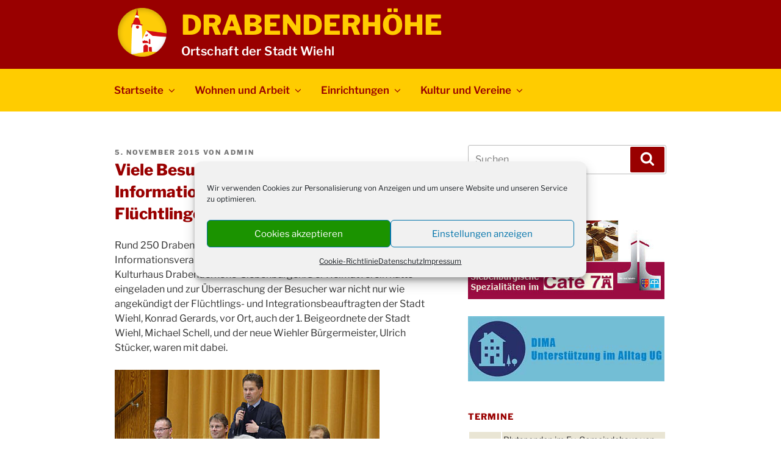

--- FILE ---
content_type: text/html; charset=UTF-8
request_url: https://www.drabenderhoehe.de/2015/11/05/viele-besucher-bei-informationsveranstaltung-ueber-fluechtlinge-in-drabenderhoehe/
body_size: 183522
content:
<!DOCTYPE html>
<html lang="de" prefix="og: http://ogp.me/ns# fb: http://ogp.me/ns/fb#" class="no-js no-svg">
<head>
<meta charset="UTF-8">
<meta name="viewport" content="width=device-width, initial-scale=1.0">
<link rel="profile" href="https://gmpg.org/xfn/11">

<script>
(function(html){html.className = html.className.replace(/\bno-js\b/,'js')})(document.documentElement);
//# sourceURL=twentyseventeen_javascript_detection
</script>
<title>Viele Besucher bei Informationsveranstaltung über Flüchtlinge in Drabenderhöhe &#8211; Drabenderhöhe</title>
<meta name='robots' content='max-image-preview:large' />
<link rel="alternate" type="application/rss+xml" title="Drabenderhöhe &raquo; Feed" href="https://www.drabenderhoehe.de/feed/" />
<link rel="alternate" type="application/rss+xml" title="Drabenderhöhe &raquo; Kommentar-Feed" href="https://www.drabenderhoehe.de/comments/feed/" />
<link rel="alternate" type="application/rss+xml" title="Drabenderhöhe &raquo; Viele Besucher bei Informationsveranstaltung über Flüchtlinge in Drabenderhöhe-Kommentar-Feed" href="https://www.drabenderhoehe.de/2015/11/05/viele-besucher-bei-informationsveranstaltung-ueber-fluechtlinge-in-drabenderhoehe/feed/" />
<link rel="alternate" title="oEmbed (JSON)" type="application/json+oembed" href="https://www.drabenderhoehe.de/wp-json/oembed/1.0/embed?url=https%3A%2F%2Fwww.drabenderhoehe.de%2F2015%2F11%2F05%2Fviele-besucher-bei-informationsveranstaltung-ueber-fluechtlinge-in-drabenderhoehe%2F" />
<link rel="alternate" title="oEmbed (XML)" type="text/xml+oembed" href="https://www.drabenderhoehe.de/wp-json/oembed/1.0/embed?url=https%3A%2F%2Fwww.drabenderhoehe.de%2F2015%2F11%2F05%2Fviele-besucher-bei-informationsveranstaltung-ueber-fluechtlinge-in-drabenderhoehe%2F&#038;format=xml" />
<style id='wp-img-auto-sizes-contain-inline-css'>
img:is([sizes=auto i],[sizes^="auto," i]){contain-intrinsic-size:3000px 1500px}
/*# sourceURL=wp-img-auto-sizes-contain-inline-css */
</style>
<style id='wp-emoji-styles-inline-css'>

	img.wp-smiley, img.emoji {
		display: inline !important;
		border: none !important;
		box-shadow: none !important;
		height: 1em !important;
		width: 1em !important;
		margin: 0 0.07em !important;
		vertical-align: -0.1em !important;
		background: none !important;
		padding: 0 !important;
	}
/*# sourceURL=wp-emoji-styles-inline-css */
</style>
<style id='wp-block-library-inline-css'>
:root{--wp-block-synced-color:#7a00df;--wp-block-synced-color--rgb:122,0,223;--wp-bound-block-color:var(--wp-block-synced-color);--wp-editor-canvas-background:#ddd;--wp-admin-theme-color:#007cba;--wp-admin-theme-color--rgb:0,124,186;--wp-admin-theme-color-darker-10:#006ba1;--wp-admin-theme-color-darker-10--rgb:0,107,160.5;--wp-admin-theme-color-darker-20:#005a87;--wp-admin-theme-color-darker-20--rgb:0,90,135;--wp-admin-border-width-focus:2px}@media (min-resolution:192dpi){:root{--wp-admin-border-width-focus:1.5px}}.wp-element-button{cursor:pointer}:root .has-very-light-gray-background-color{background-color:#eee}:root .has-very-dark-gray-background-color{background-color:#313131}:root .has-very-light-gray-color{color:#eee}:root .has-very-dark-gray-color{color:#313131}:root .has-vivid-green-cyan-to-vivid-cyan-blue-gradient-background{background:linear-gradient(135deg,#00d084,#0693e3)}:root .has-purple-crush-gradient-background{background:linear-gradient(135deg,#34e2e4,#4721fb 50%,#ab1dfe)}:root .has-hazy-dawn-gradient-background{background:linear-gradient(135deg,#faaca8,#dad0ec)}:root .has-subdued-olive-gradient-background{background:linear-gradient(135deg,#fafae1,#67a671)}:root .has-atomic-cream-gradient-background{background:linear-gradient(135deg,#fdd79a,#004a59)}:root .has-nightshade-gradient-background{background:linear-gradient(135deg,#330968,#31cdcf)}:root .has-midnight-gradient-background{background:linear-gradient(135deg,#020381,#2874fc)}:root{--wp--preset--font-size--normal:16px;--wp--preset--font-size--huge:42px}.has-regular-font-size{font-size:1em}.has-larger-font-size{font-size:2.625em}.has-normal-font-size{font-size:var(--wp--preset--font-size--normal)}.has-huge-font-size{font-size:var(--wp--preset--font-size--huge)}.has-text-align-center{text-align:center}.has-text-align-left{text-align:left}.has-text-align-right{text-align:right}.has-fit-text{white-space:nowrap!important}#end-resizable-editor-section{display:none}.aligncenter{clear:both}.items-justified-left{justify-content:flex-start}.items-justified-center{justify-content:center}.items-justified-right{justify-content:flex-end}.items-justified-space-between{justify-content:space-between}.screen-reader-text{border:0;clip-path:inset(50%);height:1px;margin:-1px;overflow:hidden;padding:0;position:absolute;width:1px;word-wrap:normal!important}.screen-reader-text:focus{background-color:#ddd;clip-path:none;color:#444;display:block;font-size:1em;height:auto;left:5px;line-height:normal;padding:15px 23px 14px;text-decoration:none;top:5px;width:auto;z-index:100000}html :where(.has-border-color){border-style:solid}html :where([style*=border-top-color]){border-top-style:solid}html :where([style*=border-right-color]){border-right-style:solid}html :where([style*=border-bottom-color]){border-bottom-style:solid}html :where([style*=border-left-color]){border-left-style:solid}html :where([style*=border-width]){border-style:solid}html :where([style*=border-top-width]){border-top-style:solid}html :where([style*=border-right-width]){border-right-style:solid}html :where([style*=border-bottom-width]){border-bottom-style:solid}html :where([style*=border-left-width]){border-left-style:solid}html :where(img[class*=wp-image-]){height:auto;max-width:100%}:where(figure){margin:0 0 1em}html :where(.is-position-sticky){--wp-admin--admin-bar--position-offset:var(--wp-admin--admin-bar--height,0px)}@media screen and (max-width:600px){html :where(.is-position-sticky){--wp-admin--admin-bar--position-offset:0px}}

/*# sourceURL=wp-block-library-inline-css */
</style><style id='global-styles-inline-css'>
:root{--wp--preset--aspect-ratio--square: 1;--wp--preset--aspect-ratio--4-3: 4/3;--wp--preset--aspect-ratio--3-4: 3/4;--wp--preset--aspect-ratio--3-2: 3/2;--wp--preset--aspect-ratio--2-3: 2/3;--wp--preset--aspect-ratio--16-9: 16/9;--wp--preset--aspect-ratio--9-16: 9/16;--wp--preset--color--black: #000000;--wp--preset--color--cyan-bluish-gray: #abb8c3;--wp--preset--color--white: #ffffff;--wp--preset--color--pale-pink: #f78da7;--wp--preset--color--vivid-red: #cf2e2e;--wp--preset--color--luminous-vivid-orange: #ff6900;--wp--preset--color--luminous-vivid-amber: #fcb900;--wp--preset--color--light-green-cyan: #7bdcb5;--wp--preset--color--vivid-green-cyan: #00d084;--wp--preset--color--pale-cyan-blue: #8ed1fc;--wp--preset--color--vivid-cyan-blue: #0693e3;--wp--preset--color--vivid-purple: #9b51e0;--wp--preset--gradient--vivid-cyan-blue-to-vivid-purple: linear-gradient(135deg,rgb(6,147,227) 0%,rgb(155,81,224) 100%);--wp--preset--gradient--light-green-cyan-to-vivid-green-cyan: linear-gradient(135deg,rgb(122,220,180) 0%,rgb(0,208,130) 100%);--wp--preset--gradient--luminous-vivid-amber-to-luminous-vivid-orange: linear-gradient(135deg,rgb(252,185,0) 0%,rgb(255,105,0) 100%);--wp--preset--gradient--luminous-vivid-orange-to-vivid-red: linear-gradient(135deg,rgb(255,105,0) 0%,rgb(207,46,46) 100%);--wp--preset--gradient--very-light-gray-to-cyan-bluish-gray: linear-gradient(135deg,rgb(238,238,238) 0%,rgb(169,184,195) 100%);--wp--preset--gradient--cool-to-warm-spectrum: linear-gradient(135deg,rgb(74,234,220) 0%,rgb(151,120,209) 20%,rgb(207,42,186) 40%,rgb(238,44,130) 60%,rgb(251,105,98) 80%,rgb(254,248,76) 100%);--wp--preset--gradient--blush-light-purple: linear-gradient(135deg,rgb(255,206,236) 0%,rgb(152,150,240) 100%);--wp--preset--gradient--blush-bordeaux: linear-gradient(135deg,rgb(254,205,165) 0%,rgb(254,45,45) 50%,rgb(107,0,62) 100%);--wp--preset--gradient--luminous-dusk: linear-gradient(135deg,rgb(255,203,112) 0%,rgb(199,81,192) 50%,rgb(65,88,208) 100%);--wp--preset--gradient--pale-ocean: linear-gradient(135deg,rgb(255,245,203) 0%,rgb(182,227,212) 50%,rgb(51,167,181) 100%);--wp--preset--gradient--electric-grass: linear-gradient(135deg,rgb(202,248,128) 0%,rgb(113,206,126) 100%);--wp--preset--gradient--midnight: linear-gradient(135deg,rgb(2,3,129) 0%,rgb(40,116,252) 100%);--wp--preset--font-size--small: 13px;--wp--preset--font-size--medium: 20px;--wp--preset--font-size--large: 36px;--wp--preset--font-size--x-large: 42px;--wp--preset--spacing--20: 0.44rem;--wp--preset--spacing--30: 0.67rem;--wp--preset--spacing--40: 1rem;--wp--preset--spacing--50: 1.5rem;--wp--preset--spacing--60: 2.25rem;--wp--preset--spacing--70: 3.38rem;--wp--preset--spacing--80: 5.06rem;--wp--preset--shadow--natural: 6px 6px 9px rgba(0, 0, 0, 0.2);--wp--preset--shadow--deep: 12px 12px 50px rgba(0, 0, 0, 0.4);--wp--preset--shadow--sharp: 6px 6px 0px rgba(0, 0, 0, 0.2);--wp--preset--shadow--outlined: 6px 6px 0px -3px rgb(255, 255, 255), 6px 6px rgb(0, 0, 0);--wp--preset--shadow--crisp: 6px 6px 0px rgb(0, 0, 0);}:where(.is-layout-flex){gap: 0.5em;}:where(.is-layout-grid){gap: 0.5em;}body .is-layout-flex{display: flex;}.is-layout-flex{flex-wrap: wrap;align-items: center;}.is-layout-flex > :is(*, div){margin: 0;}body .is-layout-grid{display: grid;}.is-layout-grid > :is(*, div){margin: 0;}:where(.wp-block-columns.is-layout-flex){gap: 2em;}:where(.wp-block-columns.is-layout-grid){gap: 2em;}:where(.wp-block-post-template.is-layout-flex){gap: 1.25em;}:where(.wp-block-post-template.is-layout-grid){gap: 1.25em;}.has-black-color{color: var(--wp--preset--color--black) !important;}.has-cyan-bluish-gray-color{color: var(--wp--preset--color--cyan-bluish-gray) !important;}.has-white-color{color: var(--wp--preset--color--white) !important;}.has-pale-pink-color{color: var(--wp--preset--color--pale-pink) !important;}.has-vivid-red-color{color: var(--wp--preset--color--vivid-red) !important;}.has-luminous-vivid-orange-color{color: var(--wp--preset--color--luminous-vivid-orange) !important;}.has-luminous-vivid-amber-color{color: var(--wp--preset--color--luminous-vivid-amber) !important;}.has-light-green-cyan-color{color: var(--wp--preset--color--light-green-cyan) !important;}.has-vivid-green-cyan-color{color: var(--wp--preset--color--vivid-green-cyan) !important;}.has-pale-cyan-blue-color{color: var(--wp--preset--color--pale-cyan-blue) !important;}.has-vivid-cyan-blue-color{color: var(--wp--preset--color--vivid-cyan-blue) !important;}.has-vivid-purple-color{color: var(--wp--preset--color--vivid-purple) !important;}.has-black-background-color{background-color: var(--wp--preset--color--black) !important;}.has-cyan-bluish-gray-background-color{background-color: var(--wp--preset--color--cyan-bluish-gray) !important;}.has-white-background-color{background-color: var(--wp--preset--color--white) !important;}.has-pale-pink-background-color{background-color: var(--wp--preset--color--pale-pink) !important;}.has-vivid-red-background-color{background-color: var(--wp--preset--color--vivid-red) !important;}.has-luminous-vivid-orange-background-color{background-color: var(--wp--preset--color--luminous-vivid-orange) !important;}.has-luminous-vivid-amber-background-color{background-color: var(--wp--preset--color--luminous-vivid-amber) !important;}.has-light-green-cyan-background-color{background-color: var(--wp--preset--color--light-green-cyan) !important;}.has-vivid-green-cyan-background-color{background-color: var(--wp--preset--color--vivid-green-cyan) !important;}.has-pale-cyan-blue-background-color{background-color: var(--wp--preset--color--pale-cyan-blue) !important;}.has-vivid-cyan-blue-background-color{background-color: var(--wp--preset--color--vivid-cyan-blue) !important;}.has-vivid-purple-background-color{background-color: var(--wp--preset--color--vivid-purple) !important;}.has-black-border-color{border-color: var(--wp--preset--color--black) !important;}.has-cyan-bluish-gray-border-color{border-color: var(--wp--preset--color--cyan-bluish-gray) !important;}.has-white-border-color{border-color: var(--wp--preset--color--white) !important;}.has-pale-pink-border-color{border-color: var(--wp--preset--color--pale-pink) !important;}.has-vivid-red-border-color{border-color: var(--wp--preset--color--vivid-red) !important;}.has-luminous-vivid-orange-border-color{border-color: var(--wp--preset--color--luminous-vivid-orange) !important;}.has-luminous-vivid-amber-border-color{border-color: var(--wp--preset--color--luminous-vivid-amber) !important;}.has-light-green-cyan-border-color{border-color: var(--wp--preset--color--light-green-cyan) !important;}.has-vivid-green-cyan-border-color{border-color: var(--wp--preset--color--vivid-green-cyan) !important;}.has-pale-cyan-blue-border-color{border-color: var(--wp--preset--color--pale-cyan-blue) !important;}.has-vivid-cyan-blue-border-color{border-color: var(--wp--preset--color--vivid-cyan-blue) !important;}.has-vivid-purple-border-color{border-color: var(--wp--preset--color--vivid-purple) !important;}.has-vivid-cyan-blue-to-vivid-purple-gradient-background{background: var(--wp--preset--gradient--vivid-cyan-blue-to-vivid-purple) !important;}.has-light-green-cyan-to-vivid-green-cyan-gradient-background{background: var(--wp--preset--gradient--light-green-cyan-to-vivid-green-cyan) !important;}.has-luminous-vivid-amber-to-luminous-vivid-orange-gradient-background{background: var(--wp--preset--gradient--luminous-vivid-amber-to-luminous-vivid-orange) !important;}.has-luminous-vivid-orange-to-vivid-red-gradient-background{background: var(--wp--preset--gradient--luminous-vivid-orange-to-vivid-red) !important;}.has-very-light-gray-to-cyan-bluish-gray-gradient-background{background: var(--wp--preset--gradient--very-light-gray-to-cyan-bluish-gray) !important;}.has-cool-to-warm-spectrum-gradient-background{background: var(--wp--preset--gradient--cool-to-warm-spectrum) !important;}.has-blush-light-purple-gradient-background{background: var(--wp--preset--gradient--blush-light-purple) !important;}.has-blush-bordeaux-gradient-background{background: var(--wp--preset--gradient--blush-bordeaux) !important;}.has-luminous-dusk-gradient-background{background: var(--wp--preset--gradient--luminous-dusk) !important;}.has-pale-ocean-gradient-background{background: var(--wp--preset--gradient--pale-ocean) !important;}.has-electric-grass-gradient-background{background: var(--wp--preset--gradient--electric-grass) !important;}.has-midnight-gradient-background{background: var(--wp--preset--gradient--midnight) !important;}.has-small-font-size{font-size: var(--wp--preset--font-size--small) !important;}.has-medium-font-size{font-size: var(--wp--preset--font-size--medium) !important;}.has-large-font-size{font-size: var(--wp--preset--font-size--large) !important;}.has-x-large-font-size{font-size: var(--wp--preset--font-size--x-large) !important;}
/*# sourceURL=global-styles-inline-css */
</style>

<style id='classic-theme-styles-inline-css'>
/*! This file is auto-generated */
.wp-block-button__link{color:#fff;background-color:#32373c;border-radius:9999px;box-shadow:none;text-decoration:none;padding:calc(.667em + 2px) calc(1.333em + 2px);font-size:1.125em}.wp-block-file__button{background:#32373c;color:#fff;text-decoration:none}
/*# sourceURL=/wp-includes/css/classic-themes.min.css */
</style>
<link rel='stylesheet' id='lbwps-styles-photoswipe5-main-css' href='https://www.drabenderhoehe.de/wp-content/plugins/lightbox-photoswipe/assets/ps5/styles/main.css?ver=5.8.2' media='all' />
<link rel='stylesheet' id='cmplz-general-css' href='https://www.drabenderhoehe.de/wp-content/plugins/complianz-gdpr/assets/css/cookieblocker.min.css?ver=1765995230' media='all' />
<link rel='stylesheet' id='twentyseventeen-fonts-css' href='https://www.drabenderhoehe.de/wp-content/themes/twentyseventeen/assets/fonts/font-libre-franklin.css?ver=20230328' media='all' />
<link rel='stylesheet' id='twentyseventeen-style-css' href='https://www.drabenderhoehe.de/wp-content/themes/twentyseventeen/style.css?ver=20251202' media='all' />
<link rel='stylesheet' id='twentyseventeen-block-style-css' href='https://www.drabenderhoehe.de/wp-content/themes/twentyseventeen/assets/css/blocks.css?ver=20240729' media='all' />
<script src="https://www.drabenderhoehe.de/wp-includes/js/jquery/jquery.min.js?ver=3.7.1" id="jquery-core-js"></script>
<script src="https://www.drabenderhoehe.de/wp-includes/js/jquery/jquery-migrate.min.js?ver=3.4.1" id="jquery-migrate-js"></script>
<script id="twentyseventeen-global-js-extra">
var twentyseventeenScreenReaderText = {"quote":"\u003Csvg class=\"icon icon-quote-right\" aria-hidden=\"true\" role=\"img\"\u003E \u003Cuse href=\"#icon-quote-right\" xlink:href=\"#icon-quote-right\"\u003E\u003C/use\u003E \u003C/svg\u003E","expand":"Untermen\u00fc \u00f6ffnen","collapse":"Untermen\u00fc schlie\u00dfen","icon":"\u003Csvg class=\"icon icon-angle-down\" aria-hidden=\"true\" role=\"img\"\u003E \u003Cuse href=\"#icon-angle-down\" xlink:href=\"#icon-angle-down\"\u003E\u003C/use\u003E \u003Cspan class=\"svg-fallback icon-angle-down\"\u003E\u003C/span\u003E\u003C/svg\u003E"};
//# sourceURL=twentyseventeen-global-js-extra
</script>
<script src="https://www.drabenderhoehe.de/wp-content/themes/twentyseventeen/assets/js/global.js?ver=20211130" id="twentyseventeen-global-js" defer data-wp-strategy="defer"></script>
<script src="https://www.drabenderhoehe.de/wp-content/themes/twentyseventeen/assets/js/navigation.js?ver=20210122" id="twentyseventeen-navigation-js" defer data-wp-strategy="defer"></script>
<link rel="https://api.w.org/" href="https://www.drabenderhoehe.de/wp-json/" /><link rel="alternate" title="JSON" type="application/json" href="https://www.drabenderhoehe.de/wp-json/wp/v2/posts/4308" /><link rel="EditURI" type="application/rsd+xml" title="RSD" href="https://www.drabenderhoehe.de/xmlrpc.php?rsd" />
<meta name="generator" content="WordPress 6.9" />
<link rel="canonical" href="https://www.drabenderhoehe.de/2015/11/05/viele-besucher-bei-informationsveranstaltung-ueber-fluechtlinge-in-drabenderhoehe/" />
<link rel='shortlink' href='https://www.drabenderhoehe.de/?p=4308' />
			<style>.cmplz-hidden {
					display: none !important;
				}</style><link rel="pingback" href="https://www.drabenderhoehe.de/xmlrpc.php">
<style>.recentcomments a{display:inline !important;padding:0 !important;margin:0 !important;}</style><script async src="https://pagead2.googlesyndication.com/pagead/js/adsbygoogle.js?client=ca-pub-7387084712522129"
     crossorigin="anonymous"></script>

<script async src="https://fundingchoicesmessages.google.com/i/pub-7387084712522129?ers=1" nonce="Cqye24ieKd-L2LlmS-N0bg"></script><script nonce="Cqye24ieKd-L2LlmS-N0bg">(function() {function signalGooglefcPresent() {if (!window.frames['googlefcPresent']) {if (document.body) {const iframe = document.createElement('iframe'); iframe.style = 'width: 0; height: 0; border: none; z-index: -1000; left: -1000px; top: -1000px;'; iframe.style.display = 'none'; iframe.name = 'googlefcPresent'; document.body.appendChild(iframe);} else {setTimeout(signalGooglefcPresent, 0);}}}signalGooglefcPresent();})();</script>

<script>(function(){/*

 Copyright The Closure Library Authors.
 SPDX-License-Identifier: Apache-2.0
*/
'use strict';var aa=function(a){var b=0;return function(){return b<a.length?{done:!1,value:a[b++]}:{done:!0}}},ba="function"==typeof Object.create?Object.create:function(a){var b=function(){};b.prototype=a;return new b},k;if("function"==typeof Object.setPrototypeOf)k=Object.setPrototypeOf;else{var m;a:{var ca={a:!0},n={};try{n.__proto__=ca;m=n.a;break a}catch(a){}m=!1}k=m?function(a,b){a.__proto__=b;if(a.__proto__!==b)throw new TypeError(a+" is not extensible");return a}:null}
var p=k,q=function(a,b){a.prototype=ba(b.prototype);a.prototype.constructor=a;if(p)p(a,b);else for(var c in b)if("prototype"!=c)if(Object.defineProperties){var d=Object.getOwnPropertyDescriptor(b,c);d&&Object.defineProperty(a,c,d)}else a[c]=b[c];a.v=b.prototype},r=this||self,da=function(){},t=function(a){return a};var u;var w=function(a,b){this.g=b===v?a:""};w.prototype.toString=function(){return this.g+""};var v={},x=function(a){if(void 0===u){var b=null;var c=r.trustedTypes;if(c&&c.createPolicy){try{b=c.createPolicy("goog#html",{createHTML:t,createScript:t,createScriptURL:t})}catch(d){r.console&&r.console.error(d.message)}u=b}else u=b}a=(b=u)?b.createScriptURL(a):a;return new w(a,v)};var A=function(){return Math.floor(2147483648*Math.random()).toString(36)+Math.abs(Math.floor(2147483648*Math.random())^Date.now()).toString(36)};var B={},C=null;var D="function"===typeof Uint8Array;function E(a,b,c){return"object"===typeof a?D&&!Array.isArray(a)&&a instanceof Uint8Array?c(a):F(a,b,c):b(a)}function F(a,b,c){if(Array.isArray(a)){for(var d=Array(a.length),e=0;e<a.length;e++){var f=a[e];null!=f&&(d[e]=E(f,b,c))}Array.isArray(a)&&a.s&&G(d);return d}d={};for(e in a)Object.prototype.hasOwnProperty.call(a,e)&&(f=a[e],null!=f&&(d[e]=E(f,b,c)));return d}
function ea(a){return F(a,function(b){return"number"===typeof b?isFinite(b)?b:String(b):b},function(b){var c;void 0===c&&(c=0);if(!C){C={};for(var d="ABCDEFGHIJKLMNOPQRSTUVWXYZabcdefghijklmnopqrstuvwxyz0123456789".split(""),e=["+/=","+/","-_=","-_.","-_"],f=0;5>f;f++){var h=d.concat(e[f].split(""));B[f]=h;for(var g=0;g<h.length;g++){var l=h[g];void 0===C[l]&&(C[l]=g)}}}c=B[c];d=Array(Math.floor(b.length/3));e=c[64]||"";for(f=h=0;h<b.length-2;h+=3){var y=b[h],z=b[h+1];l=b[h+2];g=c[y>>2];y=c[(y&3)<<
4|z>>4];z=c[(z&15)<<2|l>>6];l=c[l&63];d[f++]=""+g+y+z+l}g=0;l=e;switch(b.length-h){case 2:g=b[h+1],l=c[(g&15)<<2]||e;case 1:b=b[h],d[f]=""+c[b>>2]+c[(b&3)<<4|g>>4]+l+e}return d.join("")})}var fa={s:{value:!0,configurable:!0}},G=function(a){Array.isArray(a)&&!Object.isFrozen(a)&&Object.defineProperties(a,fa);return a};var H;var J=function(a,b,c){var d=H;H=null;a||(a=d);d=this.constructor.u;a||(a=d?[d]:[]);this.j=d?0:-1;this.h=null;this.g=a;a:{d=this.g.length;a=d-1;if(d&&(d=this.g[a],!(null===d||"object"!=typeof d||Array.isArray(d)||D&&d instanceof Uint8Array))){this.l=a-this.j;this.i=d;break a}void 0!==b&&-1<b?(this.l=Math.max(b,a+1-this.j),this.i=null):this.l=Number.MAX_VALUE}if(c)for(b=0;b<c.length;b++)a=c[b],a<this.l?(a+=this.j,(d=this.g[a])?G(d):this.g[a]=I):(d=this.l+this.j,this.g[d]||(this.i=this.g[d]={}),(d=this.i[a])?
G(d):this.i[a]=I)},I=Object.freeze(G([])),K=function(a,b){if(-1===b)return null;if(b<a.l){b+=a.j;var c=a.g[b];return c!==I?c:a.g[b]=G([])}if(a.i)return c=a.i[b],c!==I?c:a.i[b]=G([])},M=function(a,b){var c=L;if(-1===b)return null;a.h||(a.h={});if(!a.h[b]){var d=K(a,b);d&&(a.h[b]=new c(d))}return a.h[b]};J.prototype.toJSON=function(){var a=N(this,!1);return ea(a)};
var N=function(a,b){if(a.h)for(var c in a.h)if(Object.prototype.hasOwnProperty.call(a.h,c)){var d=a.h[c];if(Array.isArray(d))for(var e=0;e<d.length;e++)d[e]&&N(d[e],b);else d&&N(d,b)}return a.g},O=function(a,b){H=b=b?JSON.parse(b):null;a=new a(b);H=null;return a};J.prototype.toString=function(){return N(this,!1).toString()};var P=function(a){J.call(this,a)};q(P,J);function ha(a){var b,c=(a.ownerDocument&&a.ownerDocument.defaultView||window).document,d=null===(b=c.querySelector)||void 0===b?void 0:b.call(c,"script[nonce]");(b=d?d.nonce||d.getAttribute("nonce")||"":"")&&a.setAttribute("nonce",b)};var Q=function(a,b){b=String(b);"application/xhtml+xml"===a.contentType&&(b=b.toLowerCase());return a.createElement(b)},R=function(a){this.g=a||r.document||document};R.prototype.appendChild=function(a,b){a.appendChild(b)};var S=function(a,b,c,d,e,f){try{var h=a.g,g=Q(a.g,"SCRIPT");g.async=!0;g.src=b instanceof w&&b.constructor===w?b.g:"type_error:TrustedResourceUrl";ha(g);h.head.appendChild(g);g.addEventListener("load",function(){e();d&&h.head.removeChild(g)});g.addEventListener("error",function(){0<c?S(a,b,c-1,d,e,f):(d&&h.head.removeChild(g),f())})}catch(l){f()}};var ia=r.atob("aHR0cHM6Ly93d3cuZ3N0YXRpYy5jb20vaW1hZ2VzL2ljb25zL21hdGVyaWFsL3N5c3RlbS8xeC93YXJuaW5nX2FtYmVyXzI0ZHAucG5n"),ja=r.atob("WW91IGFyZSBzZWVpbmcgdGhpcyBtZXNzYWdlIGJlY2F1c2UgYWQgb3Igc2NyaXB0IGJsb2NraW5nIHNvZnR3YXJlIGlzIGludGVyZmVyaW5nIHdpdGggdGhpcyBwYWdlLg=="),ka=r.atob("RGlzYWJsZSBhbnkgYWQgb3Igc2NyaXB0IGJsb2NraW5nIHNvZnR3YXJlLCB0aGVuIHJlbG9hZCB0aGlzIHBhZ2Uu"),la=function(a,b,c){this.h=a;this.j=new R(this.h);this.g=null;this.i=[];this.l=!1;this.o=b;this.m=c},V=function(a){if(a.h.body&&!a.l){var b=
function(){T(a);r.setTimeout(function(){return U(a,3)},50)};S(a.j,a.o,2,!0,function(){r[a.m]||b()},b);a.l=!0}},T=function(a){for(var b=W(1,5),c=0;c<b;c++){var d=X(a);a.h.body.appendChild(d);a.i.push(d)}b=X(a);b.style.bottom="0";b.style.left="0";b.style.position="fixed";b.style.width=W(100,110).toString()+"%";b.style.zIndex=W(2147483544,2147483644).toString();b.style["background-color"]=ma(249,259,242,252,219,229);b.style["box-shadow"]="0 0 12px #888";b.style.color=ma(0,10,0,10,0,10);b.style.display=
"flex";b.style["justify-content"]="center";b.style["font-family"]="Roboto, Arial";c=X(a);c.style.width=W(80,85).toString()+"%";c.style.maxWidth=W(750,775).toString()+"px";c.style.margin="24px";c.style.display="flex";c.style["align-items"]="flex-start";c.style["justify-content"]="center";d=Q(a.j.g,"IMG");d.className=A();d.src=ia;d.style.height="24px";d.style.width="24px";d.style["padding-right"]="16px";var e=X(a),f=X(a);f.style["font-weight"]="bold";f.textContent=ja;var h=X(a);h.textContent=ka;Y(a,
e,f);Y(a,e,h);Y(a,c,d);Y(a,c,e);Y(a,b,c);a.g=b;a.h.body.appendChild(a.g);b=W(1,5);for(c=0;c<b;c++)d=X(a),a.h.body.appendChild(d),a.i.push(d)},Y=function(a,b,c){for(var d=W(1,5),e=0;e<d;e++){var f=X(a);b.appendChild(f)}b.appendChild(c);c=W(1,5);for(d=0;d<c;d++)e=X(a),b.appendChild(e)},W=function(a,b){return Math.floor(a+Math.random()*(b-a))},ma=function(a,b,c,d,e,f){return"rgb("+W(Math.max(a,0),Math.min(b,255)).toString()+","+W(Math.max(c,0),Math.min(d,255)).toString()+","+W(Math.max(e,0),Math.min(f,
255)).toString()+")"},X=function(a){a=Q(a.j.g,"DIV");a.className=A();return a},U=function(a,b){0>=b||null!=a.g&&0!=a.g.offsetHeight&&0!=a.g.offsetWidth||(na(a),T(a),r.setTimeout(function(){return U(a,b-1)},50))},na=function(a){var b=a.i;var c="undefined"!=typeof Symbol&&Symbol.iterator&&b[Symbol.iterator];b=c?c.call(b):{next:aa(b)};for(c=b.next();!c.done;c=b.next())(c=c.value)&&c.parentNode&&c.parentNode.removeChild(c);a.i=[];(b=a.g)&&b.parentNode&&b.parentNode.removeChild(b);a.g=null};var pa=function(a,b,c,d,e){var f=oa(c),h=function(l){l.appendChild(f);r.setTimeout(function(){f?(0!==f.offsetHeight&&0!==f.offsetWidth?b():a(),f.parentNode&&f.parentNode.removeChild(f)):a()},d)},g=function(l){document.body?h(document.body):0<l?r.setTimeout(function(){g(l-1)},e):b()};g(3)},oa=function(a){var b=document.createElement("div");b.className=a;b.style.width="1px";b.style.height="1px";b.style.position="absolute";b.style.left="-10000px";b.style.top="-10000px";b.style.zIndex="-10000";return b};var L=function(a){J.call(this,a)};q(L,J);var qa=function(a){J.call(this,a)};q(qa,J);var ra=function(a,b){this.l=a;this.m=new R(a.document);this.g=b;this.i=K(this.g,1);b=M(this.g,2);this.o=x(K(b,4)||"");this.h=!1;b=M(this.g,13);b=x(K(b,4)||"");this.j=new la(a.document,b,K(this.g,12))};ra.prototype.start=function(){sa(this)};
var sa=function(a){ta(a);S(a.m,a.o,3,!1,function(){a:{var b=a.i;var c=r.btoa(b);if(c=r[c]){try{var d=O(P,r.atob(c))}catch(e){b=!1;break a}b=b===K(d,1)}else b=!1}b?Z(a,K(a.g,14)):(Z(a,K(a.g,8)),V(a.j))},function(){pa(function(){Z(a,K(a.g,7));V(a.j)},function(){return Z(a,K(a.g,6))},K(a.g,9),K(a.g,10),K(a.g,11))})},Z=function(a,b){a.h||(a.h=!0,a=new a.l.XMLHttpRequest,a.open("GET",b,!0),a.send())},ta=function(a){var b=r.btoa(a.i);a.l[b]&&Z(a,K(a.g,5))};(function(a,b){r[a]=function(c){for(var d=[],e=0;e<arguments.length;++e)d[e-0]=arguments[e];r[a]=da;b.apply(null,d)}})("__h82AlnkH6D91__",function(a){"function"===typeof window.atob&&(new ra(window,O(qa,window.atob(a)))).start()});}).call(this);

window.__h82AlnkH6D91__("[base64]/[base64]/[base64]/[base64]");</script><link rel="icon" href="https://www.drabenderhoehe.de/wp-content/uploads/2018/03/cropped-logodrabientwurf2-32x32.png" sizes="32x32" />
<link rel="icon" href="https://www.drabenderhoehe.de/wp-content/uploads/2018/03/cropped-logodrabientwurf2-192x192.png" sizes="192x192" />
<link rel="apple-touch-icon" href="https://www.drabenderhoehe.de/wp-content/uploads/2018/03/cropped-logodrabientwurf2-180x180.png" />
<meta name="msapplication-TileImage" content="https://www.drabenderhoehe.de/wp-content/uploads/2018/03/cropped-logodrabientwurf2-270x270.png" />
		<style id="wp-custom-css">
			
.site-branding {
    padding: 0.8em 0;
    background: #990000;
 /*  background-image: url('/bilder/background-winter.jpg');
    background-repeat: no-repeat;
    background-attachment: inherit;
    background-position: 50% 55%; 
	background-size: cover; */
}

.prev.page-numbers, .next.page-numbers {
    background-color: #b00;
    color: white;
}

 /*  
.google-auto-placed::before {
    content: 'Anzeige';
    display: block;
    font-size: 70%;
    text-align: left;
    color: #999;
    
}
*/

.google-auto-placed {
	margin-bottom: 2.5em;
}



.entry-header {
	margin-top: 0.7em;
}

.blog .site-main > article,
	.archive .site-main > article,
	.search .site-main > article {
		padding-bottom: 2em;
	}

#ttabelle {
    border-collapse: collapse;
    width: 100%;
    background-color: #e9e5d4;
}

#ttabelle tr td:first-child {font-weight: bold}


#ttabelle td {
    border: 2px solid #fff;
    padding: 2px;
}

#ttabelle tr:nth-child(even){background-color: #fbf7e6;}



.home .page-header {
    display: none;
}

.widget_rss .widget-title .rsswidget:first-child img {
    display: none;
}

.site-info {
    display: none;
}

.navigation-top {
    font-size: 1.05rem;
}


.site-footer {
    background: #fbf7e6;
	border-top: 1px solid #fbf7e6;
	margin-top: 0.5em;
}


.navigation-top .menu-item {
    background: #ffcc00;
}


.navigation-top {
    border-bottom: 1px solid #ffcc00;
    border-top: 2px solid #ffcc00;
	background: #ffcc00;
}

.navigation-top a {
	color: #990000;
}

.main-navigation a:hover {
	color: #d00;

}



.main-navigation li li a:hover {
	color: #d00;
background: #f9bf00;
}

.main-navigation ul {
	background: #ffcc00;
	white-space: nowrap;
	}

.menu-toggle {
	color: #990000;
    font-size: 1em;
}

.navigation-top .current-menu-item > a,
.navigation-top .current_page_item > a {
	color: #d00;
	
}

button, input[type="button"], input[type="submit"] {
    background-color: #990000;
}

.main-navigation a {
    padding: 0.5em 1em 0.5em 0.8em;
}

button:hover, button:focus, input[type="button"]:hover, input[type="button"]:focus, input[type="submit"]:hover, input[type="submit"]:focus {
    background: #b22 none repeat scroll 0 0;
}

.entry-title a {
    color: #990000;
	  font-weight: 700;
	 
}

a {
    color: #146fb6;
    text-decoration: none;
}


.entry-content a:focus,
.entry-content a:hover,
.entry-summary a:focus,
.entry-summary a:hover,
.widget a:focus,
.widget a:hover,
.site-footer .widget-area a:focus,
.site-footer .widget-area a:hover,
.posts-navigation a:focus,
.posts-navigation a:hover,
.comment-metadata a:focus,
.comment-metadata a:hover,
.comment-metadata a.comment-edit-link:focus,
.comment-metadata a.comment-edit-link:hover,
.comment-reply-link:focus,
.comment-reply-link:hover,
.widget_authors a:focus strong,
.widget_authors a:hover strong,
.entry-title a:focus,
.entry-title a:hover,
.entry-meta a:focus,
.entry-meta a:hover,
.page-links a:focus .page-number,
.page-links a:hover .page-number,
.entry-footer a:focus,
.entry-footer a:hover,
.entry-footer .cat-links a:focus,
.entry-footer .cat-links a:hover,
.entry-footer .tags-links a:focus,
.entry-footer .tags-links a:hover,
.post-navigation a:focus,
.post-navigation a:hover,
.pagination a:not(.prev):not(.next):focus,
.pagination a:not(.prev):not(.next):hover,
.comments-pagination a:not(.prev):not(.next):focus,
.comments-pagination a:not(.prev):not(.next):hover,
.logged-in-as a:focus,
.logged-in-as a:hover,
a:focus .nav-title,
a:hover .nav-title,
.edit-link a:focus,
.edit-link a:hover,
.site-info a:focus,
.site-info a:hover,
.widget .widget-title a:focus,
.widget .widget-title a:hover,
.widget ul li a:focus,
.widget ul li a:hover {
	color: #b22;
	-webkit-box-shadow: inset 0 0 0 rgba(0, 0, 0, 0), 0 0px 0 rgba(0, 0, 0, 1);
	box-shadow: inset 0 0 0 rgba(0, 0, 0, 0), 0 0px 0 rgba(0, 0, 0, 1);
}


.site-content {
    padding-top: 3em;
}

.page-header {
    padding-bottom: 1em;
}

.entry-header {
    min-width:100%;
}





.entry-content {
    min-width: 100%; 
}

.comments-area {
    min-width: 100%; 
}

.social-navigation a {
	background-color: #990000;
}

.social-navigation a:hover,
.social-navigation a:focus {
	background-color: #b22;
}

.main-navigation li li:hover,
	.main-navigation li li.focus {
		background:  #ffcc00;
}

.dropdown-toggle {
	color: #990000;
}


.single-featured-image-header {
    background-color: #fbf7e6;
    border-bottom: 1px solid #fbf7e6;
}

.widget_rss li .rsswidget {
    font-size: 14px;
    font-size: 0.875rem;
    font-weight: 400;
    line-height: 1.6;
}

.widget_rss .rss-date, .widget_rss li cite {
    color: #333;
    display: block;
    font-size: 10px;
    font-size: 0.65rem;
    font-style: normal;
    font-weight: 400;
    letter-spacing: 0.03em;
    line-height: 1.0;
    text-transform: none;
}


.widget_rss ul li {
    padding: 0.1em 0;
}

.widget_rss .rss-date {
    margin: 0.6em 0 0.8em;
    padding: 0;
}

.main-navigation ul ul a {
    padding: 0.3em 1.25em;
}


.entry-content a img, .widget a img {
	-webkit-box-shadow: 0px 4px 0px #fff;
	box-shadow: 0px 4px 0px #fff;
padding-right: 3px; 
}

.entry-content ol {
    padding-left: 2em;
}

.entry-content ul {
    padding-left: 2em;
}
.entry-content ul li {
    list-style: disc;
}


.page .panel-content .entry-title, .page-title, body.page:not(.twentyseventeen-front-page) .entry-title {
    color: #990000;
    font-size: 1.4rem;
    font-weight: 700;
    letter-spacing: 0.02em;
    text-transform: uppercase;
}

#imageDataContainer {
    font: 1em "Libre Franklin";
}

#imageData #imageDetails #titleAndCaption #titleText {
    font-weight: 600;
}


.site-title { 
	font-size: 1.29rem;
	letter-spacing: 0.00em;
	}

.site-description {
	font-size: 0.99rem;
	}

	.single-post .entry-title, .page .entry-title {
    font-weight: 700;
    color: #990000;
		
}


h2.widget-title {
  	color: #990000;
    font-size: 0.88rem;
    margin-bottom: 1em;
	  letter-spacing: 0.08em;
}	


@media screen and (min-width: 30em) {

	.site-title { 
	font-size: 1.7rem; 
	}

.site-description {
	font-size: 1.32rem;
	}
	
	
}



@media screen and (min-width: 48em) {


	
.main-navigation ul li.menu-item-has-children:before,
	.main-navigation ul li.menu-item-has-children:after,
	.main-navigation ul li.page_item_has_children:before,
	.main-navigation ul li.page_item_has_children:after {

		right: 0.9em;
	}

	.main-navigation ul li.menu-item-has-children:after,
	.main-navigation ul li.page_item_has_children:after {
		border-color: transparent transparent #ffcc00;
	}

	.main-navigation ul li.menu-item-has-children:before,
	.main-navigation ul li.page_item_has_children:before {
		border-color: transparent transparent #990000;
		bottom: 0;
	}

.site-title { 
	font-size: 2.8rem; 
		   
	}

.site-description {
	font-size: 1.25rem;
	 
    letter-spacing: 0.02em;
	
	}

.main-navigation ul ul {
    border: 1px solid #990000;
	}

.custom-logo-link {
    padding-right: 1.3em;
    padding-left: 0.3em;
	}

}


.site-title a {
    color: #ffcc00;
	
}

.site-description {
	color: #fff;
font-weight: 600;
	
}

button, input[type="button"], input[type="submit"] {    -webkit-transition: background 0.02s;
    transition: background 0.02s;
}



::-webkit-input-placeholder { 
  color: grey;
}
input:focus::-webkit-input-placeholder { 
  color: white;
}
::-moz-placeholder { 
  color: grey;
}
input:focus::-moz-placeholder { 
  color: white;
}
:-ms-input-placeholder {
  color: grey;
}
input:focus:-ms-input-placeholder {
  color: white;
}

.gallery-item {
    margin: 0 0 0.7em 0;
    padding: 0 0.7em 0 0;
}


.social-navigation ul {
    margin-bottom: 6em;
}


.entry-content .more-link:before {
	display: inline; 
}
		</style>
		
<!-- START - Open Graph and Twitter Card Tags 3.3.7 -->
 <!-- Facebook Open Graph -->
  <meta property="og:locale" content="de_DE"/>
  <meta property="og:site_name" content="Drabenderhöhe"/>
  <meta property="og:title" content="Viele Besucher bei Informationsveranstaltung über Flüchtlinge in Drabenderhöhe"/>
  <meta property="og:url" content="https://www.drabenderhoehe.de/2015/11/05/viele-besucher-bei-informationsveranstaltung-ueber-fluechtlinge-in-drabenderhoehe/"/>
  <meta property="og:type" content="article"/>
  <meta property="og:description" content="Rund 250 Drabenderhöher Bürger kamen am 5. November zu der  Informationsveranstaltung „Flüchtlinge in Drabenderhöhe“ ins Kulturhaus  Drabenderhöhe-Siebenbürgen. Der Heimatverein hatte eingeladen und zur  Überraschung der Besucher war nicht nur wie angekündigt der Flüchtlings-  und Integrationsbeauft"/>
  <meta property="og:image" content="http://www.drabenderhoehe.de/bilder/fl1.jpg"/>
  <meta property="og:image:url" content="http://www.drabenderhoehe.de/bilder/fl1.jpg"/>
  <meta property="article:published_time" content="2015-11-05T11:43:34+01:00"/>
  <meta property="article:modified_time" content="2015-11-05T11:43:34+01:00" />
  <meta property="og:updated_time" content="2015-11-05T11:43:34+01:00" />
  <meta property="article:section" content="Aktuelles"/>
  <meta property="article:section" content="Video"/>
  <meta property="article:publisher" content="https://www.facebook.com/drabenderhoehe/"/>
 <!-- Google+ / Schema.org -->
  <meta itemprop="name" content="Viele Besucher bei Informationsveranstaltung über Flüchtlinge in Drabenderhöhe"/>
  <meta itemprop="headline" content="Viele Besucher bei Informationsveranstaltung über Flüchtlinge in Drabenderhöhe"/>
  <meta itemprop="description" content="Rund 250 Drabenderhöher Bürger kamen am 5. November zu der  Informationsveranstaltung „Flüchtlinge in Drabenderhöhe“ ins Kulturhaus  Drabenderhöhe-Siebenbürgen. Der Heimatverein hatte eingeladen und zur  Überraschung der Besucher war nicht nur wie angekündigt der Flüchtlings-  und Integrationsbeauft"/>
  <meta itemprop="image" content="http://www.drabenderhoehe.de/bilder/fl1.jpg"/>
  <meta itemprop="datePublished" content="2015-11-05"/>
  <meta itemprop="dateModified" content="2015-11-05T11:43:34+01:00" />
  <meta itemprop="author" content="Admin"/>
  <!--<meta itemprop="publisher" content="Drabenderhöhe"/>--> <!-- To solve: The attribute publisher.itemtype has an invalid value -->
 <!-- Twitter Cards -->
  <meta name="twitter:title" content="Viele Besucher bei Informationsveranstaltung über Flüchtlinge in Drabenderhöhe"/>
  <meta name="twitter:url" content="https://www.drabenderhoehe.de/2015/11/05/viele-besucher-bei-informationsveranstaltung-ueber-fluechtlinge-in-drabenderhoehe/"/>
  <meta name="twitter:description" content="Rund 250 Drabenderhöher Bürger kamen am 5. November zu der  Informationsveranstaltung „Flüchtlinge in Drabenderhöhe“ ins Kulturhaus  Drabenderhöhe-Siebenbürgen. Der Heimatverein hatte eingeladen und zur  Überraschung der Besucher war nicht nur wie angekündigt der Flüchtlings-  und Integrationsbeauft"/>
  <meta name="twitter:image" content="http://www.drabenderhoehe.de/bilder/fl1.jpg"/>
  <meta name="twitter:card" content="summary_large_image"/>
  <meta name="twitter:site" content="@drabenderhoehe"/>
 <!-- SEO -->
 <!-- Misc. tags -->
 <!-- is_singular -->
<!-- END - Open Graph and Twitter Card Tags 3.3.7 -->
	
<link rel='stylesheet' id='shariffcss-css' href='https://www.drabenderhoehe.de/wp-content/plugins/shariff/css/shariff.min.css?ver=4.6.15' media='all' />
</head>

<body data-cmplz=1 class="wp-singular post-template-default single single-post postid-4308 single-format-standard wp-custom-logo wp-embed-responsive wp-theme-twentyseventeen has-sidebar colors-light">

<div id="page" class="site">
	<a class="skip-link screen-reader-text" href="#content">
		Zum Inhalt springen	</a>

	<header id="masthead" class="site-header">

		<div class="custom-header">

		<div class="custom-header-media">
					</div>

	<div class="site-branding">
	<div class="wrap">

		<a href="https://www.drabenderhoehe.de/" class="custom-logo-link" rel="home"><img width="250" height="250" src="https://www.drabenderhoehe.de/wp-content/uploads/2018/03/drabilogorund250px3.png" class="custom-logo" alt="Drabenderhöhe" decoding="async" fetchpriority="high" srcset="https://www.drabenderhoehe.de/wp-content/uploads/2018/03/drabilogorund250px3.png 250w, https://www.drabenderhoehe.de/wp-content/uploads/2018/03/drabilogorund250px3-160x160.png 160w, https://www.drabenderhoehe.de/wp-content/uploads/2018/03/drabilogorund250px3-100x100.png 100w" sizes="100vw" /></a>
		<div class="site-branding-text">
							<p class="site-title"><a href="https://www.drabenderhoehe.de/" rel="home" >Drabenderhöhe</a></p>
								<p class="site-description">Ortschaft der Stadt Wiehl</p>
					</div><!-- .site-branding-text -->

		
	</div><!-- .wrap -->
</div><!-- .site-branding -->

</div><!-- .custom-header -->

					<div class="navigation-top">
				<div class="wrap">
					<nav id="site-navigation" class="main-navigation" aria-label="Oberes Menü">
	<button class="menu-toggle" aria-controls="top-menu" aria-expanded="false">
		<svg class="icon icon-bars" aria-hidden="true" role="img"> <use href="#icon-bars" xlink:href="#icon-bars"></use> </svg><svg class="icon icon-close" aria-hidden="true" role="img"> <use href="#icon-close" xlink:href="#icon-close"></use> </svg>Menü	</button>

	<div class="menu-hauptmenue-container"><ul id="top-menu" class="menu"><li id="menu-item-6252" class="menu-item menu-item-type-custom menu-item-object-custom menu-item-home menu-item-has-children menu-item-6252"><a href="http://www.drabenderhoehe.de/">Startseite<svg class="icon icon-angle-down" aria-hidden="true" role="img"> <use href="#icon-angle-down" xlink:href="#icon-angle-down"></use> </svg></a>
<ul class="sub-menu">
	<li id="menu-item-7004" class="menu-item menu-item-type-post_type menu-item-object-page menu-item-7004"><a href="https://www.drabenderhoehe.de/suche/">Suche</a></li>
	<li id="menu-item-6254" class="menu-item menu-item-type-taxonomy menu-item-object-category menu-item-6254"><a href="https://www.drabenderhoehe.de/category/termine/">Termine</a></li>
	<li id="menu-item-6255" class="menu-item menu-item-type-taxonomy menu-item-object-category menu-item-6255"><a href="https://www.drabenderhoehe.de/category/veranstaltungsberichte/">Veranstaltungsberichte</a></li>
	<li id="menu-item-6258" class="menu-item menu-item-type-taxonomy menu-item-object-category menu-item-6258"><a href="https://www.drabenderhoehe.de/category/bilderserien/">Bilderserien</a></li>
	<li id="menu-item-6260" class="menu-item menu-item-type-taxonomy menu-item-object-category menu-item-6260"><a href="https://www.drabenderhoehe.de/category/bild-des-tages/">Bild des Tages</a></li>
	<li id="menu-item-6253" class="menu-item menu-item-type-taxonomy menu-item-object-category current-post-ancestor current-menu-parent current-post-parent menu-item-6253"><a href="https://www.drabenderhoehe.de/category/aktuelles/">Aktuelles</a></li>
	<li id="menu-item-6256" class="menu-item menu-item-type-taxonomy menu-item-object-category menu-item-6256"><a href="https://www.drabenderhoehe.de/category/sport/">Sport</a></li>
	<li id="menu-item-6257" class="menu-item menu-item-type-taxonomy menu-item-object-category menu-item-6257"><a href="https://www.drabenderhoehe.de/category/jugend/">Jugend</a></li>
	<li id="menu-item-6259" class="menu-item menu-item-type-taxonomy menu-item-object-category current-post-ancestor current-menu-parent current-post-parent menu-item-6259"><a href="https://www.drabenderhoehe.de/category/video/">Video</a></li>
</ul>
</li>
<li id="menu-item-6261" class="menu-item menu-item-type-post_type menu-item-object-page menu-item-has-children menu-item-6261"><a href="https://www.drabenderhoehe.de/wohnen-und-arbeit/">Wohnen und Arbeit<svg class="icon icon-angle-down" aria-hidden="true" role="img"> <use href="#icon-angle-down" xlink:href="#icon-angle-down"></use> </svg></a>
<ul class="sub-menu">
	<li id="menu-item-6263" class="menu-item menu-item-type-post_type menu-item-object-page menu-item-6263"><a href="https://www.drabenderhoehe.de/geschaeftswelt/">Geschäftswelt</a></li>
	<li id="menu-item-6262" class="menu-item menu-item-type-post_type menu-item-object-page menu-item-6262"><a href="https://www.drabenderhoehe.de/wohnen-und-arbeit/stadtplan/">Stadtplan</a></li>
</ul>
</li>
<li id="menu-item-6264" class="menu-item menu-item-type-post_type menu-item-object-page menu-item-has-children menu-item-6264"><a href="https://www.drabenderhoehe.de/einrichtung/">Einrichtungen<svg class="icon icon-angle-down" aria-hidden="true" role="img"> <use href="#icon-angle-down" xlink:href="#icon-angle-down"></use> </svg></a>
<ul class="sub-menu">
	<li id="menu-item-6265" class="menu-item menu-item-type-post_type menu-item-object-page menu-item-6265"><a href="https://www.drabenderhoehe.de/einrichtung/kirche/">Kirche</a></li>
	<li id="menu-item-7177" class="menu-item menu-item-type-post_type menu-item-object-page menu-item-7177"><a href="https://www.drabenderhoehe.de/evangelischer-kindergarten/">Evangelischer Kindergarten</a></li>
	<li id="menu-item-7176" class="menu-item menu-item-type-post_type menu-item-object-page menu-item-7176"><a href="https://www.drabenderhoehe.de/drk-kita-adele-zay/">DRK-Kita “Adele Zay”</a></li>
	<li id="menu-item-7175" class="menu-item menu-item-type-post_type menu-item-object-page menu-item-7175"><a href="https://www.drabenderhoehe.de/ggs-drabenderhoehe/">GGS Drabenderhöhe</a></li>
	<li id="menu-item-7174" class="menu-item menu-item-type-post_type menu-item-object-page menu-item-7174"><a href="https://www.drabenderhoehe.de/jugendheim/">Jugendheim</a></li>
	<li id="menu-item-7173" class="menu-item menu-item-type-post_type menu-item-object-page menu-item-7173"><a href="https://www.drabenderhoehe.de/feuerwehr/">Feuerwehr</a></li>
	<li id="menu-item-7172" class="menu-item menu-item-type-post_type menu-item-object-page menu-item-7172"><a href="https://www.drabenderhoehe.de/alten-und-pflegeheim/">Alten- und Pflegeheim</a></li>
</ul>
</li>
<li id="menu-item-6266" class="menu-item menu-item-type-post_type menu-item-object-page menu-item-has-children menu-item-6266"><a href="https://www.drabenderhoehe.de/kultur-und-vereine/">Kultur und Vereine<svg class="icon icon-angle-down" aria-hidden="true" role="img"> <use href="#icon-angle-down" xlink:href="#icon-angle-down"></use> </svg></a>
<ul class="sub-menu">
	<li id="menu-item-6267" class="menu-item menu-item-type-post_type menu-item-object-page menu-item-6267"><a href="https://www.drabenderhoehe.de/kultur-und-vereine/vereine/">Vereine</a></li>
	<li id="menu-item-7197" class="menu-item menu-item-type-post_type menu-item-object-page menu-item-7197"><a href="https://www.drabenderhoehe.de/ortsgeschichte/">Ortsgeschichte</a></li>
	<li id="menu-item-7196" class="menu-item menu-item-type-post_type menu-item-object-page menu-item-7196"><a href="https://www.drabenderhoehe.de/soziale-medien/">Soziale Medien</a></li>
	<li id="menu-item-14147" class="menu-item menu-item-type-post_type menu-item-object-page menu-item-14147"><a href="https://www.drabenderhoehe.de/heimatstube/">Heimatstube</a></li>
	<li id="menu-item-7195" class="menu-item menu-item-type-post_type menu-item-object-page menu-item-7195"><a href="https://www.drabenderhoehe.de/gruene-scheune/">Grüne Scheune</a></li>
</ul>
</li>
</ul></div>
	</nav><!-- #site-navigation -->
				</div><!-- .wrap -->
			</div><!-- .navigation-top -->
		
	</header><!-- #masthead -->

	
	<div class="site-content-contain">
		<div id="content" class="site-content">

<div class="wrap">
	<div id="primary" class="content-area">
		<main id="main" class="site-main">

			
<article id="post-4308" class="post-4308 post type-post status-publish format-standard hentry category-aktuelles category-video">
		<header class="entry-header">
		<div class="entry-meta"><span class="posted-on"><span class="screen-reader-text">Veröffentlicht am</span> <a href="https://www.drabenderhoehe.de/2015/11/05/viele-besucher-bei-informationsveranstaltung-ueber-fluechtlinge-in-drabenderhoehe/" rel="bookmark"><time class="entry-date published updated" datetime="2015-11-05T11:43:34+01:00">5. November 2015</time></a></span><span class="byline"> von <span class="author vcard"><a class="url fn n" href="https://www.drabenderhoehe.de/author/admin/">Admin</a></span></span></div><!-- .entry-meta --><h1 class="entry-title">Viele Besucher bei Informationsveranstaltung über Flüchtlinge in Drabenderhöhe</h1>	</header><!-- .entry-header -->

	
	<div class="entry-content">
		<p>Rund 250 Drabenderhöher Bürger kamen am 5. November zu der  Informationsveranstaltung „Flüchtlinge in Drabenderhöhe“ ins Kulturhaus  Drabenderhöhe-Siebenbürgen. Der Heimatverein hatte eingeladen und zur  Überraschung der Besucher war nicht nur wie angekündigt der Flüchtlings-  und Integrationsbeauftragten der Stadt Wiehl, Konrad Gerards, vor Ort,  auch der 1. Beigeordnete der Stadt Wiehl, Michael Schell, und der neue  Wiehler Bürgermeister, Ulrich Stücker, waren mit dabei.</p>
<p><img decoding="async" width="434" height="237" src="https://www.drabenderhoehe.de/bilder/fl1.jpg" /><br />
<em>Von links: Dominik Seitz, 1. Vorsitzender des Heimatvereins  Drabenderhöhe; Michael Schell,  1. Beigeordnete der Stadt Wiehl; Ulrich  Stücker, Wiehler Bürgermeister;  Konrad Gerards, Flüchtlings- und  Integrationsbeauftragter der Stadt Wiehl</em></p>
<p>Dominik Seitz, 1. Vorsitzender des Heimatvereins Drabenderhöhe, begrüßte  die zahlreichen Drabenderhöher Bürger und Bürgermeister Ulrich Stücker  konnte die Besucher gleich anfangs dahingehend beruhigen, dass an den  Gerüchten, in Drabenderhöhe solle unter anderem das Kulturhaus als  Flüchtlingsunterkunft verwendet werden, nichts dran sei.</p>
<p>Der 1. Beigeordnete der Stadt Wiehl, Michael Schell, erläuterte das  Aufnahmeverfahren der Flüchtlinge und sagte auch, dass in Drabenderhöhe  keine Pläne zur Einrichtung eines Erstaufnahmelagers für Flüchtlinge  bestünden.</p>
<p><img decoding="async" width="434" height="246" src="https://www.drabenderhoehe.de/bilder/fl2.jpg" /><br />
<em>Rund 250 Drabenderhöher Bürger waren bei der Informationsveranstaltung anwesend</em></p>
<p>Der Flüchtlings- und Integrationsbeauftragten der Stadt Wiehl, Konrad  Gerards, sprach über die aktuelle Situation der Flüchtlinge in Wiehl und  Drabenderhöhe. Bis Ende 2016 rechnet die Stadt Wiehl mit 40 bis 50  Asylbewerbern, die in Drabenderhöhe untergebracht werden müssen. Dazu  hat die Stadt ein Haus gekauft, aber auch in Privatwohnungen sollen die  Asylbewerber untergebracht werden.</p>
<p>Damit die Integration gut funktioniert, sollen den Flüchtlingen Paten  zur Seite gestellt werden, die bei eventuell auftretenden  Schwierigkeiten unterstützen sollen. Christine Seitz, die als  ehrenamtliche Patin eine syrische Familie mit drei Kindern in  Drabenderhöhe betreut, erzählte von ihren Erfahrungen als Patin. Trotz  anfangs zeitraubender Arbeit sei es &#8222;eine reizvolle Aufgabe, weil man  eine andere Kultur kennen lernt&#8220;.</p>
<div id="fb-root"></div>
<p><script type="text/plain" data-service="facebook" data-category="marketing">(function(d, s, id) {
  var js, fjs = d.getElementsByTagName(s)[0];
  if (d.getElementById(id)) return;
  js = d.createElement(s); js.id = id;
  js.src = "//connect.facebook.net/de_DE/sdk.js#xfbml=1&version=v2.6";
  fjs.parentNode.insertBefore(js, fjs);
}(document, 'script', 'facebook-jssdk'));</script></p>
<div class="fb-video" data-href="https://www.facebook.com/drabenderhoehe/videos/907938612588748/" data-width="434" data-show-text="false">
<div class="fb-xfbml-parse-ignore">
<blockquote cite="https://www.facebook.com/drabenderhoehe/videos/907938612588748/"><p><a href="https://www.facebook.com/drabenderhoehe/videos/907938612588748/">Informationsveranstaltung &quot;Flüchtlinge in Drabenderhöhe&quot;</a></p>
<p>Video: Der Flüchtlings- und Integrationsbeauftragte der Stadt Wiehl, Konrad Gerards, über die aktuelle Situation der Flüchtlinge in Wiehl und Drabenderhöhe und die Aussicht für 2016.</p>
<p>Posted by <a href="https://www.facebook.com/drabenderhoehe/">Drabenderhöhe</a> on Donnerstag, 5. November 2015</p></blockquote>
</div>
</div>
<p><em>Video: Der Flüchtlings- und Integrationsbeauftragte der Stadt  Wiehl, Konrad Gerards, über die aktuelle Situation der Flüchtlinge in  Wiehl und Drabenderhöhe und die Aussicht für 2016.</em></p>
<p>Auf Nachfrage aus dem Publikum, wo man Kleiderspenden für Flüchtlinge  zur Verfügung stellen könne, sagte Enni Janesch, Vorsitzende der  Kreisgruppe Drabenderhöhe der Siebenbürger Sachsen, dass die  Kleiderkammer im Keller des Altenheimes für die Flüchtlinge offen stehen  würde und das Kleiderspenden dort abgegeben werden können.</p>
<p>Ob die Flüchtlinge denn auch einen Deutschkurs belegen würden, war eine  weitere Frage aus dem Publikum. Auch ein solcher Kurs wird in  Drabenderhöhe bereits angeboten und steht auch für anderen Personen, die  die deutsche Sprache erlernen wollen, offen.</p>
<p>Sowohl der Heimatverein als auch die Vertreter der Stadt Wiehl betonten,  dass man in der Flüchtlingshilfe ehrenamtlich engagierte Bürger so gut  wie möglich unterstützen werde.</p>
<div class="shariff shariff-align-flex-start shariff-widget-align-flex-start"><div class="ShariffHeadline">Beitrag teilen:</div><ul class="shariff-buttons theme-round orientation-horizontal buttonsize-medium"><li class="shariff-button facebook shariff-nocustomcolor" style="background-color:#4273c8"><a href="https://www.facebook.com/sharer/sharer.php?u=https%3A%2F%2Fwww.drabenderhoehe.de%2F2015%2F11%2F05%2Fviele-besucher-bei-informationsveranstaltung-ueber-fluechtlinge-in-drabenderhoehe%2F" title="Bei Facebook teilen" aria-label="Bei Facebook teilen" role="button" rel="nofollow" class="shariff-link" style="; background-color:#3b5998; color:#fff" target="_blank"><span class="shariff-icon" style=""><svg width="32px" height="20px" xmlns="http://www.w3.org/2000/svg" viewBox="0 0 18 32"><path fill="#3b5998" d="M17.1 0.2v4.7h-2.8q-1.5 0-2.1 0.6t-0.5 1.9v3.4h5.2l-0.7 5.3h-4.5v13.6h-5.5v-13.6h-4.5v-5.3h4.5v-3.9q0-3.3 1.9-5.2t5-1.8q2.6 0 4.1 0.2z"/></svg></span></a></li><li class="shariff-button whatsapp shariff-nocustomcolor" style="background-color:#5cbe4a"><a href="https://api.whatsapp.com/send?text=https%3A%2F%2Fwww.drabenderhoehe.de%2F2015%2F11%2F05%2Fviele-besucher-bei-informationsveranstaltung-ueber-fluechtlinge-in-drabenderhoehe%2F%20Viele%20Besucher%20bei%20Informationsveranstaltung%20%C3%BCber%20Fl%C3%BCchtlinge%20in%20Drabenderh%C3%B6he" title="Bei Whatsapp teilen" aria-label="Bei Whatsapp teilen" role="button" rel="noopener nofollow" class="shariff-link" style="; background-color:#34af23; color:#fff" target="_blank"><span class="shariff-icon" style=""><svg width="32px" height="20px" xmlns="http://www.w3.org/2000/svg" viewBox="0 0 32 32"><path fill="#34af23" d="M17.6 17.4q0.2 0 1.7 0.8t1.6 0.9q0 0.1 0 0.3 0 0.6-0.3 1.4-0.3 0.7-1.3 1.2t-1.8 0.5q-1 0-3.4-1.1-1.7-0.8-3-2.1t-2.6-3.3q-1.3-1.9-1.3-3.5v-0.1q0.1-1.6 1.3-2.8 0.4-0.4 0.9-0.4 0.1 0 0.3 0t0.3 0q0.3 0 0.5 0.1t0.3 0.5q0.1 0.4 0.6 1.6t0.4 1.3q0 0.4-0.6 1t-0.6 0.8q0 0.1 0.1 0.3 0.6 1.3 1.8 2.4 1 0.9 2.7 1.8 0.2 0.1 0.4 0.1 0.3 0 1-0.9t0.9-0.9zM14 26.9q2.3 0 4.3-0.9t3.6-2.4 2.4-3.6 0.9-4.3-0.9-4.3-2.4-3.6-3.6-2.4-4.3-0.9-4.3 0.9-3.6 2.4-2.4 3.6-0.9 4.3q0 3.6 2.1 6.6l-1.4 4.2 4.3-1.4q2.8 1.9 6.2 1.9zM14 2.2q2.7 0 5.2 1.1t4.3 2.9 2.9 4.3 1.1 5.2-1.1 5.2-2.9 4.3-4.3 2.9-5.2 1.1q-3.5 0-6.5-1.7l-7.4 2.4 2.4-7.2q-1.9-3.2-1.9-6.9 0-2.7 1.1-5.2t2.9-4.3 4.3-2.9 5.2-1.1z"/></svg></span></a></li><li class="shariff-button twitter shariff-nocustomcolor" style="background-color:#595959"><a href="https://twitter.com/share?url=https%3A%2F%2Fwww.drabenderhoehe.de%2F2015%2F11%2F05%2Fviele-besucher-bei-informationsveranstaltung-ueber-fluechtlinge-in-drabenderhoehe%2F&text=Viele%20Besucher%20bei%20Informationsveranstaltung%20%C3%BCber%20Fl%C3%BCchtlinge%20in%20Drabenderh%C3%B6he" title="Bei X teilen" aria-label="Bei X teilen" role="button" rel="noopener nofollow" class="shariff-link" style="; background-color:#000; color:#fff" target="_blank"><span class="shariff-icon" style=""><svg width="32px" height="20px" xmlns="http://www.w3.org/2000/svg" viewBox="0 0 24 24"><path fill="#000" d="M14.258 10.152L23.176 0h-2.113l-7.747 8.813L7.133 0H0l9.352 13.328L0 23.973h2.113l8.176-9.309 6.531 9.309h7.133zm-2.895 3.293l-.949-1.328L2.875 1.56h3.246l6.086 8.523.945 1.328 7.91 11.078h-3.246zm0 0"/></svg></span></a></li><li class="shariff-button pinterest shariff-nocustomcolor" style="background-color:#e70f18"><a href="https://www.pinterest.com/pin/create/link/?url=https%3A%2F%2Fwww.drabenderhoehe.de%2F2015%2F11%2F05%2Fviele-besucher-bei-informationsveranstaltung-ueber-fluechtlinge-in-drabenderhoehe%2F&media=http%3A%2F%2Fwww.drabenderhoehe.de%2Fbilder%2Ffl1.jpg&description=Viele%20Besucher%20bei%20Informationsveranstaltung%20%C3%BCber%20Fl%C3%BCchtlinge%20in%20Drabenderh%C3%B6he" title="Bei Pinterest pinnen" aria-label="Bei Pinterest pinnen" role="button" rel="noopener nofollow" class="shariff-link" style="; background-color:#cb2027; color:#fff" target="_blank"><span class="shariff-icon" style=""><svg width="32px" height="20px" xmlns="http://www.w3.org/2000/svg" viewBox="0 0 27 32"><path fill="#cb2027" d="M27.4 16q0 3.7-1.8 6.9t-5 5-6.9 1.9q-2 0-3.9-0.6 1.1-1.7 1.4-2.9 0.2-0.6 1-3.8 0.4 0.7 1.3 1.2t2 0.5q2.1 0 3.8-1.2t2.7-3.4 0.9-4.8q0-2-1.1-3.8t-3.1-2.9-4.5-1.2q-1.9 0-3.5 0.5t-2.8 1.4-2 2-1.2 2.3-0.4 2.4q0 1.9 0.7 3.3t2.1 2q0.5 0.2 0.7-0.4 0-0.1 0.1-0.5t0.2-0.5q0.1-0.4-0.2-0.8-0.9-1.1-0.9-2.7 0-2.7 1.9-4.6t4.9-2q2.7 0 4.2 1.5t1.5 3.8q0 3-1.2 5.2t-3.1 2.1q-1.1 0-1.7-0.8t-0.4-1.9q0.1-0.6 0.5-1.7t0.5-1.8 0.2-1.4q0-0.9-0.5-1.5t-1.4-0.6q-1.1 0-1.9 1t-0.8 2.6q0 1.3 0.4 2.2l-1.8 7.5q-0.3 1.2-0.2 3.2-3.7-1.6-6-5t-2.3-7.6q0-3.7 1.9-6.9t5-5 6.9-1.9 6.9 1.9 5 5 1.8 6.9z"/></svg></span></a></li><li class="shariff-button mailto shariff-nocustomcolor" style="background-color:#a8a8a8"><a href="mailto:?body=https%3A%2F%2Fwww.drabenderhoehe.de%2F2015%2F11%2F05%2Fviele-besucher-bei-informationsveranstaltung-ueber-fluechtlinge-in-drabenderhoehe%2F&subject=Viele%20Besucher%20bei%20Informationsveranstaltung%20%C3%BCber%20Fl%C3%BCchtlinge%20in%20Drabenderh%C3%B6he" title="Per E-Mail versenden" aria-label="Per E-Mail versenden" role="button" rel="noopener nofollow" class="shariff-link" style="; background-color:#999; color:#fff"><span class="shariff-icon" style=""><svg width="32px" height="20px" xmlns="http://www.w3.org/2000/svg" viewBox="0 0 32 32"><path fill="#999" d="M32 12.7v14.2q0 1.2-0.8 2t-2 0.9h-26.3q-1.2 0-2-0.9t-0.8-2v-14.2q0.8 0.9 1.8 1.6 6.5 4.4 8.9 6.1 1 0.8 1.6 1.2t1.7 0.9 2 0.4h0.1q0.9 0 2-0.4t1.7-0.9 1.6-1.2q3-2.2 8.9-6.1 1-0.7 1.8-1.6zM32 7.4q0 1.4-0.9 2.7t-2.2 2.2q-6.7 4.7-8.4 5.8-0.2 0.1-0.7 0.5t-1 0.7-0.9 0.6-1.1 0.5-0.9 0.2h-0.1q-0.4 0-0.9-0.2t-1.1-0.5-0.9-0.6-1-0.7-0.7-0.5q-1.6-1.1-4.7-3.2t-3.6-2.6q-1.1-0.7-2.1-2t-1-2.5q0-1.4 0.7-2.3t2.1-0.9h26.3q1.2 0 2 0.8t0.9 2z"/></svg></span></a></li><li class="shariff-button printer shariff-nocustomcolor" style="background-color:#a8a8a8"><a href="javascript:window.print()" title="drucken" aria-label="drucken" role="button" rel="noopener nofollow" class="shariff-link" style="; background-color:#999; color:#fff"><span class="shariff-icon" style=""><svg width="32px" height="20px" xmlns="http://www.w3.org/2000/svg" viewBox="0 0 30 32"><path fill="#999" d="M6.8 27.4h16v-4.6h-16v4.6zM6.8 16h16v-6.8h-2.8q-0.7 0-1.2-0.5t-0.5-1.2v-2.8h-11.4v11.4zM27.4 17.2q0-0.5-0.3-0.8t-0.8-0.4-0.8 0.4-0.3 0.8 0.3 0.8 0.8 0.3 0.8-0.3 0.3-0.8zM29.7 17.2v7.4q0 0.2-0.2 0.4t-0.4 0.2h-4v2.8q0 0.7-0.5 1.2t-1.2 0.5h-17.2q-0.7 0-1.2-0.5t-0.5-1.2v-2.8h-4q-0.2 0-0.4-0.2t-0.2-0.4v-7.4q0-1.4 1-2.4t2.4-1h1.2v-9.7q0-0.7 0.5-1.2t1.2-0.5h12q0.7 0 1.6 0.4t1.3 0.8l2.7 2.7q0.5 0.5 0.9 1.4t0.4 1.6v4.6h1.1q1.4 0 2.4 1t1 2.4z"/></svg></span></a></li></ul></div>	</div><!-- .entry-content -->

	<footer class="entry-footer"><span class="cat-tags-links"><span class="cat-links"><svg class="icon icon-folder-open" aria-hidden="true" role="img"> <use href="#icon-folder-open" xlink:href="#icon-folder-open"></use> </svg><span class="screen-reader-text">Kategorien</span><a href="https://www.drabenderhoehe.de/category/aktuelles/" rel="category tag">Aktuelles</a>, <a href="https://www.drabenderhoehe.de/category/video/" rel="category tag">Video</a></span></span></footer> <!-- .entry-footer -->
</article><!-- #post-4308 -->

<div id="comments" class="comments-area">

		<div id="respond" class="comment-respond">
		<h3 id="reply-title" class="comment-reply-title">Schreibe einen Kommentar <small><a rel="nofollow" id="cancel-comment-reply-link" href="/2015/11/05/viele-besucher-bei-informationsveranstaltung-ueber-fluechtlinge-in-drabenderhoehe/#respond" style="display:none;">Antwort abbrechen</a></small></h3><form action="https://www.drabenderhoehe.de/wp-comments-post.php" method="post" id="commentform" class="comment-form"><p class="comment-notes"><span id="email-notes">Deine E-Mail-Adresse wird nicht veröffentlicht.</span> <span class="required-field-message">Erforderliche Felder sind mit <span class="required">*</span> markiert</span></p><p class="comment-form-comment"><label for="comment">Kommentar <span class="required">*</span></label> <textarea autocomplete="new-password"  id="b77f751bfd"  name="b77f751bfd"   cols="45" rows="8" maxlength="65525" required></textarea><textarea id="comment" aria-label="hp-comment" aria-hidden="true" name="comment" autocomplete="new-password" style="padding:0 !important;clip:rect(1px, 1px, 1px, 1px) !important;position:absolute !important;white-space:nowrap !important;height:1px !important;width:1px !important;overflow:hidden !important;" tabindex="-1"></textarea><script data-noptimize>document.getElementById("comment").setAttribute( "id", "a774da7d3b0876cbba8efced8c886f08" );document.getElementById("b77f751bfd").setAttribute( "id", "comment" );</script></p><p class="comment-form-author"><label for="author">Name <span class="required">*</span></label> <input id="author" name="author" type="text" value="" size="30" maxlength="245" autocomplete="name" required /></p>
<p class="comment-form-email"><label for="email">E-Mail-Adresse <span class="required">*</span></label> <input id="email" name="email" type="email" value="" size="30" maxlength="100" aria-describedby="email-notes" autocomplete="email" required /></p>
<p class="comment-form-url"><label for="url">Website</label> <input id="url" name="url" type="url" value="" size="30" maxlength="200" autocomplete="url" /></p>
<p class="form-submit"><input name="submit" type="submit" id="submit" class="submit" value="Kommentar abschicken" /> <input type='hidden' name='comment_post_ID' value='4308' id='comment_post_ID' />
<input type='hidden' name='comment_parent' id='comment_parent' value='0' />
</p></form>	</div><!-- #respond -->
	
</div><!-- #comments -->

	<nav class="navigation post-navigation" aria-label="Beiträge">
		<h2 class="screen-reader-text">Beitragsnavigation</h2>
		<div class="nav-links"><div class="nav-previous"><a href="https://www.drabenderhoehe.de/2015/11/04/stammbaumfehldeutung/" rel="prev"><span class="screen-reader-text">Vorheriger Beitrag</span><span aria-hidden="true" class="nav-subtitle">Zurück</span> <span class="nav-title"><span class="nav-title-icon-wrapper"><svg class="icon icon-arrow-left" aria-hidden="true" role="img"> <use href="#icon-arrow-left" xlink:href="#icon-arrow-left"></use> </svg></span>Stammbaumfehldeutung</span></a></div><div class="nav-next"><a href="https://www.drabenderhoehe.de/2015/11/09/herbstflimmern-festival-2015/" rel="next"><span class="screen-reader-text">Nächster Beitrag</span><span aria-hidden="true" class="nav-subtitle">Weiter</span> <span class="nav-title">Herbstflimmern-Festival 2015<span class="nav-title-icon-wrapper"><svg class="icon icon-arrow-right" aria-hidden="true" role="img"> <use href="#icon-arrow-right" xlink:href="#icon-arrow-right"></use> </svg></span></span></a></div></div>
	</nav>
		</main><!-- #main -->
	</div><!-- #primary -->
	
<aside id="secondary" class="widget-area" aria-label="Blog-Seitenleiste">
	<section id="search-2" class="widget widget_search">

<form role="search" method="get" class="search-form" action="https://www.drabenderhoehe.de/">
	<label for="search-form-1">
		<span class="screen-reader-text">
			Suche nach:		</span>
	</label>
	<input type="search" id="search-form-1" class="search-field" placeholder="Suchen …" value="" name="s" />
	<button type="submit" class="search-submit"><svg class="icon icon-search" aria-hidden="true" role="img"> <use href="#icon-search" xlink:href="#icon-search"></use> </svg><span class="screen-reader-text">
		Suchen	</span></button>
</form>
</section><section id="custom_html-2" class="widget_text widget widget_custom_html"><h2 class="widget-title">Werbung</h2><div class="textwidget custom-html-widget"><a href="https://www.haus-siebenbuergen.de/cafe7b" ><img src="/bilder/cafe7b_322.jpg" alt="Cafe 7bürgen"></a><br><br>
<a href="https://www.dimaunterstuetzungimalltagug.de/" ><img src="/bilder/gwelt/dimauia-322.jpg" alt="Dima - Unterstützung im Alltag UG"></a></div></section><section id="custom_html-7" class="widget_text widget widget_custom_html"><h2 class="widget-title">Termine</h2><div class="textwidget custom-html-widget"><div style="height:400px;overflow:auto;">


<table id="ttabelle">
<tbody>






<tr>
<td>22.01.</td>
<td>Blutspenden im Ev. Gemeindehaus von 16-20 Uhr</td>
</tr>

<tr>
<td>24.01.</td>
<td>Kinderbibeltag der Ev. Kirchengemeinde/Jugend im Ev. Gemeindehaus von 10-12 Uhr</td>
</tr>

<tr>
<td>24.01.</td>
<td>Hallenturnier der B-Juniorinnen in der Sporthalle um 13:00 Uhr</td>
</tr>

<tr>
<td>24.01.</td>
<td><a href="https://www.drabenderhoehe.de/2026/01/15/grosse-kinderkarnevals-party-in-drabenderhoehe/">Große Kinderkarnevals-Party in Drabenderhöhe
</a></td>

<tr>
<td>27.01.</td>
<td>Schulgottesdienst der Ev. Kirchengemeinde/Grundschule in der Kirche um 08:20 Uhr</td>
</tr>

<tr>
<td>12.02.</td>
<td>Weiberfastnacht des Frauenvereins im Stadtteilhaus um 19:30 Uhr</td>
</tr>

<tr>
<td>13.02.</td>
<td>Karnevalsparty Ev. Jugend im Ev. Gemeindehaus um 20:00 Uhr</td>
</tr>

<tr>
<td>28.02.</td>
<td>Kinderbibeltag der Ev. Kirchengemeinde/Jugend im Ev. Gemeindehaus von 10-12 Uhr</td>
</tr>

<tr>
<td>28.02.</td>
<td>Sandmännchen-Gottesdienst der Ev. Kirchengemeinde in der Kirche um 18:00 Uhr</td>
</tr>

<tr>
<td>01.03.</td>
<td>Keck-Tag für Kinder (6-12 J.) der FeG Drabenderhöhe in der FeG von 10-16 Uhr</td>
</tr>

<tr>
<td>14.03.</td>
<td>Jahreskonzert des Musikvereins Siebenbürgen-Drabenderhöhe im Stadtteilhaus um 18:00 Uhr</td>
</tr>


<tr>
<td>15.03.</td>
<td><a href="https://www.drabenderhoehe.de/2026/01/12/kleidertausch-im-gemeindehaus-2/">Kleidertausch im Gemeindehaus
</a></td>


<tr>
<td>19.03.</td>
<td><a href="https://www.drabenderhoehe.de/2025/11/25/la-signora-im-stadtteilhaus-drabenderhoehe/">La Signora im Stadtteilhaus 
</a></td>

<tr>
<td>22.03.</td>
<td>Jahreskonzert des MGV Drabenderhöhe im Ev. Gemeindehaus um 17:00 Uhr</td>
</tr>
<tr>
<td>24.03.</td>
<td>Schulgottesdienst der Ev. Kirchengemeinde/Grundschule in der Kirche um 08:20 Uhr</td>
</tr>
<tr>
<td>28.03.</td>
<td>Kinderbibeltag im Gemeindehaus von 10-12 Uhr</td>
</tr>
<tr>
<td>28.03.</td>
<td>Frühlingsball der Jugend Kreisgruppe im Stadtteilhaus um 19:00 Uhr</td>
</tr>
<tr>
<td>30.03. bis 02.04.</td>
<td>Zirkuswoche (ab 6 Jahre) der Ev. Kirchengemeinde im Ev. Gemeindehaus ab 09:00 Uhr</td>
</tr>
<tr>
<td>02.04.</td>
<td>Gottesdienst zum Gründonnerstag in der Kirche um 18:30 Uhr</td>
</tr>
<tr>
<td>03.04.</td>
<td>Karfreitagsandacht unter dem Kreuz im Robert-Gassner-Hof um 14:30 Uhr</td>
</tr>
<tr>
<td>04.04.</td>
<td>Osterfeuer am Park am Haus Siebenbürgen um 18:00 Uhr</td>
</tr>
<tr>
<td>05.04.</td>
<td>Gottesdienst mit anschl. Ostereiersuche im Park am Haus Siebenbürgen um 09:30 Uhr</td>
</tr>
<tr>
<td>05.04.</td>
<td>Ostergottesdienst mit anschl. Brunch in der FeG Drabenderhöhe um 10:30 Uhr</td>
</tr>
<tr>
<td>09.04.</td>
<td>Blutspenden des DRK Ortsverein Oberberg-Südwest im Ev. Gemeindehaus von 16-20 Uhr</td>
</tr>
<tr>
<td>18.04.</td>
<td>Drabenderhöhe hält Hausputz, Ausgabe Abfallsäcke am Sportplatz um 10:00 Uhr</td>
</tr>
<tr>
<td>18.04.</td>
<td>Kinderbibeltag der Ev. Kirchengemeinde im Ev. Gemeindehaus von 10-12 Uhr</td>
</tr>
<tr>
<td>19.04.</td>
<td>Goldene Konfirmation in der Kirche um 10:00 Uhr</td>
</tr>
<tr>
<td>26.04.</td>
<td>75 Jahre Frauenchor Drabenderhöhe im Ev. Gemeindehaus um 11:00 Uhr</td>
</tr>
<tr>
<td>01.05.</td>
<td>Maiblasen des Musikvereins in Drabenderhöhe um 08:00 Uhr</td>
</tr>
<tr>
<td>01.05.</td>
<td>Wandertag des Erntevereins um 11:00 Uhr</td>
</tr>
<tr>
<td>02.05.</td>
<td>Saisoneröffnung des TC 77 am Tennisplatz um 14:00 Uhr</td>
</tr>
<tr>
<td>07.05.</td>
<td>Muttertagsfeier des Frauenvereins im Ev. Gemeindehaus um 19:00 Uhr</td>
</tr>

<tr>
<td>10.05.</td>
<td>Vorstellungsgottesdienst Konfirmanden in der Kirche um 10:00 Uhr</td>
</tr>
<tr>
<td>12.05.</td>
<td>Schulgottesdienst der Ev. Kirchengemeinde / Grundschule in der Kirche um 08:20 Uhr</td>
</tr>
<tr>
<td>16.05.</td>
<td>Familienpicknick rund ums Gemeindehaus um 11:00 Uhr</td>
</tr>
<tr>
<td>30.05.</td>
<td>Kinderbibeltag der Ev. Kirchengemeinde / Jugend im Ev. Gemeindehaus von 10-12 Uhr</td>
</tr>
<tr>
<td>04.06.</td>
<td>Mixed Turnier des TC77 am Tennisplatz</td>
</tr>
<tr>
<td>05.06.</td>
<td>Mixed Turnier mit anschl. Party des TC77 am Tennisplatz</td>
</tr>
<tr>
<td>06. u. 07.06.</td>
<td>Feuerwehrfest am Alten Schulplatz (Beginn Sa. 18:00 / So. 11:00 Uhr)</td>
</tr>
<tr>
<td>13.06.</td>
<td>60 Jahre Ev. Kindergarten am Ev. Kindergarten um 10:30 Uhr</td>
</tr>
<tr>
<td>14.06.</td>
<td>Konfirmation Gruppe I in der Kirche um 10:00 Uhr</td>
</tr>
<tr>
<td>16.06.</td>
<td>Schulgottesdienst der Ev. Kirchengemeinde / Grundschule in der Kirche um 08:20 Uhr</td>
</tr>
<tr>
<td>21.06.</td>
<td>Konfirmation Gruppe II in der Kirche um 10:00 Uhr</td>
</tr>
<tr>
<td>26.06.</td>
<td>60 Jahre Drabenderhöher Siedlung - Abend des Dorfes im Stadtteilhaus um 17:00 Uhr</td>
</tr>
<tr>
<td>27.06.</td>
<td>60 Jahre Drabenderhöher Siedlung - Festakt im Stadtteilhaus um 11:00 Uhr</td>
</tr>
<tr>
<td>27.06.</td>
<td>Kinderbibeltag der Ev. Kirchengemeinde / Jugend im Ev. Gemeindehaus von 10-12 Uhr</td>
</tr>
<tr>
<td>27.06.</td>
<td>60 Jahre Drabenderhöher Siedlung - Ball im Stadtteilhaus um 19:00 Uhr</td>
</tr>
<tr>
<td>28.06.</td>
<td>Kronenfest am Robert-Gassner-Hof um 14:00 Uhr</td>
</tr>
<tr>
<td>04.07.</td>
<td>Sommerfest der Grundschule an der Grundschule von 11-15 Uhr</td>
</tr>
<tr>
<td>04. u. 05.07.</td>
<td>Dorffest Hillerscheid (Beginn Sa. 18:00 / So. 11:00 Uhr)</td>
</tr>
<tr>
<td>05.07.</td>
<td>Familiengottesdienst zum Abschluss Kindergartenjahr in der Kirche um 10:00 Uhr</td>
</tr>
<tr>
<td>09.07.</td>
<td>Blutspenden des DRK im Ev. Gemeindehaus von 16-20 Uhr</td>
</tr>
<tr>
<td>17.07.</td>
<td>Verabschiedungsgottesdienst 4. Klassen in der Kirche um 08:00 Uhr</td>
</tr>
<tr>
<td>18.07.</td>
<td>Mitternachtsturnier des TC77 am Tennisplatz um 18:00 Uhr</td>
</tr>
<tr>
<td>21. bis 28.8.</td>
<td>Sommerfreizeit der Ev. Jugend in Berlin für Kinder ab 13 Jahren</td>
</tr>
<tr>
<td>29.08.</td>
<td>Damen Doppel - Turnier des TC77 am Tennisplatz </td>
</tr>
<tr>
<td>03.09.</td>
<td>Einschulungsgottesdienst in der Kirche um 09:00 Uhr</td>
</tr>
<tr>
<td>11.09.</td>
<td>Disco für Jung und Junggebliebene (Ernteverein) im Stadtteilhaus oder Gemeindehaus um 20:00 Uhr</td>
</tr>
<tr>
<td>12.09.</td>
<td>Erntedankgottesdienst mit dem Kindergarten in der Kirche um 16:30 Uhr</td>
</tr>
<tr>
<td>12.09.</td>
<td>Festabend Erntedank im Stadtteilhaus oder Gemeindehaus um 19:00 Uhr</td>
</tr>
<tr>
<td>13.09.</td>
<td>Umzug und Feier zum Erntedankfest am Stadtteilhaus um 14:00 Uhr</td>
</tr>
<tr>
<td>25. u. 26.09.</td>
<td>Oktoberfest im Cafe XXS</td>
</tr>

<tr>
<td>26.09.</td>
<td>Kinderbibeltag im Ev. Gemeindehaus von 10-12 Uhr</td>
</tr>
<tr>
<td>10.10.</td>
<td>Sandmännchen-Gottesdienst in der Kirche oder im Ev. Gemeindehaus um 18:00 Uhr</td>
</tr>
<tr>
<td>11.10.</td>
<td>Oktoberfest MGV im Stadtteilhaus um 11:00 Uhr</td>
</tr>
<tr>
<td>29.10.</td>
<td>Blutspenden des DRK im Ev. Gemeindehaus von 16-20 Uhr</td>
</tr>
<tr>
<td>31.10.</td>
<td>Gottesdienst zum Reformationstag in der Kirche um 18:30 Uhr</td>
</tr>
<tr>
<td>08.11.</td>
<td>Konzert Akkordeon-Orchester im Stadtteilhaus um 16:00 Uhr</td>
</tr>
<tr>
<td>12.11.</td>
<td>St. Martin Umzug in Drabenderhöhe um 17:00 Uhr</td>
</tr>
<tr>
<td>15.11.</td>
<td>Gedenkfeier zum Volkstrauertag am Friedhof Drabenderhöhe um 11:15 Uhr</td>
</tr>
<tr>
<td>21.11.</td>
<td>Basar im Ev. Gemeindehaus von 14-16:30 Uhr</td>
</tr>
<tr>
<td>21.11.</td>
<td>Katharinenball des Honterus Chors im Stadtteilhaus um 19:00 Uhr</td>
</tr>
<tr>
<td>28.11.</td>
<td>Kinderbibeltag im Ev. Gemeindehaus von 10-12 Uhr</td>
</tr>
<tr>
<td>28.11.</td>
<td>Adventliches Beisammensein am Robert-Gassner-Hof um 15:00 Uhr</td>
</tr>
<tr>
<td>03.12.</td>
<td>Adventsfeier des Frauenvereins im Ev. Gemeindehaus um 19:00 Uhr</td>
</tr>
<tr>
<td>11.12.</td>
<td>Puer-Natus weihnachtliches Brauchtum am Robert-Gassner-Hof um 17:00 Uhr</td>
</tr>
<tr>
<td>19.12.</td>
<td>Kinderbibeltag im Ev. Gemeindehaus von 10-12 Uhr</td>
</tr>
<tr>
<td>20.12.</td>
<td>Weihnachts-Konzert des Honterus Chors in der Kirche um 17:00 Uhr</td>
</tr>
<tr>
<td>24.12.</td>
<td>Familiengottesdienst mit Krippenspiel im Ev. Gemeindehaus um 15:00 Uhr</td>
</tr>
<tr>
<td>24.12.</td>
<td>Familiengottesdienst in der FeG um 16 Uhr</td>
</tr>
<tr>
<td>24.12.</td>
<td>Weihnachtsgottesdienst in der Kirche um 15:00 Uhr</td>
</tr>
<tr>
<td>24.12.</td>
<td>Weihnachtsgottesdienst in der Kirche um 18:00 Uhr</td>
</tr>
<tr>
<td>24.12.</td>
<td>Christmette mit der ev. Jugend in der Kirche um 23:00 Uhr</td>
</tr>
<tr>
<td>31.12.</td>
<td>Gottesdienst zu Silvester in der Kirche um 18:00 Uhr</td>
</tr>

	
</tbody>
</table> 
</div>

<!--
<strong>Zur Zeit keine Termine!</strong><br><br> -->

<br>

<strong>Siehe auch:</strong>
 <a href="https://www.drabenderhoehe.de/wp-content/uploads/2025/12/Termine-2026.pdf">Veranstaltungsüberblick 2026 (PDF)</a>,  <a href="http://www.drabenderhoehe.de/einrichtung/kirche/">Kirche</a>, <a href="http://www.ggs-drabenderhoehe.de/aktuelles/termine">Schule</a>, <a href="https://www.kita-drabenderhoehe.de/infos/termine/index.html">Adele Zay Kiga</a>, <a href="https://www.evkigadra.de/termine/">Evangelischer Kiga</a>, <a href="http://www.jugendheim-drabenderhoehe.de/">Jugendheim</a>, <a href="http://community.fussball.de/de/verein/bv-09-drabenderhoehe-e-v-/23040160.html">Fußball</a>,


<a href="https://www.art-farm.de/">Veranstaltungen in der Artfarm</a>, 

<a href="https://www.wiehl.de/aktuelles/veranstaltungskalender/">Wiehler Veranstaltungen</a></div></section><section id="custom_html-4" class="widget_text widget widget_custom_html"><h2 class="widget-title">Wiehler Geschäftswelt</h2><div class="textwidget custom-html-widget"><script language="JavaScript">
<!--
var quotenumber = 24;	//Anzahl der Nachrichten
var randomnumber = Math.random() ;
var rand1 = Math.round( (quotenumber-1) * randomnumber) + 1 ;
quotes = new Array
quotes[1] = "<a href=https://friseur-jaekel.de><img src=/bilder/gwelt/jaekel_322.jpg /></a>"
quotes[2] = "<a href=http://www.bethelnet.de/wohnen-im-alter/seniorenzentrum-bethel-wiehl.html><img src=/bilder/gwelt/bethel-322.jpg /></a>"
quotes[3] = "<a href=http://www.haus-siebenbuergen.de><img src=/bilder/gwelt/haus-7b-322.jpg /></a>"
quotes[4] = "<a href=http://www.adlerapotheke.net><img src=/bilder/gwelt/adlerapotheke-322.jpg /></a>"
quotes[5] = "<a href=http://www.falken-apotheke-wiehl.de><img src=/bilder/gwelt/falken_apotheke-322.jpg /></a>"
quotes[6] = "<a href=http://www.bergische-apotheke.com><img src=/bilder/gwelt/bergische_apotheke-322.jpg /></a>"
quotes[7] = "<a href=http://www.la-stra.de><img src=/bilder/gwelt/la_stra-322.jpg /></a>"
quotes[8] = "<a href=https://www.vb-oberberg.de/?etcc_cmp=SPONSORED-LINK&etcc_med=SPONSORED-LINK&et_cmp_seg5=drabenderhoehe&etcc_par=stadt-wiehl><img src=/bilder/gwelt/vb-322.jpg /></a>"
quotes[9] = "<a href=http://www.sparkasse-wiehl.de><img src=/bilder/gwelt/sparkasse_gm-322.jpg /></a>"
quotes[10] = "<a href=http://www.hd-finanz.de><img src=/bilder/gwelt/hensel-drotleff-322.jpg /></a>"
quotes[11] = "<a href=http://www.bartesch.de><img src=/bilder/gwelt/bartesch-322.jpg /></a>"
quotes[12] = "<a href=http://www.haus-kranenberg.de><img src=/bilder/gwelt/kranenberg-322.jpg /></a>"
quotes[13] = "<a href=http://www.hans-gmbh.com><img src=/bilder/gwelt/hans-gmbh-322.jpg /></a>"
quotes[14] = "<a href=http://www.bergischland-immo.de><img src=/bilder/gwelt/bli-322.jpg /></a>"
quotes[15] = "<a href=http://www.schoenheitsfarm-sigrid-auner.de><img src=/bilder/gwelt/auner-322.jpg /></a>"
quotes[16] = "<a href=http://haargenau-savu.de><img src=/bilder/gwelt/haargenau-322.jpg /></a>"
quotes[17] = "<a href=http://www.aggerenergie.de><img src=/bilder/gwelt/aggerenergie-322.jpg /></a>"
quotes[18] = "<a href=http://www.xn--vorlnder-gartentechnik-34b.de><img src=/bilder/gwelt/vorlaender-322.jpg /></a>"
quotes[19] = "<a href=http://www.pflegeteam-oberberg.de/><img src=/bilder/gwelt/pflegeteam-oberberg-322.jpg /></a>"
quotes[20] = "<a href=http://www.muellerundveith.de><img src=/bilder/gwelt/mv-322.jpg /></a>"
quotes[21] = "<a href=https://www.linden-apotheke-wiehl.de><img src=/bilder/gwelt/linden_apotheke-322.jpg /></a>"
quotes[22] = "<a href=https://www.dimaunterstuetzungimalltagug.de/><img src=/bilder/gwelt/dimauia-322.jpg /></a>"
quotes[23] = "<img src=/bilder/gwelt/studio18_322.jpg />"
quotes[24] = "<a href=https://www.jaeger-immobilien-morsbach.de/immobilienmakler-wiehl><img src=/bilder/gwelt/JI_322.jpg /></a>"

var quote = quotes[rand1]
//-->
</script>
<script language="JavaScript">
<!--
document.write(quote)
//-->
</script>

<br /><div><a href="/geschaeftswelt/">Übersicht</a> der Wiehler Geschäftswelt</div></div></section><section id="categories-2" class="widget widget_categories"><h2 class="widget-title">Nachrichten</h2><form action="https://www.drabenderhoehe.de" method="get"><label class="screen-reader-text" for="cat">Nachrichten</label><select  name='cat' id='cat' class='postform'>
	<option value='-1'>Kategorie auswählen</option>
	<option class="level-0" value="2">Aktuelles&nbsp;&nbsp;(2.942)</option>
	<option class="level-0" value="14">Anzeige&nbsp;&nbsp;(6)</option>
	<option class="level-0" value="4">Bild des Tages&nbsp;&nbsp;(131)</option>
	<option class="level-0" value="6">Bilderserien&nbsp;&nbsp;(570)</option>
	<option class="level-0" value="7">Jugend&nbsp;&nbsp;(543)</option>
	<option class="level-0" value="3">Sport&nbsp;&nbsp;(702)</option>
	<option class="level-0" value="8">Termine&nbsp;&nbsp;(1.787)</option>
	<option class="level-0" value="5">Veranstaltungsberichte&nbsp;&nbsp;(787)</option>
	<option class="level-0" value="9">Video&nbsp;&nbsp;(214)</option>
</select>
</form><script>
( ( dropdownId ) => {
	const dropdown = document.getElementById( dropdownId );
	function onSelectChange() {
		setTimeout( () => {
			if ( 'escape' === dropdown.dataset.lastkey ) {
				return;
			}
			if ( dropdown.value && parseInt( dropdown.value ) > 0 && dropdown instanceof HTMLSelectElement ) {
				dropdown.parentElement.submit();
			}
		}, 250 );
	}
	function onKeyUp( event ) {
		if ( 'Escape' === event.key ) {
			dropdown.dataset.lastkey = 'escape';
		} else {
			delete dropdown.dataset.lastkey;
		}
	}
	function onClick() {
		delete dropdown.dataset.lastkey;
	}
	dropdown.addEventListener( 'keyup', onKeyUp );
	dropdown.addEventListener( 'click', onClick );
	dropdown.addEventListener( 'change', onSelectChange );
})( "cat" );

//# sourceURL=WP_Widget_Categories%3A%3Awidget
</script>
</section><section id="archives-2" class="widget widget_archive"><h2 class="widget-title">Archiv</h2>		<label class="screen-reader-text" for="archives-dropdown-2">Archiv</label>
		<select id="archives-dropdown-2" name="archive-dropdown">
			
			<option value="">Monat auswählen</option>
				<option value='https://www.drabenderhoehe.de/2026/01/'> Januar 2026 &nbsp;(7)</option>
	<option value='https://www.drabenderhoehe.de/2025/12/'> Dezember 2025 &nbsp;(11)</option>
	<option value='https://www.drabenderhoehe.de/2025/11/'> November 2025 &nbsp;(14)</option>
	<option value='https://www.drabenderhoehe.de/2025/10/'> Oktober 2025 &nbsp;(16)</option>
	<option value='https://www.drabenderhoehe.de/2025/09/'> September 2025 &nbsp;(19)</option>
	<option value='https://www.drabenderhoehe.de/2025/08/'> August 2025 &nbsp;(6)</option>
	<option value='https://www.drabenderhoehe.de/2025/07/'> Juli 2025 &nbsp;(13)</option>
	<option value='https://www.drabenderhoehe.de/2025/06/'> Juni 2025 &nbsp;(16)</option>
	<option value='https://www.drabenderhoehe.de/2025/05/'> Mai 2025 &nbsp;(16)</option>
	<option value='https://www.drabenderhoehe.de/2025/04/'> April 2025 &nbsp;(18)</option>
	<option value='https://www.drabenderhoehe.de/2025/03/'> März 2025 &nbsp;(18)</option>
	<option value='https://www.drabenderhoehe.de/2025/02/'> Februar 2025 &nbsp;(11)</option>
	<option value='https://www.drabenderhoehe.de/2025/01/'> Januar 2025 &nbsp;(16)</option>
	<option value='https://www.drabenderhoehe.de/2024/12/'> Dezember 2024 &nbsp;(12)</option>
	<option value='https://www.drabenderhoehe.de/2024/11/'> November 2024 &nbsp;(14)</option>
	<option value='https://www.drabenderhoehe.de/2024/10/'> Oktober 2024 &nbsp;(23)</option>
	<option value='https://www.drabenderhoehe.de/2024/09/'> September 2024 &nbsp;(15)</option>
	<option value='https://www.drabenderhoehe.de/2024/08/'> August 2024 &nbsp;(17)</option>
	<option value='https://www.drabenderhoehe.de/2024/07/'> Juli 2024 &nbsp;(8)</option>
	<option value='https://www.drabenderhoehe.de/2024/06/'> Juni 2024 &nbsp;(15)</option>
	<option value='https://www.drabenderhoehe.de/2024/05/'> Mai 2024 &nbsp;(16)</option>
	<option value='https://www.drabenderhoehe.de/2024/04/'> April 2024 &nbsp;(15)</option>
	<option value='https://www.drabenderhoehe.de/2024/03/'> März 2024 &nbsp;(18)</option>
	<option value='https://www.drabenderhoehe.de/2024/02/'> Februar 2024 &nbsp;(9)</option>
	<option value='https://www.drabenderhoehe.de/2024/01/'> Januar 2024 &nbsp;(17)</option>
	<option value='https://www.drabenderhoehe.de/2023/12/'> Dezember 2023 &nbsp;(15)</option>
	<option value='https://www.drabenderhoehe.de/2023/11/'> November 2023 &nbsp;(20)</option>
	<option value='https://www.drabenderhoehe.de/2023/10/'> Oktober 2023 &nbsp;(12)</option>
	<option value='https://www.drabenderhoehe.de/2023/09/'> September 2023 &nbsp;(19)</option>
	<option value='https://www.drabenderhoehe.de/2023/08/'> August 2023 &nbsp;(13)</option>
	<option value='https://www.drabenderhoehe.de/2023/07/'> Juli 2023 &nbsp;(7)</option>
	<option value='https://www.drabenderhoehe.de/2023/06/'> Juni 2023 &nbsp;(13)</option>
	<option value='https://www.drabenderhoehe.de/2023/05/'> Mai 2023 &nbsp;(19)</option>
	<option value='https://www.drabenderhoehe.de/2023/04/'> April 2023 &nbsp;(12)</option>
	<option value='https://www.drabenderhoehe.de/2023/03/'> März 2023 &nbsp;(15)</option>
	<option value='https://www.drabenderhoehe.de/2023/02/'> Februar 2023 &nbsp;(16)</option>
	<option value='https://www.drabenderhoehe.de/2023/01/'> Januar 2023 &nbsp;(9)</option>
	<option value='https://www.drabenderhoehe.de/2022/12/'> Dezember 2022 &nbsp;(23)</option>
	<option value='https://www.drabenderhoehe.de/2022/11/'> November 2022 &nbsp;(16)</option>
	<option value='https://www.drabenderhoehe.de/2022/10/'> Oktober 2022 &nbsp;(11)</option>
	<option value='https://www.drabenderhoehe.de/2022/09/'> September 2022 &nbsp;(25)</option>
	<option value='https://www.drabenderhoehe.de/2022/08/'> August 2022 &nbsp;(15)</option>
	<option value='https://www.drabenderhoehe.de/2022/07/'> Juli 2022 &nbsp;(9)</option>
	<option value='https://www.drabenderhoehe.de/2022/06/'> Juni 2022 &nbsp;(15)</option>
	<option value='https://www.drabenderhoehe.de/2022/05/'> Mai 2022 &nbsp;(20)</option>
	<option value='https://www.drabenderhoehe.de/2022/04/'> April 2022 &nbsp;(29)</option>
	<option value='https://www.drabenderhoehe.de/2022/03/'> März 2022 &nbsp;(31)</option>
	<option value='https://www.drabenderhoehe.de/2022/02/'> Februar 2022 &nbsp;(29)</option>
	<option value='https://www.drabenderhoehe.de/2022/01/'> Januar 2022 &nbsp;(15)</option>
	<option value='https://www.drabenderhoehe.de/2021/12/'> Dezember 2021 &nbsp;(16)</option>
	<option value='https://www.drabenderhoehe.de/2021/11/'> November 2021 &nbsp;(19)</option>
	<option value='https://www.drabenderhoehe.de/2021/10/'> Oktober 2021 &nbsp;(11)</option>
	<option value='https://www.drabenderhoehe.de/2021/09/'> September 2021 &nbsp;(15)</option>
	<option value='https://www.drabenderhoehe.de/2021/08/'> August 2021 &nbsp;(19)</option>
	<option value='https://www.drabenderhoehe.de/2021/07/'> Juli 2021 &nbsp;(21)</option>
	<option value='https://www.drabenderhoehe.de/2021/06/'> Juni 2021 &nbsp;(19)</option>
	<option value='https://www.drabenderhoehe.de/2021/05/'> Mai 2021 &nbsp;(19)</option>
	<option value='https://www.drabenderhoehe.de/2021/04/'> April 2021 &nbsp;(25)</option>
	<option value='https://www.drabenderhoehe.de/2021/03/'> März 2021 &nbsp;(30)</option>
	<option value='https://www.drabenderhoehe.de/2021/02/'> Februar 2021 &nbsp;(26)</option>
	<option value='https://www.drabenderhoehe.de/2021/01/'> Januar 2021 &nbsp;(16)</option>
	<option value='https://www.drabenderhoehe.de/2020/12/'> Dezember 2020 &nbsp;(24)</option>
	<option value='https://www.drabenderhoehe.de/2020/11/'> November 2020 &nbsp;(20)</option>
	<option value='https://www.drabenderhoehe.de/2020/10/'> Oktober 2020 &nbsp;(22)</option>
	<option value='https://www.drabenderhoehe.de/2020/09/'> September 2020 &nbsp;(21)</option>
	<option value='https://www.drabenderhoehe.de/2020/08/'> August 2020 &nbsp;(12)</option>
	<option value='https://www.drabenderhoehe.de/2020/07/'> Juli 2020 &nbsp;(10)</option>
	<option value='https://www.drabenderhoehe.de/2020/06/'> Juni 2020 &nbsp;(8)</option>
	<option value='https://www.drabenderhoehe.de/2020/05/'> Mai 2020 &nbsp;(16)</option>
	<option value='https://www.drabenderhoehe.de/2020/04/'> April 2020 &nbsp;(37)</option>
	<option value='https://www.drabenderhoehe.de/2020/03/'> März 2020 &nbsp;(70)</option>
	<option value='https://www.drabenderhoehe.de/2020/02/'> Februar 2020 &nbsp;(17)</option>
	<option value='https://www.drabenderhoehe.de/2020/01/'> Januar 2020 &nbsp;(11)</option>
	<option value='https://www.drabenderhoehe.de/2019/12/'> Dezember 2019 &nbsp;(29)</option>
	<option value='https://www.drabenderhoehe.de/2019/11/'> November 2019 &nbsp;(18)</option>
	<option value='https://www.drabenderhoehe.de/2019/10/'> Oktober 2019 &nbsp;(21)</option>
	<option value='https://www.drabenderhoehe.de/2019/09/'> September 2019 &nbsp;(15)</option>
	<option value='https://www.drabenderhoehe.de/2019/08/'> August 2019 &nbsp;(16)</option>
	<option value='https://www.drabenderhoehe.de/2019/07/'> Juli 2019 &nbsp;(18)</option>
	<option value='https://www.drabenderhoehe.de/2019/06/'> Juni 2019 &nbsp;(22)</option>
	<option value='https://www.drabenderhoehe.de/2019/05/'> Mai 2019 &nbsp;(22)</option>
	<option value='https://www.drabenderhoehe.de/2019/04/'> April 2019 &nbsp;(22)</option>
	<option value='https://www.drabenderhoehe.de/2019/03/'> März 2019 &nbsp;(31)</option>
	<option value='https://www.drabenderhoehe.de/2019/02/'> Februar 2019 &nbsp;(17)</option>
	<option value='https://www.drabenderhoehe.de/2019/01/'> Januar 2019 &nbsp;(19)</option>
	<option value='https://www.drabenderhoehe.de/2018/12/'> Dezember 2018 &nbsp;(26)</option>
	<option value='https://www.drabenderhoehe.de/2018/11/'> November 2018 &nbsp;(23)</option>
	<option value='https://www.drabenderhoehe.de/2018/10/'> Oktober 2018 &nbsp;(21)</option>
	<option value='https://www.drabenderhoehe.de/2018/09/'> September 2018 &nbsp;(23)</option>
	<option value='https://www.drabenderhoehe.de/2018/08/'> August 2018 &nbsp;(19)</option>
	<option value='https://www.drabenderhoehe.de/2018/07/'> Juli 2018 &nbsp;(30)</option>
	<option value='https://www.drabenderhoehe.de/2018/06/'> Juni 2018 &nbsp;(30)</option>
	<option value='https://www.drabenderhoehe.de/2018/05/'> Mai 2018 &nbsp;(25)</option>
	<option value='https://www.drabenderhoehe.de/2018/04/'> April 2018 &nbsp;(37)</option>
	<option value='https://www.drabenderhoehe.de/2018/03/'> März 2018 &nbsp;(42)</option>
	<option value='https://www.drabenderhoehe.de/2018/02/'> Februar 2018 &nbsp;(14)</option>
	<option value='https://www.drabenderhoehe.de/2018/01/'> Januar 2018 &nbsp;(18)</option>
	<option value='https://www.drabenderhoehe.de/2017/12/'> Dezember 2017 &nbsp;(11)</option>
	<option value='https://www.drabenderhoehe.de/2017/11/'> November 2017 &nbsp;(23)</option>
	<option value='https://www.drabenderhoehe.de/2017/10/'> Oktober 2017 &nbsp;(12)</option>
	<option value='https://www.drabenderhoehe.de/2017/09/'> September 2017 &nbsp;(16)</option>
	<option value='https://www.drabenderhoehe.de/2017/08/'> August 2017 &nbsp;(7)</option>
	<option value='https://www.drabenderhoehe.de/2017/07/'> Juli 2017 &nbsp;(11)</option>
	<option value='https://www.drabenderhoehe.de/2017/06/'> Juni 2017 &nbsp;(8)</option>
	<option value='https://www.drabenderhoehe.de/2017/05/'> Mai 2017 &nbsp;(13)</option>
	<option value='https://www.drabenderhoehe.de/2017/04/'> April 2017 &nbsp;(11)</option>
	<option value='https://www.drabenderhoehe.de/2017/03/'> März 2017 &nbsp;(14)</option>
	<option value='https://www.drabenderhoehe.de/2017/02/'> Februar 2017 &nbsp;(14)</option>
	<option value='https://www.drabenderhoehe.de/2017/01/'> Januar 2017 &nbsp;(21)</option>
	<option value='https://www.drabenderhoehe.de/2016/12/'> Dezember 2016 &nbsp;(17)</option>
	<option value='https://www.drabenderhoehe.de/2016/11/'> November 2016 &nbsp;(21)</option>
	<option value='https://www.drabenderhoehe.de/2016/10/'> Oktober 2016 &nbsp;(22)</option>
	<option value='https://www.drabenderhoehe.de/2016/09/'> September 2016 &nbsp;(23)</option>
	<option value='https://www.drabenderhoehe.de/2016/08/'> August 2016 &nbsp;(17)</option>
	<option value='https://www.drabenderhoehe.de/2016/07/'> Juli 2016 &nbsp;(14)</option>
	<option value='https://www.drabenderhoehe.de/2016/06/'> Juni 2016 &nbsp;(21)</option>
	<option value='https://www.drabenderhoehe.de/2016/05/'> Mai 2016 &nbsp;(12)</option>
	<option value='https://www.drabenderhoehe.de/2016/04/'> April 2016 &nbsp;(23)</option>
	<option value='https://www.drabenderhoehe.de/2016/03/'> März 2016 &nbsp;(16)</option>
	<option value='https://www.drabenderhoehe.de/2016/02/'> Februar 2016 &nbsp;(8)</option>
	<option value='https://www.drabenderhoehe.de/2016/01/'> Januar 2016 &nbsp;(16)</option>
	<option value='https://www.drabenderhoehe.de/2015/12/'> Dezember 2015 &nbsp;(17)</option>
	<option value='https://www.drabenderhoehe.de/2015/11/'> November 2015 &nbsp;(23)</option>
	<option value='https://www.drabenderhoehe.de/2015/10/'> Oktober 2015 &nbsp;(24)</option>
	<option value='https://www.drabenderhoehe.de/2015/09/'> September 2015 &nbsp;(30)</option>
	<option value='https://www.drabenderhoehe.de/2015/08/'> August 2015 &nbsp;(17)</option>
	<option value='https://www.drabenderhoehe.de/2015/07/'> Juli 2015 &nbsp;(13)</option>
	<option value='https://www.drabenderhoehe.de/2015/06/'> Juni 2015 &nbsp;(13)</option>
	<option value='https://www.drabenderhoehe.de/2015/05/'> Mai 2015 &nbsp;(14)</option>
	<option value='https://www.drabenderhoehe.de/2015/04/'> April 2015 &nbsp;(22)</option>
	<option value='https://www.drabenderhoehe.de/2015/03/'> März 2015 &nbsp;(12)</option>
	<option value='https://www.drabenderhoehe.de/2015/02/'> Februar 2015 &nbsp;(20)</option>
	<option value='https://www.drabenderhoehe.de/2015/01/'> Januar 2015 &nbsp;(19)</option>
	<option value='https://www.drabenderhoehe.de/2014/12/'> Dezember 2014 &nbsp;(18)</option>
	<option value='https://www.drabenderhoehe.de/2014/11/'> November 2014 &nbsp;(28)</option>
	<option value='https://www.drabenderhoehe.de/2014/10/'> Oktober 2014 &nbsp;(26)</option>
	<option value='https://www.drabenderhoehe.de/2014/09/'> September 2014 &nbsp;(28)</option>
	<option value='https://www.drabenderhoehe.de/2014/08/'> August 2014 &nbsp;(15)</option>
	<option value='https://www.drabenderhoehe.de/2014/07/'> Juli 2014 &nbsp;(26)</option>
	<option value='https://www.drabenderhoehe.de/2014/06/'> Juni 2014 &nbsp;(25)</option>
	<option value='https://www.drabenderhoehe.de/2014/05/'> Mai 2014 &nbsp;(25)</option>
	<option value='https://www.drabenderhoehe.de/2014/04/'> April 2014 &nbsp;(30)</option>
	<option value='https://www.drabenderhoehe.de/2014/03/'> März 2014 &nbsp;(29)</option>
	<option value='https://www.drabenderhoehe.de/2014/02/'> Februar 2014 &nbsp;(21)</option>
	<option value='https://www.drabenderhoehe.de/2014/01/'> Januar 2014 &nbsp;(16)</option>
	<option value='https://www.drabenderhoehe.de/2013/12/'> Dezember 2013 &nbsp;(25)</option>
	<option value='https://www.drabenderhoehe.de/2013/11/'> November 2013 &nbsp;(19)</option>
	<option value='https://www.drabenderhoehe.de/2013/10/'> Oktober 2013 &nbsp;(25)</option>
	<option value='https://www.drabenderhoehe.de/2013/09/'> September 2013 &nbsp;(33)</option>
	<option value='https://www.drabenderhoehe.de/2013/08/'> August 2013 &nbsp;(16)</option>
	<option value='https://www.drabenderhoehe.de/2013/07/'> Juli 2013 &nbsp;(24)</option>
	<option value='https://www.drabenderhoehe.de/2013/06/'> Juni 2013 &nbsp;(27)</option>
	<option value='https://www.drabenderhoehe.de/2013/05/'> Mai 2013 &nbsp;(27)</option>
	<option value='https://www.drabenderhoehe.de/2013/04/'> April 2013 &nbsp;(27)</option>
	<option value='https://www.drabenderhoehe.de/2013/03/'> März 2013 &nbsp;(29)</option>
	<option value='https://www.drabenderhoehe.de/2013/02/'> Februar 2013 &nbsp;(21)</option>
	<option value='https://www.drabenderhoehe.de/2013/01/'> Januar 2013 &nbsp;(27)</option>
	<option value='https://www.drabenderhoehe.de/2012/12/'> Dezember 2012 &nbsp;(21)</option>
	<option value='https://www.drabenderhoehe.de/2012/11/'> November 2012 &nbsp;(39)</option>
	<option value='https://www.drabenderhoehe.de/2012/10/'> Oktober 2012 &nbsp;(19)</option>
	<option value='https://www.drabenderhoehe.de/2012/09/'> September 2012 &nbsp;(28)</option>
	<option value='https://www.drabenderhoehe.de/2012/08/'> August 2012 &nbsp;(16)</option>
	<option value='https://www.drabenderhoehe.de/2012/07/'> Juli 2012 &nbsp;(22)</option>
	<option value='https://www.drabenderhoehe.de/2012/06/'> Juni 2012 &nbsp;(33)</option>
	<option value='https://www.drabenderhoehe.de/2012/05/'> Mai 2012 &nbsp;(26)</option>
	<option value='https://www.drabenderhoehe.de/2012/04/'> April 2012 &nbsp;(23)</option>
	<option value='https://www.drabenderhoehe.de/2012/03/'> März 2012 &nbsp;(17)</option>
	<option value='https://www.drabenderhoehe.de/2012/02/'> Februar 2012 &nbsp;(28)</option>
	<option value='https://www.drabenderhoehe.de/2012/01/'> Januar 2012 &nbsp;(20)</option>
	<option value='https://www.drabenderhoehe.de/2011/12/'> Dezember 2011 &nbsp;(22)</option>
	<option value='https://www.drabenderhoehe.de/2011/11/'> November 2011 &nbsp;(32)</option>
	<option value='https://www.drabenderhoehe.de/2011/10/'> Oktober 2011 &nbsp;(25)</option>
	<option value='https://www.drabenderhoehe.de/2011/09/'> September 2011 &nbsp;(37)</option>
	<option value='https://www.drabenderhoehe.de/2011/08/'> August 2011 &nbsp;(24)</option>
	<option value='https://www.drabenderhoehe.de/2011/07/'> Juli 2011 &nbsp;(36)</option>
	<option value='https://www.drabenderhoehe.de/2011/06/'> Juni 2011 &nbsp;(25)</option>
	<option value='https://www.drabenderhoehe.de/2011/05/'> Mai 2011 &nbsp;(29)</option>
	<option value='https://www.drabenderhoehe.de/2011/04/'> April 2011 &nbsp;(25)</option>
	<option value='https://www.drabenderhoehe.de/2011/03/'> März 2011 &nbsp;(26)</option>
	<option value='https://www.drabenderhoehe.de/2011/02/'> Februar 2011 &nbsp;(23)</option>
	<option value='https://www.drabenderhoehe.de/2011/01/'> Januar 2011 &nbsp;(26)</option>
	<option value='https://www.drabenderhoehe.de/2010/12/'> Dezember 2010 &nbsp;(29)</option>
	<option value='https://www.drabenderhoehe.de/2010/11/'> November 2010 &nbsp;(19)</option>
	<option value='https://www.drabenderhoehe.de/2010/10/'> Oktober 2010 &nbsp;(32)</option>
	<option value='https://www.drabenderhoehe.de/2010/09/'> September 2010 &nbsp;(23)</option>
	<option value='https://www.drabenderhoehe.de/2010/08/'> August 2010 &nbsp;(24)</option>
	<option value='https://www.drabenderhoehe.de/2010/07/'> Juli 2010 &nbsp;(34)</option>
	<option value='https://www.drabenderhoehe.de/2010/06/'> Juni 2010 &nbsp;(28)</option>
	<option value='https://www.drabenderhoehe.de/2010/05/'> Mai 2010 &nbsp;(21)</option>
	<option value='https://www.drabenderhoehe.de/2010/04/'> April 2010 &nbsp;(23)</option>
	<option value='https://www.drabenderhoehe.de/2010/03/'> März 2010 &nbsp;(40)</option>
	<option value='https://www.drabenderhoehe.de/2010/02/'> Februar 2010 &nbsp;(32)</option>
	<option value='https://www.drabenderhoehe.de/2010/01/'> Januar 2010 &nbsp;(21)</option>
	<option value='https://www.drabenderhoehe.de/2009/12/'> Dezember 2009 &nbsp;(34)</option>
	<option value='https://www.drabenderhoehe.de/2009/11/'> November 2009 &nbsp;(32)</option>
	<option value='https://www.drabenderhoehe.de/2009/10/'> Oktober 2009 &nbsp;(38)</option>
	<option value='https://www.drabenderhoehe.de/2009/09/'> September 2009 &nbsp;(34)</option>
	<option value='https://www.drabenderhoehe.de/2009/08/'> August 2009 &nbsp;(35)</option>
	<option value='https://www.drabenderhoehe.de/2009/07/'> Juli 2009 &nbsp;(22)</option>
	<option value='https://www.drabenderhoehe.de/2009/06/'> Juni 2009 &nbsp;(32)</option>
	<option value='https://www.drabenderhoehe.de/2009/05/'> Mai 2009 &nbsp;(35)</option>
	<option value='https://www.drabenderhoehe.de/2009/04/'> April 2009 &nbsp;(31)</option>
	<option value='https://www.drabenderhoehe.de/2009/03/'> März 2009 &nbsp;(33)</option>
	<option value='https://www.drabenderhoehe.de/2009/02/'> Februar 2009 &nbsp;(21)</option>
	<option value='https://www.drabenderhoehe.de/2009/01/'> Januar 2009 &nbsp;(19)</option>
	<option value='https://www.drabenderhoehe.de/2008/12/'> Dezember 2008 &nbsp;(35)</option>
	<option value='https://www.drabenderhoehe.de/2008/11/'> November 2008 &nbsp;(30)</option>
	<option value='https://www.drabenderhoehe.de/2008/10/'> Oktober 2008 &nbsp;(24)</option>
	<option value='https://www.drabenderhoehe.de/2008/09/'> September 2008 &nbsp;(35)</option>
	<option value='https://www.drabenderhoehe.de/2008/08/'> August 2008 &nbsp;(38)</option>
	<option value='https://www.drabenderhoehe.de/2008/07/'> Juli 2008 &nbsp;(15)</option>
	<option value='https://www.drabenderhoehe.de/2008/06/'> Juni 2008 &nbsp;(32)</option>
	<option value='https://www.drabenderhoehe.de/2008/05/'> Mai 2008 &nbsp;(35)</option>
	<option value='https://www.drabenderhoehe.de/2008/04/'> April 2008 &nbsp;(32)</option>
	<option value='https://www.drabenderhoehe.de/2008/03/'> März 2008 &nbsp;(32)</option>
	<option value='https://www.drabenderhoehe.de/2008/02/'> Februar 2008 &nbsp;(27)</option>
	<option value='https://www.drabenderhoehe.de/2008/01/'> Januar 2008 &nbsp;(27)</option>
	<option value='https://www.drabenderhoehe.de/2007/12/'> Dezember 2007 &nbsp;(33)</option>
	<option value='https://www.drabenderhoehe.de/2007/11/'> November 2007 &nbsp;(31)</option>
	<option value='https://www.drabenderhoehe.de/2007/10/'> Oktober 2007 &nbsp;(38)</option>
	<option value='https://www.drabenderhoehe.de/2007/09/'> September 2007 &nbsp;(34)</option>
	<option value='https://www.drabenderhoehe.de/2007/08/'> August 2007 &nbsp;(47)</option>
	<option value='https://www.drabenderhoehe.de/2007/07/'> Juli 2007 &nbsp;(9)</option>
	<option value='https://www.drabenderhoehe.de/2007/06/'> Juni 2007 &nbsp;(22)</option>
	<option value='https://www.drabenderhoehe.de/2007/05/'> Mai 2007 &nbsp;(25)</option>
	<option value='https://www.drabenderhoehe.de/2007/04/'> April 2007 &nbsp;(31)</option>
	<option value='https://www.drabenderhoehe.de/2007/03/'> März 2007 &nbsp;(37)</option>
	<option value='https://www.drabenderhoehe.de/2007/02/'> Februar 2007 &nbsp;(19)</option>
	<option value='https://www.drabenderhoehe.de/2007/01/'> Januar 2007 &nbsp;(26)</option>
	<option value='https://www.drabenderhoehe.de/2006/12/'> Dezember 2006 &nbsp;(25)</option>
	<option value='https://www.drabenderhoehe.de/2006/11/'> November 2006 &nbsp;(33)</option>
	<option value='https://www.drabenderhoehe.de/2006/10/'> Oktober 2006 &nbsp;(33)</option>
	<option value='https://www.drabenderhoehe.de/2006/09/'> September 2006 &nbsp;(30)</option>
	<option value='https://www.drabenderhoehe.de/2006/08/'> August 2006 &nbsp;(35)</option>
	<option value='https://www.drabenderhoehe.de/2006/07/'> Juli 2006 &nbsp;(15)</option>
	<option value='https://www.drabenderhoehe.de/2006/06/'> Juni 2006 &nbsp;(33)</option>
	<option value='https://www.drabenderhoehe.de/2006/05/'> Mai 2006 &nbsp;(39)</option>
	<option value='https://www.drabenderhoehe.de/2006/04/'> April 2006 &nbsp;(29)</option>
	<option value='https://www.drabenderhoehe.de/2006/03/'> März 2006 &nbsp;(29)</option>
	<option value='https://www.drabenderhoehe.de/2006/02/'> Februar 2006 &nbsp;(18)</option>
	<option value='https://www.drabenderhoehe.de/2006/01/'> Januar 2006 &nbsp;(13)</option>
	<option value='https://www.drabenderhoehe.de/2005/12/'> Dezember 2005 &nbsp;(27)</option>
	<option value='https://www.drabenderhoehe.de/2005/11/'> November 2005 &nbsp;(28)</option>
	<option value='https://www.drabenderhoehe.de/2005/10/'> Oktober 2005 &nbsp;(28)</option>
	<option value='https://www.drabenderhoehe.de/2005/09/'> September 2005 &nbsp;(32)</option>
	<option value='https://www.drabenderhoehe.de/2005/08/'> August 2005 &nbsp;(15)</option>
	<option value='https://www.drabenderhoehe.de/2005/07/'> Juli 2005 &nbsp;(13)</option>
	<option value='https://www.drabenderhoehe.de/2005/06/'> Juni 2005 &nbsp;(22)</option>
	<option value='https://www.drabenderhoehe.de/2005/05/'> Mai 2005 &nbsp;(33)</option>
	<option value='https://www.drabenderhoehe.de/2005/04/'> April 2005 &nbsp;(24)</option>
	<option value='https://www.drabenderhoehe.de/2005/03/'> März 2005 &nbsp;(22)</option>
	<option value='https://www.drabenderhoehe.de/2005/02/'> Februar 2005 &nbsp;(22)</option>
	<option value='https://www.drabenderhoehe.de/2005/01/'> Januar 2005 &nbsp;(21)</option>
	<option value='https://www.drabenderhoehe.de/2004/12/'> Dezember 2004 &nbsp;(22)</option>
	<option value='https://www.drabenderhoehe.de/2004/11/'> November 2004 &nbsp;(33)</option>
	<option value='https://www.drabenderhoehe.de/2004/10/'> Oktober 2004 &nbsp;(23)</option>
	<option value='https://www.drabenderhoehe.de/2004/09/'> September 2004 &nbsp;(21)</option>
	<option value='https://www.drabenderhoehe.de/2004/08/'> August 2004 &nbsp;(12)</option>
	<option value='https://www.drabenderhoehe.de/2004/07/'> Juli 2004 &nbsp;(15)</option>
	<option value='https://www.drabenderhoehe.de/2004/06/'> Juni 2004 &nbsp;(24)</option>
	<option value='https://www.drabenderhoehe.de/2004/05/'> Mai 2004 &nbsp;(28)</option>
	<option value='https://www.drabenderhoehe.de/2004/04/'> April 2004 &nbsp;(31)</option>
	<option value='https://www.drabenderhoehe.de/2004/03/'> März 2004 &nbsp;(30)</option>
	<option value='https://www.drabenderhoehe.de/2004/02/'> Februar 2004 &nbsp;(31)</option>
	<option value='https://www.drabenderhoehe.de/2004/01/'> Januar 2004 &nbsp;(29)</option>
	<option value='https://www.drabenderhoehe.de/2003/12/'> Dezember 2003 &nbsp;(35)</option>
	<option value='https://www.drabenderhoehe.de/2003/11/'> November 2003 &nbsp;(37)</option>
	<option value='https://www.drabenderhoehe.de/2003/10/'> Oktober 2003 &nbsp;(34)</option>
	<option value='https://www.drabenderhoehe.de/2003/09/'> September 2003 &nbsp;(36)</option>
	<option value='https://www.drabenderhoehe.de/2003/08/'> August 2003 &nbsp;(28)</option>
	<option value='https://www.drabenderhoehe.de/2003/07/'> Juli 2003 &nbsp;(42)</option>
	<option value='https://www.drabenderhoehe.de/2003/06/'> Juni 2003 &nbsp;(10)</option>
	<option value='https://www.drabenderhoehe.de/2003/05/'> Mai 2003 &nbsp;(16)</option>
	<option value='https://www.drabenderhoehe.de/2003/04/'> April 2003 &nbsp;(4)</option>
	<option value='https://www.drabenderhoehe.de/2003/03/'> März 2003 &nbsp;(5)</option>
	<option value='https://www.drabenderhoehe.de/2003/02/'> Februar 2003 &nbsp;(7)</option>
	<option value='https://www.drabenderhoehe.de/2003/01/'> Januar 2003 &nbsp;(2)</option>
	<option value='https://www.drabenderhoehe.de/2002/12/'> Dezember 2002 &nbsp;(2)</option>
	<option value='https://www.drabenderhoehe.de/2002/11/'> November 2002 &nbsp;(8)</option>
	<option value='https://www.drabenderhoehe.de/2002/10/'> Oktober 2002 &nbsp;(8)</option>
	<option value='https://www.drabenderhoehe.de/2002/09/'> September 2002 &nbsp;(5)</option>
	<option value='https://www.drabenderhoehe.de/2002/08/'> August 2002 &nbsp;(4)</option>
	<option value='https://www.drabenderhoehe.de/2002/07/'> Juli 2002 &nbsp;(9)</option>
	<option value='https://www.drabenderhoehe.de/2002/06/'> Juni 2002 &nbsp;(5)</option>
	<option value='https://www.drabenderhoehe.de/2002/05/'> Mai 2002 &nbsp;(3)</option>
	<option value='https://www.drabenderhoehe.de/2002/04/'> April 2002 &nbsp;(3)</option>
	<option value='https://www.drabenderhoehe.de/2002/03/'> März 2002 &nbsp;(3)</option>
	<option value='https://www.drabenderhoehe.de/2002/02/'> Februar 2002 &nbsp;(5)</option>
	<option value='https://www.drabenderhoehe.de/2002/01/'> Januar 2002 &nbsp;(3)</option>
	<option value='https://www.drabenderhoehe.de/2001/12/'> Dezember 2001 &nbsp;(7)</option>
	<option value='https://www.drabenderhoehe.de/2001/11/'> November 2001 &nbsp;(4)</option>
	<option value='https://www.drabenderhoehe.de/2001/10/'> Oktober 2001 &nbsp;(2)</option>
	<option value='https://www.drabenderhoehe.de/2001/09/'> September 2001 &nbsp;(5)</option>
	<option value='https://www.drabenderhoehe.de/2001/08/'> August 2001 &nbsp;(3)</option>
	<option value='https://www.drabenderhoehe.de/2001/07/'> Juli 2001 &nbsp;(2)</option>
	<option value='https://www.drabenderhoehe.de/2001/06/'> Juni 2001 &nbsp;(5)</option>
	<option value='https://www.drabenderhoehe.de/2001/05/'> Mai 2001 &nbsp;(5)</option>
	<option value='https://www.drabenderhoehe.de/2001/04/'> April 2001 &nbsp;(1)</option>
	<option value='https://www.drabenderhoehe.de/2001/03/'> März 2001 &nbsp;(1)</option>
	<option value='https://www.drabenderhoehe.de/2001/02/'> Februar 2001 &nbsp;(3)</option>
	<option value='https://www.drabenderhoehe.de/2001/01/'> Januar 2001 &nbsp;(1)</option>
	<option value='https://www.drabenderhoehe.de/2000/12/'> Dezember 2000 &nbsp;(2)</option>
	<option value='https://www.drabenderhoehe.de/2000/11/'> November 2000 &nbsp;(3)</option>
	<option value='https://www.drabenderhoehe.de/2000/10/'> Oktober 2000 &nbsp;(3)</option>
	<option value='https://www.drabenderhoehe.de/2000/09/'> September 2000 &nbsp;(2)</option>
	<option value='https://www.drabenderhoehe.de/2000/08/'> August 2000 &nbsp;(1)</option>
	<option value='https://www.drabenderhoehe.de/2000/07/'> Juli 2000 &nbsp;(1)</option>
	<option value='https://www.drabenderhoehe.de/2000/06/'> Juni 2000 &nbsp;(2)</option>
	<option value='https://www.drabenderhoehe.de/2000/05/'> Mai 2000 &nbsp;(3)</option>
	<option value='https://www.drabenderhoehe.de/2000/04/'> April 2000 &nbsp;(2)</option>
	<option value='https://www.drabenderhoehe.de/2000/03/'> März 2000 &nbsp;(3)</option>
	<option value='https://www.drabenderhoehe.de/2000/02/'> Februar 2000 &nbsp;(3)</option>
	<option value='https://www.drabenderhoehe.de/2000/01/'> Januar 2000 &nbsp;(1)</option>
	<option value='https://www.drabenderhoehe.de/1999/12/'> Dezember 1999 &nbsp;(3)</option>
	<option value='https://www.drabenderhoehe.de/1999/11/'> November 1999 &nbsp;(1)</option>
	<option value='https://www.drabenderhoehe.de/1999/10/'> Oktober 1999 &nbsp;(1)</option>
	<option value='https://www.drabenderhoehe.de/1999/09/'> September 1999 &nbsp;(1)</option>
	<option value='https://www.drabenderhoehe.de/1999/08/'> August 1999 &nbsp;(1)</option>
	<option value='https://www.drabenderhoehe.de/1999/07/'> Juli 1999 &nbsp;(1)</option>
	<option value='https://www.drabenderhoehe.de/1999/06/'> Juni 1999 &nbsp;(1)</option>
	<option value='https://www.drabenderhoehe.de/1999/05/'> Mai 1999 &nbsp;(2)</option>
	<option value='https://www.drabenderhoehe.de/1999/04/'> April 1999 &nbsp;(4)</option>
	<option value='https://www.drabenderhoehe.de/1999/03/'> März 1999 &nbsp;(2)</option>
	<option value='https://www.drabenderhoehe.de/1999/02/'> Februar 1999 &nbsp;(1)</option>
	<option value='https://www.drabenderhoehe.de/1999/01/'> Januar 1999 &nbsp;(1)</option>
	<option value='https://www.drabenderhoehe.de/1998/12/'> Dezember 1998 &nbsp;(1)</option>

		</select>

			<script>
( ( dropdownId ) => {
	const dropdown = document.getElementById( dropdownId );
	function onSelectChange() {
		setTimeout( () => {
			if ( 'escape' === dropdown.dataset.lastkey ) {
				return;
			}
			if ( dropdown.value ) {
				document.location.href = dropdown.value;
			}
		}, 250 );
	}
	function onKeyUp( event ) {
		if ( 'Escape' === event.key ) {
			dropdown.dataset.lastkey = 'escape';
		} else {
			delete dropdown.dataset.lastkey;
		}
	}
	function onClick() {
		delete dropdown.dataset.lastkey;
	}
	dropdown.addEventListener( 'keyup', onKeyUp );
	dropdown.addEventListener( 'click', onClick );
	dropdown.addEventListener( 'change', onSelectChange );
})( "archives-dropdown-2" );

//# sourceURL=WP_Widget_Archives%3A%3Awidget
</script>
</section><section id="custom_html-6" class="widget_text widget widget_custom_html"><h2 class="widget-title">Soziale Medien</h2><div class="textwidget custom-html-widget"><table style="width:100%;margin-bottom:0px;">
<tr>
	<td><a href="https://www.facebook.com/drabenderhoehe"><img src="/wp-content/uploads/2018/04/facebook100.png" alt="Facebook" style="width:100%;"></a></td>
<td><a href="https://www.instagram.com/drabenderhoehe.de/"><img src="/wp-content/uploads/2018/04/instagram100.png" alt="Instagram" style="width:100%;"></a></td>
<td><a href="https://twitter.com/drabenderhoehe"><img src="/wp-content/uploads/2018/04/twitter100.png" alt="Twitter" style="width:100%;"></a></td>
</tr>
</table></div></section></aside><!-- #secondary -->
</div><!-- .wrap -->


		</div><!-- #content -->

		<footer id="colophon" class="site-footer">
			<div class="wrap">
				

	<aside class="widget-area" aria-label="Footer">
					<div class="widget-column footer-widget-1">
				
		<section id="recent-posts-2" class="widget widget_recent_entries">
		<h2 class="widget-title">Aktuelles</h2><nav aria-label="Aktuelles">
		<ul>
											<li>
					<a href="https://www.drabenderhoehe.de/2026/01/15/verstaerkung-fuer-das-trainerteam-des-bv-09-drabenderhoehe/">Verstärkung für das Trainerteam des BV 09 Drabenderhöhe</a>
											<span class="post-date">15. Januar 2026</span>
									</li>
											<li>
					<a href="https://www.drabenderhoehe.de/2026/01/15/grosse-kinderkarnevals-party-in-drabenderhoehe/">Große Kinderkarnevals-Party in Drabenderhöhe</a>
											<span class="post-date">15. Januar 2026</span>
									</li>
											<li>
					<a href="https://www.drabenderhoehe.de/2026/01/15/faschingsball-in-der-aula/">Faschingsball in der Aula des Schulzentrums Bielstein</a>
											<span class="post-date">15. Januar 2026</span>
									</li>
											<li>
					<a href="https://www.drabenderhoehe.de/2026/01/12/kleidertausch-im-gemeindehaus-2/">Kleidertausch im Gemeindehaus</a>
											<span class="post-date">12. Januar 2026</span>
									</li>
											<li>
					<a href="https://www.drabenderhoehe.de/2026/01/07/rahmenplan-liegt-vor-so-soll-das-baugebiet-auf-der-hoehe-aussehen/">Rahmenplan liegt vor: So soll das Baugebiet „Auf der Höhe“ aussehen</a>
											<span class="post-date">7. Januar 2026</span>
									</li>
											<li>
					<a href="https://www.drabenderhoehe.de/2026/01/07/bei-blackout-notfall-infopunkte-als-anlaufstelle/">Bei Blackout: Notfall-Infopunkte als Anlaufstelle</a>
											<span class="post-date">7. Januar 2026</span>
									</li>
					</ul>

		</nav></section><section id="nav_menu-2" class="widget widget_nav_menu"><h2 class="widget-title">Kontakt</h2><nav class="menu-kontakt-container" aria-label="Kontakt"><ul id="menu-kontakt" class="menu"><li id="menu-item-7001" class="menu-item menu-item-type-post_type menu-item-object-page menu-item-7001"><a href="https://www.drabenderhoehe.de/kontaktaufnahme/">Kontaktaufnahme</a></li>
<li id="menu-item-7000" class="menu-item menu-item-type-post_type menu-item-object-page menu-item-privacy-policy menu-item-7000"><a rel="privacy-policy" href="https://www.drabenderhoehe.de/datenschutz/">Datenschutz</a></li>
<li id="menu-item-6999" class="menu-item menu-item-type-post_type menu-item-object-page menu-item-6999"><a href="https://www.drabenderhoehe.de/haftungsausschluss/">Haftungsausschluss</a></li>
<li id="menu-item-6998" class="menu-item menu-item-type-post_type menu-item-object-page menu-item-6998"><a href="https://www.drabenderhoehe.de/impressum/">Impressum</a></li>
<li id="menu-item-13347" class="menu-item menu-item-type-post_type menu-item-object-page menu-item-13347"><a href="https://www.drabenderhoehe.de/cookie-richtlinie-eu/">Cookie-Richtlinie (EU)</a></li>
</ul></nav></section>			</div>
						<div class="widget-column footer-widget-2">
				<section id="recent-comments-2" class="widget widget_recent_comments"><h2 class="widget-title">Kommentare</h2><nav aria-label="Kommentare"><ul id="recentcomments"><li class="recentcomments"><span class="comment-author-link">Admin</span> bei <a href="https://www.drabenderhoehe.de/2025/11/25/la-signora-im-stadtteilhaus-drabenderhoehe/#comment-21075">La Signora im Stadtteilhaus Drabenderhöhe</a></li><li class="recentcomments"><span class="comment-author-link">Manfred Müller</span> bei <a href="https://www.drabenderhoehe.de/2025/11/25/la-signora-im-stadtteilhaus-drabenderhoehe/#comment-21074">La Signora im Stadtteilhaus Drabenderhöhe</a></li><li class="recentcomments"><span class="comment-author-link">Sylvia Köckert</span> bei <a href="https://www.drabenderhoehe.de/2025/11/28/gute-nachrichten-fuer-drabenderhoehe-hausaerztliche-versorgung-nahtlos-gesichert/#comment-20632">Gute Nachrichten für Drabenderhöhe: Hausärztliche Versorgung nahtlos gesichert</a></li></ul></nav></section><section id="rss-2" class="widget widget_rss"><h2 class="widget-title"><a class="rsswidget rss-widget-feed" href="https://www.wiehl-portal.de/feed/"><img class="rss-widget-icon" style="border:0" width="14" height="14" src="https://www.drabenderhoehe.de/wp-includes/images/rss.png" alt="RSS" loading="lazy" /></a> <a class="rsswidget rss-widget-title" href="https://wiehl-portal.de/">Wiehler Neuigkeiten</a></h2><nav aria-label="Wiehler Neuigkeiten"><ul><li><a class='rsswidget' href='https://wiehl-portal.de/2026/01/13/betrug-mit-vermeintlicher-kryptowaehrung/'>Betrug mit vermeintlicher Kryptowährung</a> <span class="rss-date">13. Januar 2026</span></li><li><a class='rsswidget' href='https://wiehl-portal.de/2026/01/12/erstmals-ueber-500-teilnehmende-beim-traditionsreichen-eiskunstlauf-wettbewerb/'>Erstmals über 500 Teilnehmende beim traditionsreichen Eiskunstlauf- Wettbewerb</a> <span class="rss-date">12. Januar 2026</span></li><li><a class='rsswidget' href='https://wiehl-portal.de/2026/01/07/bei-blackout-notfall-infopunkte-als-anlaufstelle/'>Bei Blackout: Notfall-Infopunkte als Anlaufstelle</a> <span class="rss-date">7. Januar 2026</span></li></ul></nav></section><section id="rss-3" class="widget widget_rss"><h2 class="widget-title"><a class="rsswidget rss-widget-feed" href="http://www.bielstein.de/feed/"><img class="rss-widget-icon" style="border:0" width="14" height="14" src="https://www.drabenderhoehe.de/wp-includes/images/rss.png" alt="RSS" loading="lazy" /></a> <a class="rsswidget rss-widget-title" href="https://www.bielstein.de/">Bielsteiner Neuigkeiten</a></h2><nav aria-label="Bielsteiner Neuigkeiten"><ul><li><a class='rsswidget' href='https://www.bielstein.de/2026/01/14/feierliche-ehrung-der-kreispokalsieger-im-handball/'>Feierliche Ehrung der Kreispokalsieger im Handball</a> <span class="rss-date">14. Januar 2026</span></li><li><a class='rsswidget' href='https://www.bielstein.de/2026/01/13/winterneuzugang-fuer-den-bsv-bielstein/'>Winterneuzugang für den BSV Bielstein</a> <span class="rss-date">13. Januar 2026</span></li><li><a class='rsswidget' href='https://www.bielstein.de/2026/01/07/bei-blackout-notfall-infopunkte-als-anlaufstelle/'>Bei Blackout: Notfall-Infopunkte als Anlaufstelle</a> <span class="rss-date">7. Januar 2026</span></li></ul></nav></section>			</div>
			</aside><!-- .widget-area -->

						<nav class="social-navigation" aria-label="Social-Links-Menü im Footer">
						<div class="menu-social-container"><ul id="menu-social" class="social-links-menu"><li id="menu-item-6419" class="menu-item menu-item-type-custom menu-item-object-custom menu-item-6419"><a href="https://www.facebook.com/drabenderhoehe"><span class="screen-reader-text">Facebook</span><svg class="icon icon-facebook" aria-hidden="true" role="img"> <use href="#icon-facebook" xlink:href="#icon-facebook"></use> </svg></a></li>
<li id="menu-item-6420" class="menu-item menu-item-type-custom menu-item-object-custom menu-item-6420"><a href="https://twitter.com/drabenderhoehe"><span class="screen-reader-text">Twitter</span><svg class="icon icon-twitter" aria-hidden="true" role="img"> <use href="#icon-twitter" xlink:href="#icon-twitter"></use> </svg></a></li>
<li id="menu-item-6421" class="menu-item menu-item-type-custom menu-item-object-custom menu-item-6421"><a href="https://www.instagram.com/drabenderhoehe.de/"><span class="screen-reader-text">Instagram</span><svg class="icon icon-instagram" aria-hidden="true" role="img"> <use href="#icon-instagram" xlink:href="#icon-instagram"></use> </svg></a></li>
<li id="menu-item-6422" class="menu-item menu-item-type-custom menu-item-object-custom menu-item-6422"><a href="https://www.youtube.com/user/drabenderhoehede"><span class="screen-reader-text">YouTube</span><svg class="icon icon-youtube" aria-hidden="true" role="img"> <use href="#icon-youtube" xlink:href="#icon-youtube"></use> </svg></a></li>
<li id="menu-item-6423" class="menu-item menu-item-type-custom menu-item-object-custom menu-item-6423"><a href="mailto:info@drabenderhoehe.de"><span class="screen-reader-text">E-Mail</span><svg class="icon icon-envelope-o" aria-hidden="true" role="img"> <use href="#icon-envelope-o" xlink:href="#icon-envelope-o"></use> </svg></a></li>
</ul></div>					</nav><!-- .social-navigation -->
					<div class="site-info">
	<a class="privacy-policy-link" href="https://www.drabenderhoehe.de/datenschutz/" rel="privacy-policy">Datenschutz</a><span role="separator" aria-hidden="true"></span>	<a href="https://de.wordpress.org/" class="imprint">
		Mit Stolz präsentiert von WordPress	</a>
</div><!-- .site-info -->
			</div><!-- .wrap -->
		</footer><!-- #colophon -->
	</div><!-- .site-content-contain -->
</div><!-- #page -->
<script type="speculationrules">
{"prefetch":[{"source":"document","where":{"and":[{"href_matches":"/*"},{"not":{"href_matches":["/wp-*.php","/wp-admin/*","/wp-content/uploads/*","/wp-content/*","/wp-content/plugins/*","/wp-content/themes/twentyseventeen/*","/*\\?(.+)"]}},{"not":{"selector_matches":"a[rel~=\"nofollow\"]"}},{"not":{"selector_matches":".no-prefetch, .no-prefetch a"}}]},"eagerness":"conservative"}]}
</script>

<!-- Consent Management powered by Complianz | GDPR/CCPA Cookie Consent https://wordpress.org/plugins/complianz-gdpr -->
<div id="cmplz-cookiebanner-container"><div class="cmplz-cookiebanner cmplz-hidden banner-1 center-block optin cmplz-center cmplz-categories-type-view-preferences" aria-modal="true" data-nosnippet="true" role="dialog" aria-live="polite" aria-labelledby="cmplz-header-1-optin" aria-describedby="cmplz-message-1-optin">
	<div class="cmplz-header">
		<div class="cmplz-logo"></div>
		<div class="cmplz-title" id="cmplz-header-1-optin">Cookie-Zustimmung verwalten</div>
		<div class="cmplz-close" tabindex="0" role="button" aria-label="Dialog schließen">
			<svg aria-hidden="true" focusable="false" data-prefix="fas" data-icon="times" class="svg-inline--fa fa-times fa-w-11" role="img" xmlns="http://www.w3.org/2000/svg" viewBox="0 0 352 512"><path fill="currentColor" d="M242.72 256l100.07-100.07c12.28-12.28 12.28-32.19 0-44.48l-22.24-22.24c-12.28-12.28-32.19-12.28-44.48 0L176 189.28 75.93 89.21c-12.28-12.28-32.19-12.28-44.48 0L9.21 111.45c-12.28 12.28-12.28 32.19 0 44.48L109.28 256 9.21 356.07c-12.28 12.28-12.28 32.19 0 44.48l22.24 22.24c12.28 12.28 32.2 12.28 44.48 0L176 322.72l100.07 100.07c12.28 12.28 32.2 12.28 44.48 0l22.24-22.24c12.28-12.28 12.28-32.19 0-44.48L242.72 256z"></path></svg>
		</div>
	</div>

	<div class="cmplz-divider cmplz-divider-header"></div>
	<div class="cmplz-body">
		<div class="cmplz-message" id="cmplz-message-1-optin">Wir verwenden Cookies zur Personalisierung von Anzeigen und um unsere Website und unseren Service zu optimieren.</div>
		<!-- categories start -->
		<div class="cmplz-categories">
			<details class="cmplz-category cmplz-functional" >
				<summary>
						<span class="cmplz-category-header">
							<span class="cmplz-category-title">Funktional</span>
							<span class='cmplz-always-active'>
								<span class="cmplz-banner-checkbox">
									<input type="checkbox"
										   id="cmplz-functional-optin"
										   data-category="cmplz_functional"
										   class="cmplz-consent-checkbox cmplz-functional"
										   size="40"
										   value="1"/>
									<label class="cmplz-label" for="cmplz-functional-optin"><span class="screen-reader-text">Funktional</span></label>
								</span>
								Immer aktiv							</span>
							<span class="cmplz-icon cmplz-open">
								<svg xmlns="http://www.w3.org/2000/svg" viewBox="0 0 448 512"  height="18" ><path d="M224 416c-8.188 0-16.38-3.125-22.62-9.375l-192-192c-12.5-12.5-12.5-32.75 0-45.25s32.75-12.5 45.25 0L224 338.8l169.4-169.4c12.5-12.5 32.75-12.5 45.25 0s12.5 32.75 0 45.25l-192 192C240.4 412.9 232.2 416 224 416z"/></svg>
							</span>
						</span>
				</summary>
				<div class="cmplz-description">
					<span class="cmplz-description-functional">Die technische Speicherung oder der Zugang ist unbedingt erforderlich für den rechtmäßigen Zweck, die Nutzung eines bestimmten Dienstes zu ermöglichen, der vom Teilnehmer oder Nutzer ausdrücklich gewünscht wird, oder für den alleinigen Zweck, die Übertragung einer Nachricht über ein elektronisches Kommunikationsnetz durchzuführen.</span>
				</div>
			</details>

			<details class="cmplz-category cmplz-preferences" >
				<summary>
						<span class="cmplz-category-header">
							<span class="cmplz-category-title">Vorlieben</span>
							<span class="cmplz-banner-checkbox">
								<input type="checkbox"
									   id="cmplz-preferences-optin"
									   data-category="cmplz_preferences"
									   class="cmplz-consent-checkbox cmplz-preferences"
									   size="40"
									   value="1"/>
								<label class="cmplz-label" for="cmplz-preferences-optin"><span class="screen-reader-text">Vorlieben</span></label>
							</span>
							<span class="cmplz-icon cmplz-open">
								<svg xmlns="http://www.w3.org/2000/svg" viewBox="0 0 448 512"  height="18" ><path d="M224 416c-8.188 0-16.38-3.125-22.62-9.375l-192-192c-12.5-12.5-12.5-32.75 0-45.25s32.75-12.5 45.25 0L224 338.8l169.4-169.4c12.5-12.5 32.75-12.5 45.25 0s12.5 32.75 0 45.25l-192 192C240.4 412.9 232.2 416 224 416z"/></svg>
							</span>
						</span>
				</summary>
				<div class="cmplz-description">
					<span class="cmplz-description-preferences">Die technische Speicherung oder der Zugriff ist für den rechtmäßigen Zweck der Speicherung von Präferenzen erforderlich, die nicht vom Abonnenten oder Benutzer angefordert wurden.</span>
				</div>
			</details>

			<details class="cmplz-category cmplz-statistics" >
				<summary>
						<span class="cmplz-category-header">
							<span class="cmplz-category-title">Statistiken</span>
							<span class="cmplz-banner-checkbox">
								<input type="checkbox"
									   id="cmplz-statistics-optin"
									   data-category="cmplz_statistics"
									   class="cmplz-consent-checkbox cmplz-statistics"
									   size="40"
									   value="1"/>
								<label class="cmplz-label" for="cmplz-statistics-optin"><span class="screen-reader-text">Statistiken</span></label>
							</span>
							<span class="cmplz-icon cmplz-open">
								<svg xmlns="http://www.w3.org/2000/svg" viewBox="0 0 448 512"  height="18" ><path d="M224 416c-8.188 0-16.38-3.125-22.62-9.375l-192-192c-12.5-12.5-12.5-32.75 0-45.25s32.75-12.5 45.25 0L224 338.8l169.4-169.4c12.5-12.5 32.75-12.5 45.25 0s12.5 32.75 0 45.25l-192 192C240.4 412.9 232.2 416 224 416z"/></svg>
							</span>
						</span>
				</summary>
				<div class="cmplz-description">
					<span class="cmplz-description-statistics">Die technische Speicherung oder der Zugriff, der ausschließlich zu statistischen Zwecken erfolgt.</span>
					<span class="cmplz-description-statistics-anonymous">Die technische Speicherung oder der Zugriff, der ausschließlich zu anonymen statistischen Zwecken verwendet wird. Ohne eine Vorladung, die freiwillige Zustimmung deines Internetdienstanbieters oder zusätzliche Aufzeichnungen von Dritten können die zu diesem Zweck gespeicherten oder abgerufenen Informationen allein in der Regel nicht dazu verwendet werden, dich zu identifizieren.</span>
				</div>
			</details>
			<details class="cmplz-category cmplz-marketing" >
				<summary>
						<span class="cmplz-category-header">
							<span class="cmplz-category-title">Marketing</span>
							<span class="cmplz-banner-checkbox">
								<input type="checkbox"
									   id="cmplz-marketing-optin"
									   data-category="cmplz_marketing"
									   class="cmplz-consent-checkbox cmplz-marketing"
									   size="40"
									   value="1"/>
								<label class="cmplz-label" for="cmplz-marketing-optin"><span class="screen-reader-text">Marketing</span></label>
							</span>
							<span class="cmplz-icon cmplz-open">
								<svg xmlns="http://www.w3.org/2000/svg" viewBox="0 0 448 512"  height="18" ><path d="M224 416c-8.188 0-16.38-3.125-22.62-9.375l-192-192c-12.5-12.5-12.5-32.75 0-45.25s32.75-12.5 45.25 0L224 338.8l169.4-169.4c12.5-12.5 32.75-12.5 45.25 0s12.5 32.75 0 45.25l-192 192C240.4 412.9 232.2 416 224 416z"/></svg>
							</span>
						</span>
				</summary>
				<div class="cmplz-description">
					<span class="cmplz-description-marketing">Die technische Speicherung oder der Zugriff ist erforderlich, um Nutzerprofile zu erstellen, um Werbung zu versenden oder um den Nutzer auf einer Website oder über mehrere Websites hinweg zu ähnlichen Marketingzwecken zu verfolgen.</span>
				</div>
			</details>
		</div><!-- categories end -->
			</div>

	<div class="cmplz-links cmplz-information">
		<ul>
			<li><a class="cmplz-link cmplz-manage-options cookie-statement" href="#" data-relative_url="#cmplz-manage-consent-container">Optionen verwalten</a></li>
			<li><a class="cmplz-link cmplz-manage-third-parties cookie-statement" href="#" data-relative_url="#cmplz-cookies-overview">Dienste verwalten</a></li>
			<li><a class="cmplz-link cmplz-manage-vendors tcf cookie-statement" href="#" data-relative_url="#cmplz-tcf-wrapper">Verwalten von {vendor_count}-Lieferanten</a></li>
			<li><a class="cmplz-link cmplz-external cmplz-read-more-purposes tcf" target="_blank" rel="noopener noreferrer nofollow" href="https://cookiedatabase.org/tcf/purposes/" aria-label="Weitere Informationen zu den Zwecken von TCF findest du in der Cookie-Datenbank.">Lese mehr über diese Zwecke</a></li>
		</ul>
			</div>

	<div class="cmplz-divider cmplz-footer"></div>

	<div class="cmplz-buttons">
		<button class="cmplz-btn cmplz-accept">Cookies akzeptieren</button>
		<button class="cmplz-btn cmplz-deny">Nur funktionale Cookies</button>
		<button class="cmplz-btn cmplz-view-preferences">Einstellungen anzeigen</button>
		<button class="cmplz-btn cmplz-save-preferences">Einstellungen speichern</button>
		<a class="cmplz-btn cmplz-manage-options tcf cookie-statement" href="#" data-relative_url="#cmplz-manage-consent-container">Einstellungen anzeigen</a>
			</div>

	
	<div class="cmplz-documents cmplz-links">
		<ul>
			<li><a class="cmplz-link cookie-statement" href="#" data-relative_url="">{title}</a></li>
			<li><a class="cmplz-link privacy-statement" href="#" data-relative_url="">{title}</a></li>
			<li><a class="cmplz-link impressum" href="#" data-relative_url="">{title}</a></li>
		</ul>
			</div>
</div>
</div>
					<div id="cmplz-manage-consent" data-nosnippet="true"><button class="cmplz-btn cmplz-hidden cmplz-manage-consent manage-consent-1">Zustimmung verwalten</button>

</div><script id="lbwps-photoswipe5-js-extra">
var lbwpsOptions = {"label_facebook":"Auf Facebook teilen","label_twitter":"Tweet","label_pinterest":"Auf Pinterest merken","label_download":"Bild herunterladen","label_copyurl":"Bild-URL kopieren","label_ui_close":"Schlie\u00dfen [Esc]","label_ui_zoom":"Zoom","label_ui_prev":"Vorheriges [\u2190]","label_ui_next":"N\u00e4chstes [\u2192]","label_ui_error":"Das Bild kann nicht geladen werden","label_ui_fullscreen":"Vollbild umschalten [F]","label_ui_download":"Bild herunterladen","share_facebook":"1","share_twitter":"1","share_pinterest":"1","share_download":"1","share_direct":"0","share_copyurl":"0","close_on_drag":"1","history":"1","show_counter":"1","show_fullscreen":"1","show_download":"0","show_zoom":"1","show_caption":"1","loop":"1","pinchtoclose":"1","taptotoggle":"1","close_on_click":"1","fulldesktop":"0","use_alt":"0","usecaption":"1","desktop_slider":"1","share_custom_label":"","share_custom_link":"","wheelmode":"close","spacing":"12","idletime":"4000","hide_scrollbars":"1","caption_type":"overlay","bg_opacity":"100","padding_left":"0","padding_top":"0","padding_right":"0","padding_bottom":"0"};
//# sourceURL=lbwps-photoswipe5-js-extra
</script>
<script type="module" src="https://www.drabenderhoehe.de/wp-content/plugins/lightbox-photoswipe/assets/ps5/frontend.min.js?ver=5.8.2"></script><script src="https://www.drabenderhoehe.de/wp-content/themes/twentyseventeen/assets/js/jquery.scrollTo.js?ver=2.1.3" id="jquery-scrollto-js" defer data-wp-strategy="defer"></script>
<script src="https://www.drabenderhoehe.de/wp-includes/js/comment-reply.min.js?ver=6.9" id="comment-reply-js" async data-wp-strategy="async" fetchpriority="low"></script>
<script id="cmplz-cookiebanner-js-extra">
var complianz = {"prefix":"cmplz_","user_banner_id":"1","set_cookies":[],"block_ajax_content":"0","banner_version":"36","version":"7.4.4.2","store_consent":"","do_not_track_enabled":"","consenttype":"optin","region":"eu","geoip":"","dismiss_timeout":"","disable_cookiebanner":"","soft_cookiewall":"","dismiss_on_scroll":"","cookie_expiry":"365","url":"https://www.drabenderhoehe.de/wp-json/complianz/v1/","locale":"lang=de&locale=de_DE","set_cookies_on_root":"0","cookie_domain":"","current_policy_id":"21","cookie_path":"/","categories":{"statistics":"Statistiken","marketing":"Marketing"},"tcf_active":"","placeholdertext":"Bitte hier klicken, um Cookies zu akzeptieren und diesen Inhalt zu aktivieren","css_file":"https://www.drabenderhoehe.de/wp-content/uploads/complianz/css/banner-{banner_id}-{type}.css?v=36","page_links":{"eu":{"cookie-statement":{"title":"Cookie-Richtlinie ","url":"https://www.drabenderhoehe.de/cookie-richtlinie-eu/"},"privacy-statement":{"title":"Datenschutz","url":"https://www.drabenderhoehe.de/datenschutz/"},"impressum":{"title":"Impressum","url":"https://www.drabenderhoehe.de/impressum/"}},"us":{"impressum":{"title":"Impressum","url":"https://www.drabenderhoehe.de/impressum/"}},"uk":{"impressum":{"title":"Impressum","url":"https://www.drabenderhoehe.de/impressum/"}},"ca":{"impressum":{"title":"Impressum","url":"https://www.drabenderhoehe.de/impressum/"}},"au":{"impressum":{"title":"Impressum","url":"https://www.drabenderhoehe.de/impressum/"}},"za":{"impressum":{"title":"Impressum","url":"https://www.drabenderhoehe.de/impressum/"}},"br":{"impressum":{"title":"Impressum","url":"https://www.drabenderhoehe.de/impressum/"}}},"tm_categories":"","forceEnableStats":"","preview":"","clean_cookies":"","aria_label":"Bitte hier klicken, um Cookies zu akzeptieren und diesen Inhalt zu aktivieren"};
//# sourceURL=cmplz-cookiebanner-js-extra
</script>
<script defer src="https://www.drabenderhoehe.de/wp-content/plugins/complianz-gdpr/cookiebanner/js/complianz.min.js?ver=1765995232" id="cmplz-cookiebanner-js"></script>
<script id="cmplz-cookiebanner-js-after">
	let cmplzBlockedContent = document.querySelector('.cmplz-blocked-content-notice');
	if ( cmplzBlockedContent) {
	        cmplzBlockedContent.addEventListener('click', function(event) {
            event.stopPropagation();
        });
	}
    
//# sourceURL=cmplz-cookiebanner-js-after
</script>
<script src="https://www.drabenderhoehe.de/wp-content/plugins/shariff/js/shariff-popup.min.js?ver=4.6.15" id="shariff_popup-js"></script>
<script id="statify-js-js-extra">
var statify_ajax = {"url":"https://www.drabenderhoehe.de/wp-admin/admin-ajax.php","nonce":"b2f3547a0f"};
//# sourceURL=statify-js-js-extra
</script>
<script src="https://www.drabenderhoehe.de/wp-content/plugins/statify/js/snippet.min.js?ver=1.8.4" id="statify-js-js"></script>
<script id="wp-emoji-settings" type="application/json">
{"baseUrl":"https://s.w.org/images/core/emoji/17.0.2/72x72/","ext":".png","svgUrl":"https://s.w.org/images/core/emoji/17.0.2/svg/","svgExt":".svg","source":{"concatemoji":"https://www.drabenderhoehe.de/wp-includes/js/wp-emoji-release.min.js?ver=6.9"}}
</script>
<script type="module">
/*! This file is auto-generated */
const a=JSON.parse(document.getElementById("wp-emoji-settings").textContent),o=(window._wpemojiSettings=a,"wpEmojiSettingsSupports"),s=["flag","emoji"];function i(e){try{var t={supportTests:e,timestamp:(new Date).valueOf()};sessionStorage.setItem(o,JSON.stringify(t))}catch(e){}}function c(e,t,n){e.clearRect(0,0,e.canvas.width,e.canvas.height),e.fillText(t,0,0);t=new Uint32Array(e.getImageData(0,0,e.canvas.width,e.canvas.height).data);e.clearRect(0,0,e.canvas.width,e.canvas.height),e.fillText(n,0,0);const a=new Uint32Array(e.getImageData(0,0,e.canvas.width,e.canvas.height).data);return t.every((e,t)=>e===a[t])}function p(e,t){e.clearRect(0,0,e.canvas.width,e.canvas.height),e.fillText(t,0,0);var n=e.getImageData(16,16,1,1);for(let e=0;e<n.data.length;e++)if(0!==n.data[e])return!1;return!0}function u(e,t,n,a){switch(t){case"flag":return n(e,"\ud83c\udff3\ufe0f\u200d\u26a7\ufe0f","\ud83c\udff3\ufe0f\u200b\u26a7\ufe0f")?!1:!n(e,"\ud83c\udde8\ud83c\uddf6","\ud83c\udde8\u200b\ud83c\uddf6")&&!n(e,"\ud83c\udff4\udb40\udc67\udb40\udc62\udb40\udc65\udb40\udc6e\udb40\udc67\udb40\udc7f","\ud83c\udff4\u200b\udb40\udc67\u200b\udb40\udc62\u200b\udb40\udc65\u200b\udb40\udc6e\u200b\udb40\udc67\u200b\udb40\udc7f");case"emoji":return!a(e,"\ud83e\u1fac8")}return!1}function f(e,t,n,a){let r;const o=(r="undefined"!=typeof WorkerGlobalScope&&self instanceof WorkerGlobalScope?new OffscreenCanvas(300,150):document.createElement("canvas")).getContext("2d",{willReadFrequently:!0}),s=(o.textBaseline="top",o.font="600 32px Arial",{});return e.forEach(e=>{s[e]=t(o,e,n,a)}),s}function r(e){var t=document.createElement("script");t.src=e,t.defer=!0,document.head.appendChild(t)}a.supports={everything:!0,everythingExceptFlag:!0},new Promise(t=>{let n=function(){try{var e=JSON.parse(sessionStorage.getItem(o));if("object"==typeof e&&"number"==typeof e.timestamp&&(new Date).valueOf()<e.timestamp+604800&&"object"==typeof e.supportTests)return e.supportTests}catch(e){}return null}();if(!n){if("undefined"!=typeof Worker&&"undefined"!=typeof OffscreenCanvas&&"undefined"!=typeof URL&&URL.createObjectURL&&"undefined"!=typeof Blob)try{var e="postMessage("+f.toString()+"("+[JSON.stringify(s),u.toString(),c.toString(),p.toString()].join(",")+"));",a=new Blob([e],{type:"text/javascript"});const r=new Worker(URL.createObjectURL(a),{name:"wpTestEmojiSupports"});return void(r.onmessage=e=>{i(n=e.data),r.terminate(),t(n)})}catch(e){}i(n=f(s,u,c,p))}t(n)}).then(e=>{for(const n in e)a.supports[n]=e[n],a.supports.everything=a.supports.everything&&a.supports[n],"flag"!==n&&(a.supports.everythingExceptFlag=a.supports.everythingExceptFlag&&a.supports[n]);var t;a.supports.everythingExceptFlag=a.supports.everythingExceptFlag&&!a.supports.flag,a.supports.everything||((t=a.source||{}).concatemoji?r(t.concatemoji):t.wpemoji&&t.twemoji&&(r(t.twemoji),r(t.wpemoji)))});
//# sourceURL=https://www.drabenderhoehe.de/wp-includes/js/wp-emoji-loader.min.js
</script>
				<script type="text/plain" data-service="google-analytics" data-category="statistics" async data-category="statistics"
						data-cmplz-src="https://www.googletagmanager.com/gtag/js?id=UA-115186756-1"></script><!-- Statistics script Complianz GDPR/CCPA -->
						<script type="text/plain"							data-category="statistics">window['gtag_enable_tcf_support'] = false;
window.dataLayer = window.dataLayer || [];
function gtag(){dataLayer.push(arguments);}
gtag('js', new Date());
gtag('config', 'UA-115186756-1', {
	cookie_flags:'secure;samesite=none',
	'anonymize_ip': true
});
</script><svg style="position: absolute; width: 0; height: 0; overflow: hidden;" version="1.1" xmlns="http://www.w3.org/2000/svg" xmlns:xlink="http://www.w3.org/1999/xlink">
<defs>
<symbol id="icon-behance" viewBox="0 0 37 32">
<path class="path1" d="M33 6.054h-9.125v2.214h9.125v-2.214zM28.5 13.661q-1.607 0-2.607 0.938t-1.107 2.545h7.286q-0.321-3.482-3.571-3.482zM28.786 24.107q1.125 0 2.179-0.571t1.357-1.554h3.946q-1.786 5.482-7.625 5.482-3.821 0-6.080-2.357t-2.259-6.196q0-3.714 2.33-6.17t6.009-2.455q2.464 0 4.295 1.214t2.732 3.196 0.902 4.429q0 0.304-0.036 0.839h-11.75q0 1.982 1.027 3.063t2.973 1.080zM4.946 23.214h5.286q3.661 0 3.661-2.982 0-3.214-3.554-3.214h-5.393v6.196zM4.946 13.625h5.018q1.393 0 2.205-0.652t0.813-2.027q0-2.571-3.393-2.571h-4.643v5.25zM0 4.536h10.607q1.554 0 2.768 0.25t2.259 0.848 1.607 1.723 0.563 2.75q0 3.232-3.071 4.696 2.036 0.571 3.071 2.054t1.036 3.643q0 1.339-0.438 2.438t-1.179 1.848-1.759 1.268-2.161 0.75-2.393 0.232h-10.911v-22.5z"></path>
</symbol>
<symbol id="icon-deviantart" viewBox="0 0 18 32">
<path class="path1" d="M18.286 5.411l-5.411 10.393 0.429 0.554h4.982v7.411h-9.054l-0.786 0.536-2.536 4.875-0.536 0.536h-5.375v-5.411l5.411-10.411-0.429-0.536h-4.982v-7.411h9.054l0.786-0.536 2.536-4.875 0.536-0.536h5.375v5.411z"></path>
</symbol>
<symbol id="icon-medium" viewBox="0 0 32 32">
<path class="path1" d="M10.661 7.518v20.946q0 0.446-0.223 0.759t-0.652 0.313q-0.304 0-0.589-0.143l-8.304-4.161q-0.375-0.179-0.634-0.598t-0.259-0.83v-20.357q0-0.357 0.179-0.607t0.518-0.25q0.25 0 0.786 0.268l9.125 4.571q0.054 0.054 0.054 0.089zM11.804 9.321l9.536 15.464-9.536-4.75v-10.714zM32 9.643v18.821q0 0.446-0.25 0.723t-0.679 0.277-0.839-0.232l-7.875-3.929zM31.946 7.5q0 0.054-4.58 7.491t-5.366 8.705l-6.964-11.321 5.786-9.411q0.304-0.5 0.929-0.5 0.25 0 0.464 0.107l9.661 4.821q0.071 0.036 0.071 0.107z"></path>
</symbol>
<symbol id="icon-slideshare" viewBox="0 0 32 32">
<path class="path1" d="M15.589 13.214q0 1.482-1.134 2.545t-2.723 1.063-2.723-1.063-1.134-2.545q0-1.5 1.134-2.554t2.723-1.054 2.723 1.054 1.134 2.554zM24.554 13.214q0 1.482-1.125 2.545t-2.732 1.063q-1.589 0-2.723-1.063t-1.134-2.545q0-1.5 1.134-2.554t2.723-1.054q1.607 0 2.732 1.054t1.125 2.554zM28.571 16.429v-11.911q0-1.554-0.571-2.205t-1.982-0.652h-19.857q-1.482 0-2.009 0.607t-0.527 2.25v12.018q0.768 0.411 1.58 0.714t1.446 0.5 1.446 0.33 1.268 0.196 1.25 0.071 1.045 0.009 1.009-0.036 0.795-0.036q1.214-0.018 1.696 0.482 0.107 0.107 0.179 0.161 0.464 0.446 1.089 0.911 0.125-1.625 2.107-1.554 0.089 0 0.652 0.027t0.768 0.036 0.813 0.018 0.946-0.018 0.973-0.080 1.089-0.152 1.107-0.241 1.196-0.348 1.205-0.482 1.286-0.616zM31.482 16.339q-2.161 2.661-6.643 4.5 1.5 5.089-0.411 8.304-1.179 2.018-3.268 2.643-1.857 0.571-3.25-0.268-1.536-0.911-1.464-2.929l-0.018-5.821v-0.018q-0.143-0.036-0.438-0.107t-0.42-0.089l-0.018 6.036q0.071 2.036-1.482 2.929-1.411 0.839-3.268 0.268-2.089-0.643-3.25-2.679-1.875-3.214-0.393-8.268-4.482-1.839-6.643-4.5-0.446-0.661-0.071-1.125t1.071 0.018q0.054 0.036 0.196 0.125t0.196 0.143v-12.393q0-1.286 0.839-2.196t2.036-0.911h22.446q1.196 0 2.036 0.911t0.839 2.196v12.393l0.375-0.268q0.696-0.482 1.071-0.018t-0.071 1.125z"></path>
</symbol>
<symbol id="icon-snapchat-ghost" viewBox="0 0 30 32">
<path class="path1" d="M15.143 2.286q2.393-0.018 4.295 1.223t2.92 3.438q0.482 1.036 0.482 3.196 0 0.839-0.161 3.411 0.25 0.125 0.5 0.125 0.321 0 0.911-0.241t0.911-0.241q0.518 0 1 0.321t0.482 0.821q0 0.571-0.563 0.964t-1.232 0.563-1.232 0.518-0.563 0.848q0 0.268 0.214 0.768 0.661 1.464 1.83 2.679t2.58 1.804q0.5 0.214 1.429 0.411 0.5 0.107 0.5 0.625 0 1.25-3.911 1.839-0.125 0.196-0.196 0.696t-0.25 0.83-0.589 0.33q-0.357 0-1.107-0.116t-1.143-0.116q-0.661 0-1.107 0.089-0.571 0.089-1.125 0.402t-1.036 0.679-1.036 0.723-1.357 0.598-1.768 0.241q-0.929 0-1.723-0.241t-1.339-0.598-1.027-0.723-1.036-0.679-1.107-0.402q-0.464-0.089-1.125-0.089-0.429 0-1.17 0.134t-1.045 0.134q-0.446 0-0.625-0.33t-0.25-0.848-0.196-0.714q-3.911-0.589-3.911-1.839 0-0.518 0.5-0.625 0.929-0.196 1.429-0.411 1.393-0.571 2.58-1.804t1.83-2.679q0.214-0.5 0.214-0.768 0-0.5-0.563-0.848t-1.241-0.527-1.241-0.563-0.563-0.938q0-0.482 0.464-0.813t0.982-0.33q0.268 0 0.857 0.232t0.946 0.232q0.321 0 0.571-0.125-0.161-2.536-0.161-3.393 0-2.179 0.482-3.214 1.143-2.446 3.071-3.536t4.714-1.125z"></path>
</symbol>
<symbol id="icon-yelp" viewBox="0 0 27 32">
<path class="path1" d="M13.804 23.554v2.268q-0.018 5.214-0.107 5.446-0.214 0.571-0.911 0.714-0.964 0.161-3.241-0.679t-2.902-1.589q-0.232-0.268-0.304-0.643-0.018-0.214 0.071-0.464 0.071-0.179 0.607-0.839t3.232-3.857q0.018 0 1.071-1.25 0.268-0.339 0.705-0.438t0.884 0.063q0.429 0.179 0.67 0.518t0.223 0.75zM11.143 19.071q-0.054 0.982-0.929 1.25l-2.143 0.696q-4.911 1.571-5.214 1.571-0.625-0.036-0.964-0.643-0.214-0.446-0.304-1.339-0.143-1.357 0.018-2.973t0.536-2.223 1-0.571q0.232 0 3.607 1.375 1.25 0.518 2.054 0.839l1.5 0.607q0.411 0.161 0.634 0.545t0.205 0.866zM25.893 24.375q-0.125 0.964-1.634 2.875t-2.42 2.268q-0.661 0.25-1.125-0.125-0.25-0.179-3.286-5.125l-0.839-1.375q-0.25-0.375-0.205-0.821t0.348-0.821q0.625-0.768 1.482-0.464 0.018 0.018 2.125 0.714 3.625 1.179 4.321 1.42t0.839 0.366q0.5 0.393 0.393 1.089zM13.893 13.089q0.089 1.821-0.964 2.179-1.036 0.304-2.036-1.268l-6.75-10.679q-0.143-0.625 0.339-1.107 0.732-0.768 3.705-1.598t4.009-0.563q0.714 0.179 0.875 0.804 0.054 0.321 0.393 5.455t0.429 6.777zM25.714 15.018q0.054 0.696-0.464 1.054-0.268 0.179-5.875 1.536-1.196 0.268-1.625 0.411l0.018-0.036q-0.411 0.107-0.821-0.071t-0.661-0.571q-0.536-0.839 0-1.554 0.018-0.018 1.339-1.821 2.232-3.054 2.679-3.643t0.607-0.696q0.5-0.339 1.161-0.036 0.857 0.411 2.196 2.384t1.446 2.991v0.054z"></path>
</symbol>
<symbol id="icon-vine" viewBox="0 0 27 32">
<path class="path1" d="M26.732 14.768v3.536q-1.804 0.411-3.536 0.411-1.161 2.429-2.955 4.839t-3.241 3.848-2.286 1.902q-1.429 0.804-2.893-0.054-0.5-0.304-1.080-0.777t-1.518-1.491-1.83-2.295-1.92-3.286-1.884-4.357-1.634-5.616-1.259-6.964h5.054q0.464 3.893 1.25 7.116t1.866 5.661 2.17 4.205 2.5 3.482q3.018-3.018 5.125-7.25-2.536-1.286-3.982-3.929t-1.446-5.946q0-3.429 1.857-5.616t5.071-2.188q3.179 0 4.875 1.884t1.696 5.313q0 2.839-1.036 5.107-0.125 0.018-0.348 0.054t-0.821 0.036-1.125-0.107-1.107-0.455-0.902-0.92q0.554-1.839 0.554-3.286 0-1.554-0.518-2.357t-1.411-0.804q-0.946 0-1.518 0.884t-0.571 2.509q0 3.321 1.875 5.241t4.768 1.92q1.107 0 2.161-0.25z"></path>
</symbol>
<symbol id="icon-vk" viewBox="0 0 35 32">
<path class="path1" d="M34.232 9.286q0.411 1.143-2.679 5.25-0.429 0.571-1.161 1.518-1.393 1.786-1.607 2.339-0.304 0.732 0.25 1.446 0.304 0.375 1.446 1.464h0.018l0.071 0.071q2.518 2.339 3.411 3.946 0.054 0.089 0.116 0.223t0.125 0.473-0.009 0.607-0.446 0.491-1.054 0.223l-4.571 0.071q-0.429 0.089-1-0.089t-0.929-0.393l-0.357-0.214q-0.536-0.375-1.25-1.143t-1.223-1.384-1.089-1.036-1.009-0.277q-0.054 0.018-0.143 0.063t-0.304 0.259-0.384 0.527-0.304 0.929-0.116 1.384q0 0.268-0.063 0.491t-0.134 0.33l-0.071 0.089q-0.321 0.339-0.946 0.393h-2.054q-1.268 0.071-2.607-0.295t-2.348-0.946-1.839-1.179-1.259-1.027l-0.446-0.429q-0.179-0.179-0.491-0.536t-1.277-1.625-1.893-2.696-2.188-3.768-2.33-4.857q-0.107-0.286-0.107-0.482t0.054-0.286l0.071-0.107q0.268-0.339 1.018-0.339l4.893-0.036q0.214 0.036 0.411 0.116t0.286 0.152l0.089 0.054q0.286 0.196 0.429 0.571 0.357 0.893 0.821 1.848t0.732 1.455l0.286 0.518q0.518 1.071 1 1.857t0.866 1.223 0.741 0.688 0.607 0.25 0.482-0.089q0.036-0.018 0.089-0.089t0.214-0.393 0.241-0.839 0.17-1.446 0-2.232q-0.036-0.714-0.161-1.304t-0.25-0.821l-0.107-0.214q-0.446-0.607-1.518-0.768-0.232-0.036 0.089-0.429 0.304-0.339 0.679-0.536 0.946-0.464 4.268-0.429 1.464 0.018 2.411 0.232 0.357 0.089 0.598 0.241t0.366 0.429 0.188 0.571 0.063 0.813-0.018 0.982-0.045 1.259-0.027 1.473q0 0.196-0.018 0.75t-0.009 0.857 0.063 0.723 0.205 0.696 0.402 0.438q0.143 0.036 0.304 0.071t0.464-0.196 0.679-0.616 0.929-1.196 1.214-1.92q1.071-1.857 1.911-4.018 0.071-0.179 0.179-0.313t0.196-0.188l0.071-0.054 0.089-0.045t0.232-0.054 0.357-0.009l5.143-0.036q0.696-0.089 1.143 0.045t0.554 0.295z"></path>
</symbol>
<symbol id="icon-search" viewBox="0 0 30 32">
<path class="path1" d="M20.571 14.857q0-3.304-2.348-5.652t-5.652-2.348-5.652 2.348-2.348 5.652 2.348 5.652 5.652 2.348 5.652-2.348 2.348-5.652zM29.714 29.714q0 0.929-0.679 1.607t-1.607 0.679q-0.964 0-1.607-0.679l-6.125-6.107q-3.196 2.214-7.125 2.214-2.554 0-4.884-0.991t-4.018-2.679-2.679-4.018-0.991-4.884 0.991-4.884 2.679-4.018 4.018-2.679 4.884-0.991 4.884 0.991 4.018 2.679 2.679 4.018 0.991 4.884q0 3.929-2.214 7.125l6.125 6.125q0.661 0.661 0.661 1.607z"></path>
</symbol>
<symbol id="icon-envelope-o" viewBox="0 0 32 32">
<path class="path1" d="M29.714 26.857v-13.714q-0.571 0.643-1.232 1.179-4.786 3.679-7.607 6.036-0.911 0.768-1.482 1.196t-1.545 0.866-1.83 0.438h-0.036q-0.857 0-1.83-0.438t-1.545-0.866-1.482-1.196q-2.821-2.357-7.607-6.036-0.661-0.536-1.232-1.179v13.714q0 0.232 0.17 0.402t0.402 0.17h26.286q0.232 0 0.402-0.17t0.17-0.402zM29.714 8.089v-0.438t-0.009-0.232-0.054-0.223-0.098-0.161-0.161-0.134-0.25-0.045h-26.286q-0.232 0-0.402 0.17t-0.17 0.402q0 3 2.625 5.071 3.446 2.714 7.161 5.661 0.107 0.089 0.625 0.527t0.821 0.67 0.795 0.563 0.902 0.491 0.768 0.161h0.036q0.357 0 0.768-0.161t0.902-0.491 0.795-0.563 0.821-0.67 0.625-0.527q3.714-2.946 7.161-5.661 0.964-0.768 1.795-2.063t0.83-2.348zM32 7.429v19.429q0 1.179-0.839 2.018t-2.018 0.839h-26.286q-1.179 0-2.018-0.839t-0.839-2.018v-19.429q0-1.179 0.839-2.018t2.018-0.839h26.286q1.179 0 2.018 0.839t0.839 2.018z"></path>
</symbol>
<symbol id="icon-close" viewBox="0 0 25 32">
<path class="path1" d="M23.179 23.607q0 0.714-0.5 1.214l-2.429 2.429q-0.5 0.5-1.214 0.5t-1.214-0.5l-5.25-5.25-5.25 5.25q-0.5 0.5-1.214 0.5t-1.214-0.5l-2.429-2.429q-0.5-0.5-0.5-1.214t0.5-1.214l5.25-5.25-5.25-5.25q-0.5-0.5-0.5-1.214t0.5-1.214l2.429-2.429q0.5-0.5 1.214-0.5t1.214 0.5l5.25 5.25 5.25-5.25q0.5-0.5 1.214-0.5t1.214 0.5l2.429 2.429q0.5 0.5 0.5 1.214t-0.5 1.214l-5.25 5.25 5.25 5.25q0.5 0.5 0.5 1.214z"></path>
</symbol>
<symbol id="icon-angle-down" viewBox="0 0 21 32">
<path class="path1" d="M19.196 13.143q0 0.232-0.179 0.411l-8.321 8.321q-0.179 0.179-0.411 0.179t-0.411-0.179l-8.321-8.321q-0.179-0.179-0.179-0.411t0.179-0.411l0.893-0.893q0.179-0.179 0.411-0.179t0.411 0.179l7.018 7.018 7.018-7.018q0.179-0.179 0.411-0.179t0.411 0.179l0.893 0.893q0.179 0.179 0.179 0.411z"></path>
</symbol>
<symbol id="icon-folder-open" viewBox="0 0 34 32">
<path class="path1" d="M33.554 17q0 0.554-0.554 1.179l-6 7.071q-0.768 0.911-2.152 1.545t-2.563 0.634h-19.429q-0.607 0-1.080-0.232t-0.473-0.768q0-0.554 0.554-1.179l6-7.071q0.768-0.911 2.152-1.545t2.563-0.634h19.429q0.607 0 1.080 0.232t0.473 0.768zM27.429 10.857v2.857h-14.857q-1.679 0-3.518 0.848t-2.929 2.134l-6.107 7.179q0-0.071-0.009-0.223t-0.009-0.223v-17.143q0-1.643 1.179-2.821t2.821-1.179h5.714q1.643 0 2.821 1.179t1.179 2.821v0.571h9.714q1.643 0 2.821 1.179t1.179 2.821z"></path>
</symbol>
<symbol id="icon-twitter" viewBox="0 0 30 32">
<path class="path1" d="M28.929 7.286q-1.196 1.75-2.893 2.982 0.018 0.25 0.018 0.75 0 2.321-0.679 4.634t-2.063 4.437-3.295 3.759-4.607 2.607-5.768 0.973q-4.839 0-8.857-2.589 0.625 0.071 1.393 0.071 4.018 0 7.161-2.464-1.875-0.036-3.357-1.152t-2.036-2.848q0.589 0.089 1.089 0.089 0.768 0 1.518-0.196-2-0.411-3.313-1.991t-1.313-3.67v-0.071q1.214 0.679 2.607 0.732-1.179-0.786-1.875-2.054t-0.696-2.75q0-1.571 0.786-2.911 2.161 2.661 5.259 4.259t6.634 1.777q-0.143-0.679-0.143-1.321 0-2.393 1.688-4.080t4.080-1.688q2.5 0 4.214 1.821 1.946-0.375 3.661-1.393-0.661 2.054-2.536 3.179 1.661-0.179 3.321-0.893z"></path>
</symbol>
<symbol id="icon-facebook" viewBox="0 0 19 32">
<path class="path1" d="M17.125 0.214v4.714h-2.804q-1.536 0-2.071 0.643t-0.536 1.929v3.375h5.232l-0.696 5.286h-4.536v13.554h-5.464v-13.554h-4.554v-5.286h4.554v-3.893q0-3.321 1.857-5.152t4.946-1.83q2.625 0 4.071 0.214z"></path>
</symbol>
<symbol id="icon-github" viewBox="0 0 27 32">
<path class="path1" d="M13.714 2.286q3.732 0 6.884 1.839t4.991 4.991 1.839 6.884q0 4.482-2.616 8.063t-6.759 4.955q-0.482 0.089-0.714-0.125t-0.232-0.536q0-0.054 0.009-1.366t0.009-2.402q0-1.732-0.929-2.536 1.018-0.107 1.83-0.321t1.679-0.696 1.446-1.188 0.946-1.875 0.366-2.688q0-2.125-1.411-3.679 0.661-1.625-0.143-3.643-0.5-0.161-1.446 0.196t-1.643 0.786l-0.679 0.429q-1.661-0.464-3.429-0.464t-3.429 0.464q-0.286-0.196-0.759-0.482t-1.491-0.688-1.518-0.241q-0.804 2.018-0.143 3.643-1.411 1.554-1.411 3.679 0 1.518 0.366 2.679t0.938 1.875 1.438 1.196 1.679 0.696 1.83 0.321q-0.696 0.643-0.875 1.839-0.375 0.179-0.804 0.268t-1.018 0.089-1.17-0.384-0.991-1.116q-0.339-0.571-0.866-0.929t-0.884-0.429l-0.357-0.054q-0.375 0-0.518 0.080t-0.089 0.205 0.161 0.25 0.232 0.214l0.125 0.089q0.393 0.179 0.777 0.679t0.563 0.911l0.179 0.411q0.232 0.679 0.786 1.098t1.196 0.536 1.241 0.125 0.991-0.063l0.411-0.071q0 0.679 0.009 1.58t0.009 0.973q0 0.321-0.232 0.536t-0.714 0.125q-4.143-1.375-6.759-4.955t-2.616-8.063q0-3.732 1.839-6.884t4.991-4.991 6.884-1.839zM5.196 21.982q0.054-0.125-0.125-0.214-0.179-0.054-0.232 0.036-0.054 0.125 0.125 0.214 0.161 0.107 0.232-0.036zM5.75 22.589q0.125-0.089-0.036-0.286-0.179-0.161-0.286-0.054-0.125 0.089 0.036 0.286 0.179 0.179 0.286 0.054zM6.286 23.393q0.161-0.125 0-0.339-0.143-0.232-0.304-0.107-0.161 0.089 0 0.321t0.304 0.125zM7.036 24.143q0.143-0.143-0.071-0.339-0.214-0.214-0.357-0.054-0.161 0.143 0.071 0.339 0.214 0.214 0.357 0.054zM8.054 24.589q0.054-0.196-0.232-0.286-0.268-0.071-0.339 0.125t0.232 0.268q0.268 0.107 0.339-0.107zM9.179 24.679q0-0.232-0.304-0.196-0.286 0-0.286 0.196 0 0.232 0.304 0.196 0.286 0 0.286-0.196zM10.214 24.5q-0.036-0.196-0.321-0.161-0.286 0.054-0.25 0.268t0.321 0.143 0.25-0.25z"></path>
</symbol>
<symbol id="icon-bars" viewBox="0 0 27 32">
<path class="path1" d="M27.429 24v2.286q0 0.464-0.339 0.804t-0.804 0.339h-25.143q-0.464 0-0.804-0.339t-0.339-0.804v-2.286q0-0.464 0.339-0.804t0.804-0.339h25.143q0.464 0 0.804 0.339t0.339 0.804zM27.429 14.857v2.286q0 0.464-0.339 0.804t-0.804 0.339h-25.143q-0.464 0-0.804-0.339t-0.339-0.804v-2.286q0-0.464 0.339-0.804t0.804-0.339h25.143q0.464 0 0.804 0.339t0.339 0.804zM27.429 5.714v2.286q0 0.464-0.339 0.804t-0.804 0.339h-25.143q-0.464 0-0.804-0.339t-0.339-0.804v-2.286q0-0.464 0.339-0.804t0.804-0.339h25.143q0.464 0 0.804 0.339t0.339 0.804z"></path>
</symbol>
<symbol id="icon-google-plus" viewBox="0 0 41 32">
<path class="path1" d="M25.661 16.304q0 3.714-1.554 6.616t-4.429 4.536-6.589 1.634q-2.661 0-5.089-1.036t-4.179-2.786-2.786-4.179-1.036-5.089 1.036-5.089 2.786-4.179 4.179-2.786 5.089-1.036q5.107 0 8.768 3.429l-3.554 3.411q-2.089-2.018-5.214-2.018-2.196 0-4.063 1.107t-2.955 3.009-1.089 4.152 1.089 4.152 2.955 3.009 4.063 1.107q1.482 0 2.723-0.411t2.045-1.027 1.402-1.402 0.875-1.482 0.384-1.321h-7.429v-4.5h12.357q0.214 1.125 0.214 2.179zM41.143 14.125v3.75h-3.732v3.732h-3.75v-3.732h-3.732v-3.75h3.732v-3.732h3.75v3.732h3.732z"></path>
</symbol>
<symbol id="icon-linkedin" viewBox="0 0 27 32">
<path class="path1" d="M6.232 11.161v17.696h-5.893v-17.696h5.893zM6.607 5.696q0.018 1.304-0.902 2.179t-2.42 0.875h-0.036q-1.464 0-2.357-0.875t-0.893-2.179q0-1.321 0.92-2.188t2.402-0.866 2.375 0.866 0.911 2.188zM27.429 18.714v10.143h-5.875v-9.464q0-1.875-0.723-2.938t-2.259-1.063q-1.125 0-1.884 0.616t-1.134 1.527q-0.196 0.536-0.196 1.446v9.875h-5.875q0.036-7.125 0.036-11.554t-0.018-5.286l-0.018-0.857h5.875v2.571h-0.036q0.357-0.571 0.732-1t1.009-0.929 1.554-0.777 2.045-0.277q3.054 0 4.911 2.027t1.857 5.938z"></path>
</symbol>
<symbol id="icon-quote-right" viewBox="0 0 30 32">
<path class="path1" d="M13.714 5.714v12.571q0 1.857-0.723 3.545t-1.955 2.92-2.92 1.955-3.545 0.723h-1.143q-0.464 0-0.804-0.339t-0.339-0.804v-2.286q0-0.464 0.339-0.804t0.804-0.339h1.143q1.893 0 3.232-1.339t1.339-3.232v-0.571q0-0.714-0.5-1.214t-1.214-0.5h-4q-1.429 0-2.429-1t-1-2.429v-6.857q0-1.429 1-2.429t2.429-1h6.857q1.429 0 2.429 1t1 2.429zM29.714 5.714v12.571q0 1.857-0.723 3.545t-1.955 2.92-2.92 1.955-3.545 0.723h-1.143q-0.464 0-0.804-0.339t-0.339-0.804v-2.286q0-0.464 0.339-0.804t0.804-0.339h1.143q1.893 0 3.232-1.339t1.339-3.232v-0.571q0-0.714-0.5-1.214t-1.214-0.5h-4q-1.429 0-2.429-1t-1-2.429v-6.857q0-1.429 1-2.429t2.429-1h6.857q1.429 0 2.429 1t1 2.429z"></path>
</symbol>
<symbol id="icon-mail-reply" viewBox="0 0 32 32">
<path class="path1" d="M32 20q0 2.964-2.268 8.054-0.054 0.125-0.188 0.429t-0.241 0.536-0.232 0.393q-0.214 0.304-0.5 0.304-0.268 0-0.42-0.179t-0.152-0.446q0-0.161 0.045-0.473t0.045-0.42q0.089-1.214 0.089-2.196 0-1.804-0.313-3.232t-0.866-2.473-1.429-1.804-1.884-1.241-2.375-0.759-2.75-0.384-3.134-0.107h-4v4.571q0 0.464-0.339 0.804t-0.804 0.339-0.804-0.339l-9.143-9.143q-0.339-0.339-0.339-0.804t0.339-0.804l9.143-9.143q0.339-0.339 0.804-0.339t0.804 0.339 0.339 0.804v4.571h4q12.732 0 15.625 7.196 0.946 2.393 0.946 5.946z"></path>
</symbol>
<symbol id="icon-youtube" viewBox="0 0 27 32">
<path class="path1" d="M17.339 22.214v3.768q0 1.196-0.696 1.196-0.411 0-0.804-0.393v-5.375q0.393-0.393 0.804-0.393 0.696 0 0.696 1.196zM23.375 22.232v0.821h-1.607v-0.821q0-1.214 0.804-1.214t0.804 1.214zM6.125 18.339h1.911v-1.679h-5.571v1.679h1.875v10.161h1.786v-10.161zM11.268 28.5h1.589v-8.821h-1.589v6.75q-0.536 0.75-1.018 0.75-0.321 0-0.375-0.375-0.018-0.054-0.018-0.625v-6.5h-1.589v6.982q0 0.875 0.143 1.304 0.214 0.661 1.036 0.661 0.857 0 1.821-1.089v0.964zM18.929 25.857v-3.518q0-1.304-0.161-1.768-0.304-1-1.268-1-0.893 0-1.661 0.964v-3.875h-1.589v11.839h1.589v-0.857q0.804 0.982 1.661 0.982 0.964 0 1.268-0.982 0.161-0.482 0.161-1.786zM24.964 25.679v-0.232h-1.625q0 0.911-0.036 1.089-0.125 0.643-0.714 0.643-0.821 0-0.821-1.232v-1.554h3.196v-1.839q0-1.411-0.482-2.071-0.696-0.911-1.893-0.911-1.214 0-1.911 0.911-0.5 0.661-0.5 2.071v3.089q0 1.411 0.518 2.071 0.696 0.911 1.929 0.911 1.286 0 1.929-0.946 0.321-0.482 0.375-0.964 0.036-0.161 0.036-1.036zM14.107 9.375v-3.75q0-1.232-0.768-1.232t-0.768 1.232v3.75q0 1.25 0.768 1.25t0.768-1.25zM26.946 22.786q0 4.179-0.464 6.25-0.25 1.054-1.036 1.768t-1.821 0.821q-3.286 0.375-9.911 0.375t-9.911-0.375q-1.036-0.107-1.83-0.821t-1.027-1.768q-0.464-2-0.464-6.25 0-4.179 0.464-6.25 0.25-1.054 1.036-1.768t1.839-0.839q3.268-0.357 9.893-0.357t9.911 0.357q1.036 0.125 1.83 0.839t1.027 1.768q0.464 2 0.464 6.25zM9.125 0h1.821l-2.161 7.125v4.839h-1.786v-4.839q-0.25-1.321-1.089-3.786-0.661-1.839-1.161-3.339h1.893l1.268 4.696zM15.732 5.946v3.125q0 1.446-0.5 2.107-0.661 0.911-1.893 0.911-1.196 0-1.875-0.911-0.5-0.679-0.5-2.107v-3.125q0-1.429 0.5-2.089 0.679-0.911 1.875-0.911 1.232 0 1.893 0.911 0.5 0.661 0.5 2.089zM21.714 3.054v8.911h-1.625v-0.982q-0.946 1.107-1.839 1.107-0.821 0-1.054-0.661-0.143-0.429-0.143-1.339v-7.036h1.625v6.554q0 0.589 0.018 0.625 0.054 0.393 0.375 0.393 0.482 0 1.018-0.768v-6.804h1.625z"></path>
</symbol>
<symbol id="icon-dropbox" viewBox="0 0 32 32">
<path class="path1" d="M7.179 12.625l8.821 5.446-6.107 5.089-8.75-5.696zM24.786 22.536v1.929l-8.75 5.232v0.018l-0.018-0.018-0.018 0.018v-0.018l-8.732-5.232v-1.929l2.625 1.714 6.107-5.071v-0.036l0.018 0.018 0.018-0.018v0.036l6.125 5.071zM9.893 2.107l6.107 5.089-8.821 5.429-6.036-4.821zM24.821 12.625l6.036 4.839-8.732 5.696-6.125-5.089zM22.125 2.107l8.732 5.696-6.036 4.821-8.821-5.429z"></path>
</symbol>
<symbol id="icon-instagram" viewBox="0 0 27 32">
<path class="path1" d="M18.286 16q0-1.893-1.339-3.232t-3.232-1.339-3.232 1.339-1.339 3.232 1.339 3.232 3.232 1.339 3.232-1.339 1.339-3.232zM20.75 16q0 2.929-2.054 4.982t-4.982 2.054-4.982-2.054-2.054-4.982 2.054-4.982 4.982-2.054 4.982 2.054 2.054 4.982zM22.679 8.679q0 0.679-0.482 1.161t-1.161 0.482-1.161-0.482-0.482-1.161 0.482-1.161 1.161-0.482 1.161 0.482 0.482 1.161zM13.714 4.75q-0.125 0-1.366-0.009t-1.884 0-1.723 0.054-1.839 0.179-1.277 0.33q-0.893 0.357-1.571 1.036t-1.036 1.571q-0.196 0.518-0.33 1.277t-0.179 1.839-0.054 1.723 0 1.884 0.009 1.366-0.009 1.366 0 1.884 0.054 1.723 0.179 1.839 0.33 1.277q0.357 0.893 1.036 1.571t1.571 1.036q0.518 0.196 1.277 0.33t1.839 0.179 1.723 0.054 1.884 0 1.366-0.009 1.366 0.009 1.884 0 1.723-0.054 1.839-0.179 1.277-0.33q0.893-0.357 1.571-1.036t1.036-1.571q0.196-0.518 0.33-1.277t0.179-1.839 0.054-1.723 0-1.884-0.009-1.366 0.009-1.366 0-1.884-0.054-1.723-0.179-1.839-0.33-1.277q-0.357-0.893-1.036-1.571t-1.571-1.036q-0.518-0.196-1.277-0.33t-1.839-0.179-1.723-0.054-1.884 0-1.366 0.009zM27.429 16q0 4.089-0.089 5.661-0.179 3.714-2.214 5.75t-5.75 2.214q-1.571 0.089-5.661 0.089t-5.661-0.089q-3.714-0.179-5.75-2.214t-2.214-5.75q-0.089-1.571-0.089-5.661t0.089-5.661q0.179-3.714 2.214-5.75t5.75-2.214q1.571-0.089 5.661-0.089t5.661 0.089q3.714 0.179 5.75 2.214t2.214 5.75q0.089 1.571 0.089 5.661z"></path>
</symbol>
<symbol id="icon-flickr" viewBox="0 0 27 32">
<path class="path1" d="M22.286 2.286q2.125 0 3.634 1.509t1.509 3.634v17.143q0 2.125-1.509 3.634t-3.634 1.509h-17.143q-2.125 0-3.634-1.509t-1.509-3.634v-17.143q0-2.125 1.509-3.634t3.634-1.509h17.143zM12.464 16q0-1.571-1.107-2.679t-2.679-1.107-2.679 1.107-1.107 2.679 1.107 2.679 2.679 1.107 2.679-1.107 1.107-2.679zM22.536 16q0-1.571-1.107-2.679t-2.679-1.107-2.679 1.107-1.107 2.679 1.107 2.679 2.679 1.107 2.679-1.107 1.107-2.679z"></path>
</symbol>
<symbol id="icon-tumblr" viewBox="0 0 19 32">
<path class="path1" d="M16.857 23.732l1.429 4.232q-0.411 0.625-1.982 1.179t-3.161 0.571q-1.857 0.036-3.402-0.464t-2.545-1.321-1.696-1.893-0.991-2.143-0.295-2.107v-9.714h-3v-3.839q1.286-0.464 2.304-1.241t1.625-1.607 1.036-1.821 0.607-1.768 0.268-1.58q0.018-0.089 0.080-0.152t0.134-0.063h4.357v7.571h5.946v4.5h-5.964v9.25q0 0.536 0.116 1t0.402 0.938 0.884 0.741 1.455 0.25q1.393-0.036 2.393-0.518z"></path>
</symbol>
<symbol id="icon-dockerhub" viewBox="0 0 24 28">
<path class="path1" d="M1.597 10.257h2.911v2.83H1.597v-2.83zm3.573 0h2.91v2.83H5.17v-2.83zm0-3.627h2.91v2.829H5.17V6.63zm3.57 3.627h2.912v2.83H8.74v-2.83zm0-3.627h2.912v2.829H8.74V6.63zm3.573 3.627h2.911v2.83h-2.911v-2.83zm0-3.627h2.911v2.829h-2.911V6.63zm3.572 3.627h2.911v2.83h-2.911v-2.83zM12.313 3h2.911v2.83h-2.911V3zm-6.65 14.173c-.449 0-.812.354-.812.788 0 .435.364.788.812.788.447 0 .811-.353.811-.788 0-.434-.363-.788-.811-.788"></path>
<path class="path2" d="M28.172 11.721c-.978-.549-2.278-.624-3.388-.306-.136-1.146-.91-2.149-1.83-2.869l-.366-.286-.307.345c-.618.692-.8 1.845-.718 2.73.063.651.273 1.312.685 1.834-.313.183-.668.328-.985.434-.646.212-1.347.33-2.028.33H.083l-.042.429c-.137 1.432.065 2.866.674 4.173l.262.519.03.048c1.8 2.973 4.963 4.225 8.41 4.225 6.672 0 12.174-2.896 14.702-9.015 1.689.085 3.417-.4 4.243-1.968l.211-.4-.401-.223zM5.664 19.458c-.85 0-1.542-.671-1.542-1.497 0-.825.691-1.498 1.541-1.498.849 0 1.54.672 1.54 1.497s-.69 1.498-1.539 1.498z"></path>
</symbol>
<symbol id="icon-dribbble" viewBox="0 0 27 32">
<path class="path1" d="M18.286 26.786q-0.75-4.304-2.5-8.893h-0.036l-0.036 0.018q-0.286 0.107-0.768 0.295t-1.804 0.875-2.446 1.464-2.339 2.045-1.839 2.643l-0.268-0.196q3.286 2.679 7.464 2.679 2.357 0 4.571-0.929zM14.982 15.946q-0.375-0.875-0.946-1.982-5.554 1.661-12.018 1.661-0.018 0.125-0.018 0.375 0 2.214 0.786 4.223t2.214 3.598q0.893-1.589 2.205-2.973t2.545-2.223 2.33-1.446 1.777-0.857l0.661-0.232q0.071-0.018 0.232-0.063t0.232-0.080zM13.071 12.161q-2.143-3.804-4.357-6.75-2.464 1.161-4.179 3.321t-2.286 4.857q5.393 0 10.821-1.429zM25.286 17.857q-3.75-1.071-7.304-0.518 1.554 4.268 2.286 8.375 1.982-1.339 3.304-3.384t1.714-4.473zM10.911 4.625q-0.018 0-0.036 0.018 0.018-0.018 0.036-0.018zM21.446 7.214q-3.304-2.929-7.732-2.929-1.357 0-2.768 0.339 2.339 3.036 4.393 6.821 1.232-0.464 2.321-1.080t1.723-1.098 1.17-1.018 0.67-0.723zM25.429 15.875q-0.054-4.143-2.661-7.321l-0.018 0.018q-0.161 0.214-0.339 0.438t-0.777 0.795-1.268 1.080-1.786 1.161-2.348 1.152q0.446 0.946 0.786 1.696 0.036 0.107 0.116 0.313t0.134 0.295q0.643-0.089 1.33-0.125t1.313-0.036 1.232 0.027 1.143 0.071 1.009 0.098 0.857 0.116 0.652 0.107 0.446 0.080zM27.429 16q0 3.732-1.839 6.884t-4.991 4.991-6.884 1.839-6.884-1.839-4.991-4.991-1.839-6.884 1.839-6.884 4.991-4.991 6.884-1.839 6.884 1.839 4.991 4.991 1.839 6.884z"></path>
</symbol>
<symbol id="icon-skype" viewBox="0 0 27 32">
<path class="path1" d="M20.946 18.982q0-0.893-0.348-1.634t-0.866-1.223-1.304-0.875-1.473-0.607-1.563-0.411l-1.857-0.429q-0.536-0.125-0.786-0.188t-0.625-0.205-0.536-0.286-0.295-0.375-0.134-0.536q0-1.375 2.571-1.375 0.768 0 1.375 0.214t0.964 0.509 0.679 0.598 0.714 0.518 0.857 0.214q0.839 0 1.348-0.571t0.509-1.375q0-0.982-1-1.777t-2.536-1.205-3.25-0.411q-1.214 0-2.357 0.277t-2.134 0.839-1.589 1.554-0.598 2.295q0 1.089 0.339 1.902t1 1.348 1.429 0.866 1.839 0.58l2.607 0.643q1.607 0.393 2 0.643 0.571 0.357 0.571 1.071 0 0.696-0.714 1.152t-1.875 0.455q-0.911 0-1.634-0.286t-1.161-0.688-0.813-0.804-0.821-0.688-0.964-0.286q-0.893 0-1.348 0.536t-0.455 1.339q0 1.643 2.179 2.813t5.196 1.17q1.304 0 2.5-0.33t2.188-0.955 1.58-1.67 0.589-2.348zM27.429 22.857q0 2.839-2.009 4.848t-4.848 2.009q-2.321 0-4.179-1.429-1.375 0.286-2.679 0.286-2.554 0-4.884-0.991t-4.018-2.679-2.679-4.018-0.991-4.884q0-1.304 0.286-2.679-1.429-1.857-1.429-4.179 0-2.839 2.009-4.848t4.848-2.009q2.321 0 4.179 1.429 1.375-0.286 2.679-0.286 2.554 0 4.884 0.991t4.018 2.679 2.679 4.018 0.991 4.884q0 1.304-0.286 2.679 1.429 1.857 1.429 4.179z"></path>
</symbol>
<symbol id="icon-foursquare" viewBox="0 0 23 32">
<path class="path1" d="M17.857 7.75l0.661-3.464q0.089-0.411-0.161-0.714t-0.625-0.304h-12.714q-0.411 0-0.688 0.304t-0.277 0.661v19.661q0 0.125 0.107 0.018l5.196-6.286q0.411-0.464 0.679-0.598t0.857-0.134h4.268q0.393 0 0.661-0.259t0.321-0.527q0.429-2.321 0.661-3.411 0.071-0.375-0.205-0.714t-0.652-0.339h-5.25q-0.518 0-0.857-0.339t-0.339-0.857v-0.75q0-0.518 0.339-0.848t0.857-0.33h6.179q0.321 0 0.625-0.241t0.357-0.527zM21.911 3.786q-0.268 1.304-0.955 4.759t-1.241 6.25-0.625 3.098q-0.107 0.393-0.161 0.58t-0.25 0.58-0.438 0.589-0.688 0.375-1.036 0.179h-4.839q-0.232 0-0.393 0.179-0.143 0.161-7.607 8.821-0.393 0.446-1.045 0.509t-0.866-0.098q-0.982-0.393-0.982-1.75v-25.179q0-0.982 0.679-1.83t2.143-0.848h15.857q1.696 0 2.268 0.946t0.179 2.839zM21.911 3.786l-2.821 14.107q0.071-0.304 0.625-3.098t1.241-6.25 0.955-4.759z"></path>
</symbol>
<symbol id="icon-wordpress" viewBox="0 0 32 32">
<path class="path1" d="M2.268 16q0-2.911 1.196-5.589l6.554 17.946q-3.5-1.696-5.625-5.018t-2.125-7.339zM25.268 15.304q0 0.339-0.045 0.688t-0.179 0.884-0.205 0.786-0.313 1.054-0.313 1.036l-1.357 4.571-4.964-14.75q0.821-0.054 1.571-0.143 0.339-0.036 0.464-0.33t-0.045-0.554-0.509-0.241l-3.661 0.179q-1.339-0.018-3.607-0.179-0.214-0.018-0.366 0.089t-0.205 0.268-0.027 0.33 0.161 0.295 0.348 0.143l1.429 0.143 2.143 5.857-3 9-5-14.857q0.821-0.054 1.571-0.143 0.339-0.036 0.464-0.33t-0.045-0.554-0.509-0.241l-3.661 0.179q-0.125 0-0.411-0.009t-0.464-0.009q1.875-2.857 4.902-4.527t6.563-1.67q2.625 0 5.009 0.946t4.259 2.661h-0.179q-0.982 0-1.643 0.723t-0.661 1.705q0 0.214 0.036 0.429t0.071 0.384 0.143 0.411 0.161 0.375 0.214 0.402 0.223 0.375 0.259 0.429 0.25 0.411q1.125 1.911 1.125 3.786zM16.232 17.196l4.232 11.554q0.018 0.107 0.089 0.196-2.25 0.786-4.554 0.786-2 0-3.875-0.571zM28.036 9.411q1.696 3.107 1.696 6.589 0 3.732-1.857 6.884t-4.982 4.973l4.196-12.107q1.054-3.018 1.054-4.929 0-0.75-0.107-1.411zM16 0q3.25 0 6.214 1.268t5.107 3.411 3.411 5.107 1.268 6.214-1.268 6.214-3.411 5.107-5.107 3.411-6.214 1.268-6.214-1.268-5.107-3.411-3.411-5.107-1.268-6.214 1.268-6.214 3.411-5.107 5.107-3.411 6.214-1.268zM16 31.268q3.089 0 5.92-1.214t4.875-3.259 3.259-4.875 1.214-5.92-1.214-5.92-3.259-4.875-4.875-3.259-5.92-1.214-5.92 1.214-4.875 3.259-3.259 4.875-1.214 5.92 1.214 5.92 3.259 4.875 4.875 3.259 5.92 1.214z"></path>
</symbol>
<symbol id="icon-stumbleupon" viewBox="0 0 34 32">
<path class="path1" d="M18.964 12.714v-2.107q0-0.75-0.536-1.286t-1.286-0.536-1.286 0.536-0.536 1.286v10.929q0 3.125-2.25 5.339t-5.411 2.214q-3.179 0-5.42-2.241t-2.241-5.42v-4.75h5.857v4.679q0 0.768 0.536 1.295t1.286 0.527 1.286-0.527 0.536-1.295v-11.071q0-3.054 2.259-5.214t5.384-2.161q3.143 0 5.393 2.179t2.25 5.25v2.429l-3.482 1.036zM28.429 16.679h5.857v4.75q0 3.179-2.241 5.42t-5.42 2.241q-3.161 0-5.411-2.223t-2.25-5.366v-4.786l2.339 1.089 3.482-1.036v4.821q0 0.75 0.536 1.277t1.286 0.527 1.286-0.527 0.536-1.277v-4.911z"></path>
</symbol>
<symbol id="icon-digg" viewBox="0 0 37 32">
<path class="path1" d="M5.857 5.036h3.643v17.554h-9.5v-12.446h5.857v-5.107zM5.857 19.661v-6.589h-2.196v6.589h2.196zM10.964 10.143v12.446h3.661v-12.446h-3.661zM10.964 5.036v3.643h3.661v-3.643h-3.661zM16.089 10.143h9.518v16.821h-9.518v-2.911h5.857v-1.464h-5.857v-12.446zM21.946 19.661v-6.589h-2.196v6.589h2.196zM27.071 10.143h9.5v16.821h-9.5v-2.911h5.839v-1.464h-5.839v-12.446zM32.911 19.661v-6.589h-2.196v6.589h2.196z"></path>
</symbol>
<symbol id="icon-spotify" viewBox="0 0 27 32">
<path class="path1" d="M20.125 21.607q0-0.571-0.536-0.911-3.446-2.054-7.982-2.054-2.375 0-5.125 0.607-0.75 0.161-0.75 0.929 0 0.357 0.241 0.616t0.634 0.259q0.089 0 0.661-0.143 2.357-0.482 4.339-0.482 4.036 0 7.089 1.839 0.339 0.196 0.589 0.196 0.339 0 0.589-0.241t0.25-0.616zM21.839 17.768q0-0.714-0.625-1.089-4.232-2.518-9.786-2.518-2.732 0-5.411 0.75-0.857 0.232-0.857 1.143 0 0.446 0.313 0.759t0.759 0.313q0.125 0 0.661-0.143 2.179-0.589 4.482-0.589 4.982 0 8.714 2.214 0.429 0.232 0.679 0.232 0.446 0 0.759-0.313t0.313-0.759zM23.768 13.339q0-0.839-0.714-1.25-2.25-1.304-5.232-1.973t-6.125-0.67q-3.643 0-6.5 0.839-0.411 0.125-0.688 0.455t-0.277 0.866q0 0.554 0.366 0.929t0.92 0.375q0.196 0 0.714-0.143 2.375-0.661 5.482-0.661 2.839 0 5.527 0.607t4.527 1.696q0.375 0.214 0.714 0.214 0.518 0 0.902-0.366t0.384-0.92zM27.429 16q0 3.732-1.839 6.884t-4.991 4.991-6.884 1.839-6.884-1.839-4.991-4.991-1.839-6.884 1.839-6.884 4.991-4.991 6.884-1.839 6.884 1.839 4.991 4.991 1.839 6.884z"></path>
</symbol>
<symbol id="icon-soundcloud" viewBox="0 0 41 32">
<path class="path1" d="M14 24.5l0.286-4.304-0.286-9.339q-0.018-0.179-0.134-0.304t-0.295-0.125q-0.161 0-0.286 0.125t-0.125 0.304l-0.25 9.339 0.25 4.304q0.018 0.179 0.134 0.295t0.277 0.116q0.393 0 0.429-0.411zM19.286 23.982l0.196-3.768-0.214-10.464q0-0.286-0.232-0.429-0.143-0.089-0.286-0.089t-0.286 0.089q-0.232 0.143-0.232 0.429l-0.018 0.107-0.179 10.339q0 0.018 0.196 4.214v0.018q0 0.179 0.107 0.304 0.161 0.196 0.411 0.196 0.196 0 0.357-0.161 0.161-0.125 0.161-0.357zM0.625 17.911l0.357 2.286-0.357 2.25q-0.036 0.161-0.161 0.161t-0.161-0.161l-0.304-2.25 0.304-2.286q0.036-0.161 0.161-0.161t0.161 0.161zM2.161 16.5l0.464 3.696-0.464 3.625q-0.036 0.161-0.179 0.161-0.161 0-0.161-0.179l-0.411-3.607 0.411-3.696q0-0.161 0.161-0.161 0.143 0 0.179 0.161zM3.804 15.821l0.446 4.375-0.446 4.232q0 0.196-0.196 0.196-0.179 0-0.214-0.196l-0.375-4.232 0.375-4.375q0.036-0.214 0.214-0.214 0.196 0 0.196 0.214zM5.482 15.696l0.411 4.5-0.411 4.357q-0.036 0.232-0.25 0.232-0.232 0-0.232-0.232l-0.375-4.357 0.375-4.5q0-0.232 0.232-0.232 0.214 0 0.25 0.232zM7.161 16.018l0.375 4.179-0.375 4.393q-0.036 0.286-0.286 0.286-0.107 0-0.188-0.080t-0.080-0.205l-0.357-4.393 0.357-4.179q0-0.107 0.080-0.188t0.188-0.080q0.25 0 0.286 0.268zM8.839 13.411l0.375 6.786-0.375 4.393q0 0.125-0.089 0.223t-0.214 0.098q-0.286 0-0.321-0.321l-0.321-4.393 0.321-6.786q0.036-0.321 0.321-0.321 0.125 0 0.214 0.098t0.089 0.223zM10.518 11.875l0.339 8.357-0.339 4.357q0 0.143-0.098 0.241t-0.241 0.098q-0.321 0-0.357-0.339l-0.286-4.357 0.286-8.357q0.036-0.339 0.357-0.339 0.143 0 0.241 0.098t0.098 0.241zM12.268 11.161l0.321 9.036-0.321 4.321q-0.036 0.375-0.393 0.375-0.339 0-0.375-0.375l-0.286-4.321 0.286-9.036q0-0.161 0.116-0.277t0.259-0.116q0.161 0 0.268 0.116t0.125 0.277zM19.268 24.411v0 0zM15.732 11.089l0.268 9.107-0.268 4.268q0 0.179-0.134 0.313t-0.313 0.134-0.304-0.125-0.143-0.321l-0.25-4.268 0.25-9.107q0-0.196 0.134-0.321t0.313-0.125 0.313 0.125 0.134 0.321zM17.5 11.429l0.25 8.786-0.25 4.214q0 0.196-0.143 0.339t-0.339 0.143-0.339-0.143-0.161-0.339l-0.214-4.214 0.214-8.786q0.018-0.214 0.161-0.357t0.339-0.143 0.33 0.143 0.152 0.357zM21.286 20.214l-0.25 4.125q0 0.232-0.161 0.393t-0.393 0.161-0.393-0.161-0.179-0.393l-0.107-2.036-0.107-2.089 0.214-11.357v-0.054q0.036-0.268 0.214-0.429 0.161-0.125 0.357-0.125 0.143 0 0.268 0.089 0.25 0.143 0.286 0.464zM41.143 19.875q0 2.089-1.482 3.563t-3.571 1.473h-14.036q-0.232-0.036-0.393-0.196t-0.161-0.393v-16.054q0-0.411 0.5-0.589 1.518-0.607 3.232-0.607 3.482 0 6.036 2.348t2.857 5.777q0.946-0.393 1.964-0.393 2.089 0 3.571 1.482t1.482 3.589z"></path>
</symbol>
<symbol id="icon-codepen" viewBox="0 0 32 32">
<path class="path1" d="M3.857 20.875l10.768 7.179v-6.411l-5.964-3.982zM2.75 18.304l3.446-2.304-3.446-2.304v4.607zM17.375 28.054l10.768-7.179-4.804-3.214-5.964 3.982v6.411zM16 19.25l4.857-3.25-4.857-3.25-4.857 3.25zM8.661 14.339l5.964-3.982v-6.411l-10.768 7.179zM25.804 16l3.446 2.304v-4.607zM23.339 14.339l4.804-3.214-10.768-7.179v6.411zM32 11.125v9.75q0 0.732-0.607 1.143l-14.625 9.75q-0.375 0.232-0.768 0.232t-0.768-0.232l-14.625-9.75q-0.607-0.411-0.607-1.143v-9.75q0-0.732 0.607-1.143l14.625-9.75q0.375-0.232 0.768-0.232t0.768 0.232l14.625 9.75q0.607 0.411 0.607 1.143z"></path>
</symbol>
<symbol id="icon-twitch" viewBox="0 0 32 32">
<path class="path1" d="M16 7.75v7.75h-2.589v-7.75h2.589zM23.107 7.75v7.75h-2.589v-7.75h2.589zM23.107 21.321l4.518-4.536v-14.196h-21.321v18.732h5.821v3.875l3.875-3.875h7.107zM30.214 0v18.089l-7.75 7.75h-5.821l-3.875 3.875h-3.875v-3.875h-7.107v-20.679l1.946-5.161h26.482z"></path>
</symbol>
<symbol id="icon-meanpath" viewBox="0 0 27 32">
<path class="path1" d="M23.411 15.036v2.036q0 0.429-0.241 0.679t-0.67 0.25h-3.607q-0.429 0-0.679-0.25t-0.25-0.679v-2.036q0-0.429 0.25-0.679t0.679-0.25h3.607q0.429 0 0.67 0.25t0.241 0.679zM14.661 19.143v-4.464q0-0.946-0.58-1.527t-1.527-0.58h-2.375q-1.214 0-1.714 0.929-0.5-0.929-1.714-0.929h-2.321q-0.946 0-1.527 0.58t-0.58 1.527v4.464q0 0.393 0.375 0.393h0.982q0.393 0 0.393-0.393v-4.107q0-0.429 0.241-0.679t0.688-0.25h1.679q0.429 0 0.679 0.25t0.25 0.679v4.107q0 0.393 0.375 0.393h0.964q0.393 0 0.393-0.393v-4.107q0-0.429 0.25-0.679t0.679-0.25h1.732q0.429 0 0.67 0.25t0.241 0.679v4.107q0 0.393 0.393 0.393h0.982q0.375 0 0.375-0.393zM25.179 17.429v-2.75q0-0.946-0.589-1.527t-1.536-0.58h-4.714q-0.946 0-1.536 0.58t-0.589 1.527v7.321q0 0.375 0.393 0.375h0.982q0.375 0 0.375-0.375v-3.214q0.554 0.75 1.679 0.75h3.411q0.946 0 1.536-0.58t0.589-1.527zM27.429 6.429v19.143q0 1.714-1.214 2.929t-2.929 1.214h-19.143q-1.714 0-2.929-1.214t-1.214-2.929v-19.143q0-1.714 1.214-2.929t2.929-1.214h19.143q1.714 0 2.929 1.214t1.214 2.929z"></path>
</symbol>
<symbol id="icon-pinterest-p" viewBox="0 0 23 32">
<path class="path1" d="M0 10.661q0-1.929 0.67-3.634t1.848-2.973 2.714-2.196 3.304-1.393 3.607-0.464q2.821 0 5.25 1.188t3.946 3.455 1.518 5.125q0 1.714-0.339 3.357t-1.071 3.161-1.786 2.67-2.589 1.839-3.375 0.688q-1.214 0-2.411-0.571t-1.714-1.571q-0.179 0.696-0.5 2.009t-0.42 1.696-0.366 1.268-0.464 1.268-0.571 1.116-0.821 1.384-1.107 1.545l-0.25 0.089-0.161-0.179q-0.268-2.804-0.268-3.357 0-1.643 0.384-3.688t1.188-5.134 0.929-3.625q-0.571-1.161-0.571-3.018 0-1.482 0.929-2.786t2.357-1.304q1.089 0 1.696 0.723t0.607 1.83q0 1.179-0.786 3.411t-0.786 3.339q0 1.125 0.804 1.866t1.946 0.741q0.982 0 1.821-0.446t1.402-1.214 1-1.696 0.679-1.973 0.357-1.982 0.116-1.777q0-3.089-1.955-4.813t-5.098-1.723q-3.571 0-5.964 2.313t-2.393 5.866q0 0.786 0.223 1.518t0.482 1.161 0.482 0.813 0.223 0.545q0 0.5-0.268 1.304t-0.661 0.804q-0.036 0-0.304-0.054-0.911-0.268-1.616-1t-1.089-1.688-0.58-1.929-0.196-1.902z"></path>
</symbol>
<symbol id="icon-periscope" viewBox="0 0 24 28">
<path class="path1" d="M12.285,1C6.696,1,2.277,5.643,2.277,11.243c0,5.851,7.77,14.578,10.007,14.578c1.959,0,9.729-8.728,9.729-14.578 C22.015,5.643,17.596,1,12.285,1z M12.317,16.551c-3.473,0-6.152-2.611-6.152-5.664c0-1.292,0.39-2.472,1.065-3.438 c0.206,1.084,1.18,1.906,2.352,1.906c1.322,0,2.393-1.043,2.393-2.333c0-0.832-0.447-1.561-1.119-1.975 c0.467-0.105,0.955-0.161,1.46-0.161c3.133,0,5.81,2.611,5.81,5.998C18.126,13.94,15.449,16.551,12.317,16.551z"></path>
</symbol>
<symbol id="icon-get-pocket" viewBox="0 0 31 32">
<path class="path1" d="M27.946 2.286q1.161 0 1.964 0.813t0.804 1.973v9.268q0 3.143-1.214 6t-3.259 4.911-4.893 3.259-5.973 1.205q-3.143 0-5.991-1.205t-4.902-3.259-3.268-4.911-1.214-6v-9.268q0-1.143 0.821-1.964t1.964-0.821h25.161zM15.375 21.286q0.839 0 1.464-0.589l7.214-6.929q0.661-0.625 0.661-1.518 0-0.875-0.616-1.491t-1.491-0.616q-0.839 0-1.464 0.589l-5.768 5.536-5.768-5.536q-0.625-0.589-1.446-0.589-0.875 0-1.491 0.616t-0.616 1.491q0 0.911 0.643 1.518l7.232 6.929q0.589 0.589 1.446 0.589z"></path>
</symbol>
<symbol id="icon-vimeo" viewBox="0 0 32 32">
<path class="path1" d="M30.518 9.25q-0.179 4.214-5.929 11.625-5.946 7.696-10.036 7.696-2.536 0-4.286-4.696-0.786-2.857-2.357-8.607-1.286-4.679-2.804-4.679-0.321 0-2.268 1.357l-1.375-1.75q0.429-0.375 1.929-1.723t2.321-2.063q2.786-2.464 4.304-2.607 1.696-0.161 2.732 0.991t1.446 3.634q0.786 5.125 1.179 6.661 0.982 4.446 2.143 4.446 0.911 0 2.75-2.875 1.804-2.875 1.946-4.393 0.232-2.482-1.946-2.482-1.018 0-2.161 0.464 2.143-7.018 8.196-6.821 4.482 0.143 4.214 5.821z"></path>
</symbol>
<symbol id="icon-reddit-alien" viewBox="0 0 32 32">
<path class="path1" d="M32 15.107q0 1.036-0.527 1.884t-1.42 1.295q0.214 0.821 0.214 1.714 0 2.768-1.902 5.125t-5.188 3.723-7.143 1.366-7.134-1.366-5.179-3.723-1.902-5.125q0-0.839 0.196-1.679-0.911-0.446-1.464-1.313t-0.554-1.902q0-1.464 1.036-2.509t2.518-1.045q1.518 0 2.589 1.125 3.893-2.714 9.196-2.893l2.071-9.304q0.054-0.232 0.268-0.375t0.464-0.089l6.589 1.446q0.321-0.661 0.964-1.063t1.411-0.402q1.107 0 1.893 0.777t0.786 1.884-0.786 1.893-1.893 0.786-1.884-0.777-0.777-1.884l-5.964-1.321-1.857 8.429q5.357 0.161 9.268 2.857 1.036-1.089 2.554-1.089 1.482 0 2.518 1.045t1.036 2.509zM7.464 18.661q0 1.107 0.777 1.893t1.884 0.786 1.893-0.786 0.786-1.893-0.786-1.884-1.893-0.777q-1.089 0-1.875 0.786t-0.786 1.875zM21.929 25q0.196-0.196 0.196-0.464t-0.196-0.464q-0.179-0.179-0.446-0.179t-0.464 0.179q-0.732 0.75-2.161 1.107t-2.857 0.357-2.857-0.357-2.161-1.107q-0.196-0.179-0.464-0.179t-0.446 0.179q-0.196 0.179-0.196 0.455t0.196 0.473q0.768 0.768 2.116 1.214t2.188 0.527 1.625 0.080 1.625-0.080 2.188-0.527 2.116-1.214zM21.875 21.339q1.107 0 1.884-0.786t0.777-1.893q0-1.089-0.786-1.875t-1.875-0.786q-1.107 0-1.893 0.777t-0.786 1.884 0.786 1.893 1.893 0.786z"></path>
</symbol>
<symbol id="icon-whatsapp" viewBox="0 0 32 32">
<path d="M15.968 2.003a14.03 13.978 0 0 0-14.03 13.978 14.03 13.978 0 0 0 2.132 7.391L1.938 29.96l6.745-2.052a14.03 13.978 0 0 0 7.285 2.052 14.03 13.978 0 0 0 14.03-13.978 14.03 13.978 0 0 0-14.03-13.978z" stroke-width=".2000562"/>
<path d="M10.454 8.236a2.57 3.401 51.533 0 0-1.475 3.184v.015c.01 2.04 4.045 10.076 10.017 12.688l.017-.013a2.57 3.401 51.533 0 0 3.454-.706 2.57 3.401 51.533 0 0 1.064-4.129 2.57 3.401 51.533 0 0-4.262.103 2.57 3.401 51.533 0 0-.505.473c-1.346-.639-2.952-1.463-4.168-2.98-.771-.962-1.257-2.732-1.549-4.206a2.57 3.401 51.533 0 0 .605-.403 2.57 3.401 51.533 0 0 1.064-4.129 2.57 3.401 51.533 0 0-4.262.103z" stroke-width=".372"/>
</symbol>
<symbol id="icon-telegram" viewBox="0 0 32 32">
<path d="M30.8,2.2L0.6,13.9c-0.8,0.3-0.7,1.3,0,1.6l7.4,2.8l2.9,9.2c0.2,0.6,0.9,0.8,1.4,0.4l4.1-3.4 c0.4-0.4,1-0.4,1.5,0l7.4,5.4c0.5,0.4,1.2,0.1,1.4-0.5L32,3.2C32.1,2.5,31.4,1.9,30.8,2.2z M25,8.3l-11.9,11 c-0.4,0.4-0.7,0.9-0.8,1.5l-0.4,3c-0.1,0.4-0.6,0.4-0.7,0.1l-1.6-5.5c-0.2-0.6,0.1-1.3,0.6-1.6l14.4-8.9C25,7.7,25.3,8.1,25,8.3z"/>
</symbol>
<symbol id="icon-hashtag" viewBox="0 0 32 32">
<path class="path1" d="M17.696 18.286l1.143-4.571h-4.536l-1.143 4.571h4.536zM31.411 9.286l-1 4q-0.125 0.429-0.554 0.429h-5.839l-1.143 4.571h5.554q0.268 0 0.446 0.214 0.179 0.25 0.107 0.5l-1 4q-0.089 0.429-0.554 0.429h-5.839l-1.446 5.857q-0.125 0.429-0.554 0.429h-4q-0.286 0-0.464-0.214-0.161-0.214-0.107-0.5l1.393-5.571h-4.536l-1.446 5.857q-0.125 0.429-0.554 0.429h-4.018q-0.268 0-0.446-0.214-0.161-0.214-0.107-0.5l1.393-5.571h-5.554q-0.268 0-0.446-0.214-0.161-0.214-0.107-0.5l1-4q0.125-0.429 0.554-0.429h5.839l1.143-4.571h-5.554q-0.268 0-0.446-0.214-0.179-0.25-0.107-0.5l1-4q0.089-0.429 0.554-0.429h5.839l1.446-5.857q0.125-0.429 0.571-0.429h4q0.268 0 0.446 0.214 0.161 0.214 0.107 0.5l-1.393 5.571h4.536l1.446-5.857q0.125-0.429 0.571-0.429h4q0.268 0 0.446 0.214 0.161 0.214 0.107 0.5l-1.393 5.571h5.554q0.268 0 0.446 0.214 0.161 0.214 0.107 0.5z"></path>
</symbol>
<symbol id="icon-chain" viewBox="0 0 30 32">
<path class="path1" d="M26 21.714q0-0.714-0.5-1.214l-3.714-3.714q-0.5-0.5-1.214-0.5-0.75 0-1.286 0.571 0.054 0.054 0.339 0.33t0.384 0.384 0.268 0.339 0.232 0.455 0.063 0.491q0 0.714-0.5 1.214t-1.214 0.5q-0.268 0-0.491-0.063t-0.455-0.232-0.339-0.268-0.384-0.384-0.33-0.339q-0.589 0.554-0.589 1.304 0 0.714 0.5 1.214l3.679 3.696q0.482 0.482 1.214 0.482 0.714 0 1.214-0.464l2.625-2.607q0.5-0.5 0.5-1.196zM13.446 9.125q0-0.714-0.5-1.214l-3.679-3.696q-0.5-0.5-1.214-0.5-0.696 0-1.214 0.482l-2.625 2.607q-0.5 0.5-0.5 1.196 0 0.714 0.5 1.214l3.714 3.714q0.482 0.482 1.214 0.482 0.75 0 1.286-0.554-0.054-0.054-0.339-0.33t-0.384-0.384-0.268-0.339-0.232-0.455-0.063-0.491q0-0.714 0.5-1.214t1.214-0.5q0.268 0 0.491 0.063t0.455 0.232 0.339 0.268 0.384 0.384 0.33 0.339q0.589-0.554 0.589-1.304zM29.429 21.714q0 2.143-1.518 3.625l-2.625 2.607q-1.482 1.482-3.625 1.482-2.161 0-3.643-1.518l-3.679-3.696q-1.482-1.482-1.482-3.625 0-2.196 1.571-3.732l-1.571-1.571q-1.536 1.571-3.714 1.571-2.143 0-3.643-1.5l-3.714-3.714q-1.5-1.5-1.5-3.643t1.518-3.625l2.625-2.607q1.482-1.482 3.625-1.482 2.161 0 3.643 1.518l3.679 3.696q1.482 1.482 1.482 3.625 0 2.196-1.571 3.732l1.571 1.571q1.536-1.571 3.714-1.571 2.143 0 3.643 1.5l3.714 3.714q1.5 1.5 1.5 3.643z"></path>
</symbol>
<symbol id="icon-thumb-tack" viewBox="0 0 21 32">
<path class="path1" d="M8.571 15.429v-8q0-0.25-0.161-0.411t-0.411-0.161-0.411 0.161-0.161 0.411v8q0 0.25 0.161 0.411t0.411 0.161 0.411-0.161 0.161-0.411zM20.571 21.714q0 0.464-0.339 0.804t-0.804 0.339h-7.661l-0.911 8.625q-0.036 0.214-0.188 0.366t-0.366 0.152h-0.018q-0.482 0-0.571-0.482l-1.357-8.661h-7.214q-0.464 0-0.804-0.339t-0.339-0.804q0-2.196 1.402-3.955t3.17-1.759v-9.143q-0.929 0-1.607-0.679t-0.679-1.607 0.679-1.607 1.607-0.679h11.429q0.929 0 1.607 0.679t0.679 1.607-0.679 1.607-1.607 0.679v9.143q1.768 0 3.17 1.759t1.402 3.955z"></path>
</symbol>
<symbol id="icon-arrow-left" viewBox="0 0 43 32">
<path class="path1" d="M42.311 14.044c-0.178-0.178-0.533-0.356-0.711-0.356h-33.778l10.311-10.489c0.178-0.178 0.356-0.533 0.356-0.711 0-0.356-0.178-0.533-0.356-0.711l-1.6-1.422c-0.356-0.178-0.533-0.356-0.889-0.356s-0.533 0.178-0.711 0.356l-14.578 14.933c-0.178 0.178-0.356 0.533-0.356 0.711s0.178 0.533 0.356 0.711l14.756 14.933c0 0.178 0.356 0.356 0.533 0.356s0.533-0.178 0.711-0.356l1.6-1.6c0.178-0.178 0.356-0.533 0.356-0.711s-0.178-0.533-0.356-0.711l-10.311-10.489h33.778c0.178 0 0.533-0.178 0.711-0.356 0.356-0.178 0.533-0.356 0.533-0.711v-2.133c0-0.356-0.178-0.711-0.356-0.889z"></path>
</symbol>
<symbol id="icon-arrow-right" viewBox="0 0 43 32">
<path class="path1" d="M0.356 17.956c0.178 0.178 0.533 0.356 0.711 0.356h33.778l-10.311 10.489c-0.178 0.178-0.356 0.533-0.356 0.711 0 0.356 0.178 0.533 0.356 0.711l1.6 1.6c0.178 0.178 0.533 0.356 0.711 0.356s0.533-0.178 0.711-0.356l14.756-14.933c0.178-0.356 0.356-0.711 0.356-0.889s-0.178-0.533-0.356-0.711l-14.756-14.933c0-0.178-0.356-0.356-0.533-0.356s-0.533 0.178-0.711 0.356l-1.6 1.6c-0.178 0.178-0.356 0.533-0.356 0.711s0.178 0.533 0.356 0.711l10.311 10.489h-33.778c-0.178 0-0.533 0.178-0.711 0.356-0.356 0.178-0.533 0.356-0.533 0.711v2.311c0 0.178 0.178 0.533 0.356 0.711z"></path>
</symbol>
<symbol id="icon-play" viewBox="0 0 22 28">
<path d="M21.625 14.484l-20.75 11.531c-0.484 0.266-0.875 0.031-0.875-0.516v-23c0-0.547 0.391-0.781 0.875-0.516l20.75 11.531c0.484 0.266 0.484 0.703 0 0.969z"></path>
</symbol>
<symbol id="icon-pause" viewBox="0 0 24 28">
<path d="M24 3v22c0 0.547-0.453 1-1 1h-8c-0.547 0-1-0.453-1-1v-22c0-0.547 0.453-1 1-1h8c0.547 0 1 0.453 1 1zM10 3v22c0 0.547-0.453 1-1 1h-8c-0.547 0-1-0.453-1-1v-22c0-0.547 0.453-1 1-1h8c0.547 0 1 0.453 1 1z"></path>
</symbol>
</defs>
</svg>

</body>
</html>


--- FILE ---
content_type: text/html; charset=utf-8
request_url: https://www.google.com/recaptcha/api2/aframe
body_size: 267
content:
<!DOCTYPE HTML><html><head><meta http-equiv="content-type" content="text/html; charset=UTF-8"></head><body><script nonce="lQGmxJnMfDPeLRGOvtoxZw">/** Anti-fraud and anti-abuse applications only. See google.com/recaptcha */ try{var clients={'sodar':'https://pagead2.googlesyndication.com/pagead/sodar?'};window.addEventListener("message",function(a){try{if(a.source===window.parent){var b=JSON.parse(a.data);var c=clients[b['id']];if(c){var d=document.createElement('img');d.src=c+b['params']+'&rc='+(localStorage.getItem("rc::a")?sessionStorage.getItem("rc::b"):"");window.document.body.appendChild(d);sessionStorage.setItem("rc::e",parseInt(sessionStorage.getItem("rc::e")||0)+1);localStorage.setItem("rc::h",'1768729207323');}}}catch(b){}});window.parent.postMessage("_grecaptcha_ready", "*");}catch(b){}</script></body></html>

--- FILE ---
content_type: application/javascript; charset=utf-8
request_url: https://fundingchoicesmessages.google.com/f/AGSKWxU5UkM5Qnp_ibY03PB5rzO8-fGxeflfNwvGnwmuJSwFtG-YpP6bEOBN9Ipm6FLqf4DlMogRJhdKf4XurlSNNT38kfGEkOYQD0sGAoeZAAI-Llom085dBQHTDl9oxmASP_A4cFvnMQHhO3Ql5b21fjgpbHCv3MTJzvWgMR7UbnUwPsjXsH3H8NVnJdg=/_/services/getbanner?_ad_middle_/adplace5_/ad_pop1./adSearch?
body_size: -1291
content:
window['934b7989-62cd-46c4-858a-25609fe8b901'] = true;